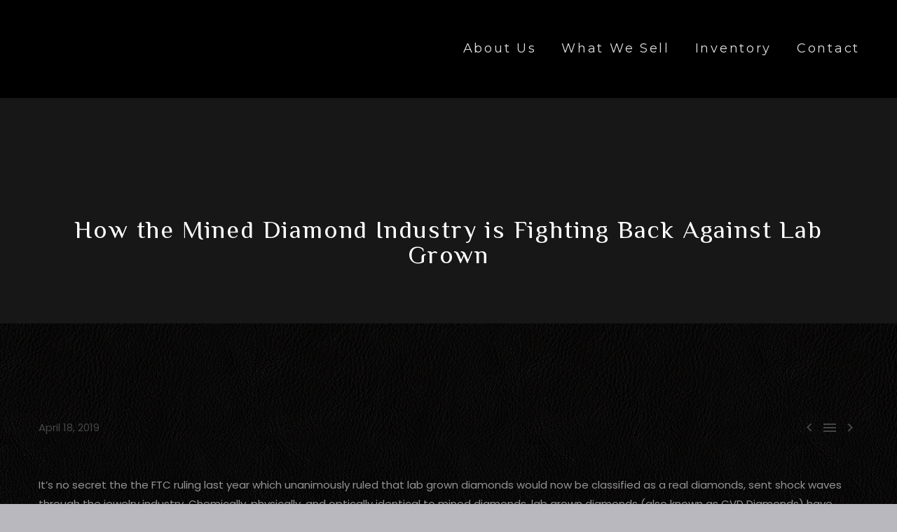

--- FILE ---
content_type: text/html; charset=UTF-8
request_url: https://cvddiamondinc.com/how-the-mined-diamond-industry-is-fighting-back-against-lab-grown/
body_size: 22087
content:
<!DOCTYPE html>
<!--[if IE 7]>
<html class="ie ie7" lang="en-US" xmlns:og="http://ogp.me/ns#" xmlns:fb="http://ogp.me/ns/fb#">
<![endif]-->
<!--[if IE 8]>
<html class="ie ie8" lang="en-US" xmlns:og="http://ogp.me/ns#" xmlns:fb="http://ogp.me/ns/fb#">
<![endif]-->
<!--[if !(IE 7) | !(IE 8) ]><!-->
<html lang="en-US" xmlns:og="http://ogp.me/ns#" xmlns:fb="http://ogp.me/ns/fb#">
<!--<![endif]-->
<head>
	<meta charset="UTF-8">
	<meta name="viewport" content="width=device-width, initial-scale=1.0" />
	<link rel="profile" href="http://gmpg.org/xfn/11">
	<link rel="pingback" href="https://cvddiamondinc.com/xmlrpc.php">
	<style>.tgpli-background-inited { background-image: none !important; }img[data-tgpli-image-inited] { display:none !important;visibility:hidden !important; }</style>        <script type="text/javascript">
            window.tgpLazyItemsOptions = {
                visibilityOffset: 0,
                desktopEnable: true,
                mobileEnable: true            };
            window.tgpQueue = {
                nodes: [],
                add: function(id, data) {
                    data = data || {};
                    if (window.tgpLazyItems !== undefined) {
                        if (this.nodes.length > 0) {
                            window.tgpLazyItems.addNodes(this.flushNodes());
                        }
                        window.tgpLazyItems.addNode({
                            node: document.getElementById(id),
                            data: data
                        });
                    } else {
                        this.nodes.push({
                            node: document.getElementById(id),
                            data: data
                        });
                    }
                },
                flushNodes: function() {
                    return this.nodes.splice(0, this.nodes.length);
                }
            };
        </script>
        <script type="text/javascript" async src="https://cvddiamondinc.com/wp-content/themes/thegem/js/thegem-pagespeed-lazy-items.js"></script><meta name='robots' content='max-image-preview:large' />
<script>window._wca = window._wca || [];</script>

	<!-- This site is optimized with the Yoast SEO Premium plugin v15.8.2 - https://yoast.com/wordpress/plugins/seo/ -->
	<title>Mined Diamond Industry Fighting Back Against Lab Grown Diamonds</title>
	<meta name="description" content="Learn about how the chemically, physically, and optically identical to mined diamonds, lab grown diamonds have exponentially skyrocketed in popularity over recent years" />
	<meta name="robots" content="index, follow, max-snippet:-1, max-image-preview:large, max-video-preview:-1" />
	<link rel="canonical" href="https://cvddiamondinc.com/how-the-mined-diamond-industry-is-fighting-back-against-lab-grown/" />
	<meta property="og:locale" content="en_US" />
	<meta property="og:type" content="article" />
	<meta property="og:title" content="Mined Diamond Industry Fighting Back Against Lab Grown Diamonds" />
	<meta property="og:description" content="Learn about how the chemically, physically, and optically identical to mined diamonds, lab grown diamonds have exponentially skyrocketed in popularity over recent years" />
	<meta property="og:url" content="https://cvddiamondinc.com/how-the-mined-diamond-industry-is-fighting-back-against-lab-grown/" />
	<meta property="og:site_name" content="CVD Diamond Inc" />
	<meta property="article:published_time" content="2019-04-18T19:40:00+00:00" />
	<meta property="article:modified_time" content="2022-12-06T12:44:31+00:00" />
	<meta property="og:image" content="https://cvddiamondinc.com/wp-content/uploads/2020/09/new-2.jpg" />
	<meta property="og:image:width" content="743" />
	<meta property="og:image:height" content="742" />
	<meta name="twitter:card" content="summary_large_image" />
	<meta name="twitter:label1" content="Written by">
	<meta name="twitter:data1" content="CVD Diamond">
	<meta name="twitter:label2" content="Est. reading time">
	<meta name="twitter:data2" content="6 minutes">
	<script type="application/ld+json" class="yoast-schema-graph">{"@context":"https://schema.org","@graph":[{"@type":"Organization","@id":"https://cvddiamondinc.com/#organization","name":"CVD Diamond Inc.","url":"https://cvddiamondinc.com/","sameAs":[],"logo":{"@type":"ImageObject","@id":"https://cvddiamondinc.com/#logo","inLanguage":"en-US","url":"https://cvddiamondinc.com/wp-content/uploads/2019/09/CVD_black.png","width":248,"height":111,"caption":"CVD Diamond Inc."},"image":{"@id":"https://cvddiamondinc.com/#logo"}},{"@type":"WebSite","@id":"https://cvddiamondinc.com/#website","url":"https://cvddiamondinc.com/","name":"CVD Diamond Inc","description":"Manufacturer &amp; Wholesaler of Lab grown diamonds","publisher":{"@id":"https://cvddiamondinc.com/#organization"},"potentialAction":[{"@type":"SearchAction","target":"https://cvddiamondinc.com/?s={search_term_string}","query-input":"required name=search_term_string"}],"inLanguage":"en-US"},{"@type":"ImageObject","@id":"https://cvddiamondinc.com/how-the-mined-diamond-industry-is-fighting-back-against-lab-grown/#primaryimage","inLanguage":"en-US","url":"https://cvddiamondinc.com/wp-content/uploads/2020/09/new-2.jpg","width":743,"height":742,"caption":"How the Mined Diamond Industry is Fighting Back Against Lab Grown"},{"@type":"WebPage","@id":"https://cvddiamondinc.com/how-the-mined-diamond-industry-is-fighting-back-against-lab-grown/#webpage","url":"https://cvddiamondinc.com/how-the-mined-diamond-industry-is-fighting-back-against-lab-grown/","name":"Mined Diamond Industry Fighting Back Against Lab Grown Diamonds","isPartOf":{"@id":"https://cvddiamondinc.com/#website"},"primaryImageOfPage":{"@id":"https://cvddiamondinc.com/how-the-mined-diamond-industry-is-fighting-back-against-lab-grown/#primaryimage"},"datePublished":"2019-04-18T19:40:00+00:00","dateModified":"2022-12-06T12:44:31+00:00","description":"Learn about how the chemically, physically, and optically identical to mined diamonds, lab grown diamonds have exponentially skyrocketed in popularity over recent years","breadcrumb":{"@id":"https://cvddiamondinc.com/how-the-mined-diamond-industry-is-fighting-back-against-lab-grown/#breadcrumb"},"inLanguage":"en-US","potentialAction":[{"@type":"ReadAction","target":["https://cvddiamondinc.com/how-the-mined-diamond-industry-is-fighting-back-against-lab-grown/"]}]},{"@type":"BreadcrumbList","@id":"https://cvddiamondinc.com/how-the-mined-diamond-industry-is-fighting-back-against-lab-grown/#breadcrumb","itemListElement":[{"@type":"ListItem","position":1,"item":{"@type":"WebPage","@id":"https://cvddiamondinc.com/","url":"https://cvddiamondinc.com/","name":"Home"}},{"@type":"ListItem","position":2,"item":{"@type":"WebPage","@id":"https://cvddiamondinc.com/how-the-mined-diamond-industry-is-fighting-back-against-lab-grown/","url":"https://cvddiamondinc.com/how-the-mined-diamond-industry-is-fighting-back-against-lab-grown/","name":"How the Mined Diamond Industry is Fighting Back Against Lab Grown"}}]},{"@type":"Article","@id":"https://cvddiamondinc.com/how-the-mined-diamond-industry-is-fighting-back-against-lab-grown/#article","isPartOf":{"@id":"https://cvddiamondinc.com/how-the-mined-diamond-industry-is-fighting-back-against-lab-grown/#webpage"},"author":{"@id":"https://cvddiamondinc.com/#/schema/person/523bf2fca94af5fa5b4e37c68e3b22ba"},"headline":"How the Mined Diamond Industry is Fighting Back Against Lab Grown","datePublished":"2019-04-18T19:40:00+00:00","dateModified":"2022-12-06T12:44:31+00:00","mainEntityOfPage":{"@id":"https://cvddiamondinc.com/how-the-mined-diamond-industry-is-fighting-back-against-lab-grown/#webpage"},"publisher":{"@id":"https://cvddiamondinc.com/#organization"},"image":{"@id":"https://cvddiamondinc.com/how-the-mined-diamond-industry-is-fighting-back-against-lab-grown/#primaryimage"},"inLanguage":"en-US","potentialAction":[{"@type":"CommentAction","name":"Comment","target":["https://cvddiamondinc.com/how-the-mined-diamond-industry-is-fighting-back-against-lab-grown/#respond"]}]},{"@type":"Person","@id":"https://cvddiamondinc.com/#/schema/person/523bf2fca94af5fa5b4e37c68e3b22ba","name":"CVD Diamond"}]}</script>
	<!-- / Yoast SEO Premium plugin. -->


<link rel='dns-prefetch' href='//stats.wp.com' />
<link rel='dns-prefetch' href='//www.google.com' />
<link rel='dns-prefetch' href='//fonts.googleapis.com' />
<link rel="alternate" type="application/rss+xml" title="CVD Diamond Inc &raquo; Feed" href="https://cvddiamondinc.com/feed/" />
<link rel="alternate" type="application/rss+xml" title="CVD Diamond Inc &raquo; Comments Feed" href="https://cvddiamondinc.com/comments/feed/" />
<link rel="alternate" title="oEmbed (JSON)" type="application/json+oembed" href="https://cvddiamondinc.com/wp-json/oembed/1.0/embed?url=https%3A%2F%2Fcvddiamondinc.com%2Fhow-the-mined-diamond-industry-is-fighting-back-against-lab-grown%2F" />
<link rel="alternate" title="oEmbed (XML)" type="text/xml+oembed" href="https://cvddiamondinc.com/wp-json/oembed/1.0/embed?url=https%3A%2F%2Fcvddiamondinc.com%2Fhow-the-mined-diamond-industry-is-fighting-back-against-lab-grown%2F&#038;format=xml" />
		<!-- This site uses the Google Analytics by MonsterInsights plugin v9.11.1 - Using Analytics tracking - https://www.monsterinsights.com/ -->
							<script src="//www.googletagmanager.com/gtag/js?id=G-XP0H5R10EJ"  data-cfasync="false" data-wpfc-render="false" type="text/javascript" async></script>
			<script data-cfasync="false" data-wpfc-render="false" type="text/javascript">
				var mi_version = '9.11.1';
				var mi_track_user = true;
				var mi_no_track_reason = '';
								var MonsterInsightsDefaultLocations = {"page_location":"https:\/\/cvddiamondinc.com\/how-the-mined-diamond-industry-is-fighting-back-against-lab-grown\/"};
								if ( typeof MonsterInsightsPrivacyGuardFilter === 'function' ) {
					var MonsterInsightsLocations = (typeof MonsterInsightsExcludeQuery === 'object') ? MonsterInsightsPrivacyGuardFilter( MonsterInsightsExcludeQuery ) : MonsterInsightsPrivacyGuardFilter( MonsterInsightsDefaultLocations );
				} else {
					var MonsterInsightsLocations = (typeof MonsterInsightsExcludeQuery === 'object') ? MonsterInsightsExcludeQuery : MonsterInsightsDefaultLocations;
				}

								var disableStrs = [
										'ga-disable-G-XP0H5R10EJ',
									];

				/* Function to detect opted out users */
				function __gtagTrackerIsOptedOut() {
					for (var index = 0; index < disableStrs.length; index++) {
						if (document.cookie.indexOf(disableStrs[index] + '=true') > -1) {
							return true;
						}
					}

					return false;
				}

				/* Disable tracking if the opt-out cookie exists. */
				if (__gtagTrackerIsOptedOut()) {
					for (var index = 0; index < disableStrs.length; index++) {
						window[disableStrs[index]] = true;
					}
				}

				/* Opt-out function */
				function __gtagTrackerOptout() {
					for (var index = 0; index < disableStrs.length; index++) {
						document.cookie = disableStrs[index] + '=true; expires=Thu, 31 Dec 2099 23:59:59 UTC; path=/';
						window[disableStrs[index]] = true;
					}
				}

				if ('undefined' === typeof gaOptout) {
					function gaOptout() {
						__gtagTrackerOptout();
					}
				}
								window.dataLayer = window.dataLayer || [];

				window.MonsterInsightsDualTracker = {
					helpers: {},
					trackers: {},
				};
				if (mi_track_user) {
					function __gtagDataLayer() {
						dataLayer.push(arguments);
					}

					function __gtagTracker(type, name, parameters) {
						if (!parameters) {
							parameters = {};
						}

						if (parameters.send_to) {
							__gtagDataLayer.apply(null, arguments);
							return;
						}

						if (type === 'event') {
														parameters.send_to = monsterinsights_frontend.v4_id;
							var hookName = name;
							if (typeof parameters['event_category'] !== 'undefined') {
								hookName = parameters['event_category'] + ':' + name;
							}

							if (typeof MonsterInsightsDualTracker.trackers[hookName] !== 'undefined') {
								MonsterInsightsDualTracker.trackers[hookName](parameters);
							} else {
								__gtagDataLayer('event', name, parameters);
							}
							
						} else {
							__gtagDataLayer.apply(null, arguments);
						}
					}

					__gtagTracker('js', new Date());
					__gtagTracker('set', {
						'developer_id.dZGIzZG': true,
											});
					if ( MonsterInsightsLocations.page_location ) {
						__gtagTracker('set', MonsterInsightsLocations);
					}
										__gtagTracker('config', 'G-XP0H5R10EJ', {"forceSSL":"true","link_attribution":"true"} );
										window.gtag = __gtagTracker;										(function () {
						/* https://developers.google.com/analytics/devguides/collection/analyticsjs/ */
						/* ga and __gaTracker compatibility shim. */
						var noopfn = function () {
							return null;
						};
						var newtracker = function () {
							return new Tracker();
						};
						var Tracker = function () {
							return null;
						};
						var p = Tracker.prototype;
						p.get = noopfn;
						p.set = noopfn;
						p.send = function () {
							var args = Array.prototype.slice.call(arguments);
							args.unshift('send');
							__gaTracker.apply(null, args);
						};
						var __gaTracker = function () {
							var len = arguments.length;
							if (len === 0) {
								return;
							}
							var f = arguments[len - 1];
							if (typeof f !== 'object' || f === null || typeof f.hitCallback !== 'function') {
								if ('send' === arguments[0]) {
									var hitConverted, hitObject = false, action;
									if ('event' === arguments[1]) {
										if ('undefined' !== typeof arguments[3]) {
											hitObject = {
												'eventAction': arguments[3],
												'eventCategory': arguments[2],
												'eventLabel': arguments[4],
												'value': arguments[5] ? arguments[5] : 1,
											}
										}
									}
									if ('pageview' === arguments[1]) {
										if ('undefined' !== typeof arguments[2]) {
											hitObject = {
												'eventAction': 'page_view',
												'page_path': arguments[2],
											}
										}
									}
									if (typeof arguments[2] === 'object') {
										hitObject = arguments[2];
									}
									if (typeof arguments[5] === 'object') {
										Object.assign(hitObject, arguments[5]);
									}
									if ('undefined' !== typeof arguments[1].hitType) {
										hitObject = arguments[1];
										if ('pageview' === hitObject.hitType) {
											hitObject.eventAction = 'page_view';
										}
									}
									if (hitObject) {
										action = 'timing' === arguments[1].hitType ? 'timing_complete' : hitObject.eventAction;
										hitConverted = mapArgs(hitObject);
										__gtagTracker('event', action, hitConverted);
									}
								}
								return;
							}

							function mapArgs(args) {
								var arg, hit = {};
								var gaMap = {
									'eventCategory': 'event_category',
									'eventAction': 'event_action',
									'eventLabel': 'event_label',
									'eventValue': 'event_value',
									'nonInteraction': 'non_interaction',
									'timingCategory': 'event_category',
									'timingVar': 'name',
									'timingValue': 'value',
									'timingLabel': 'event_label',
									'page': 'page_path',
									'location': 'page_location',
									'title': 'page_title',
									'referrer' : 'page_referrer',
								};
								for (arg in args) {
																		if (!(!args.hasOwnProperty(arg) || !gaMap.hasOwnProperty(arg))) {
										hit[gaMap[arg]] = args[arg];
									} else {
										hit[arg] = args[arg];
									}
								}
								return hit;
							}

							try {
								f.hitCallback();
							} catch (ex) {
							}
						};
						__gaTracker.create = newtracker;
						__gaTracker.getByName = newtracker;
						__gaTracker.getAll = function () {
							return [];
						};
						__gaTracker.remove = noopfn;
						__gaTracker.loaded = true;
						window['__gaTracker'] = __gaTracker;
					})();
									} else {
										console.log("");
					(function () {
						function __gtagTracker() {
							return null;
						}

						window['__gtagTracker'] = __gtagTracker;
						window['gtag'] = __gtagTracker;
					})();
									}
			</script>
							<!-- / Google Analytics by MonsterInsights -->
		<style id='wp-img-auto-sizes-contain-inline-css' type='text/css'>
img:is([sizes=auto i],[sizes^="auto," i]){contain-intrinsic-size:3000px 1500px}
/*# sourceURL=wp-img-auto-sizes-contain-inline-css */
</style>
<link rel='stylesheet' id='thegem-preloader-css' href='https://cvddiamondinc.com/wp-content/themes/thegem/css/thegem-preloader.css?ver=6.9' type='text/css' media='all' />
<style id='thegem-preloader-inline-css' type='text/css'>

		body:not(.compose-mode) .gem-icon-style-gradient span,
		body:not(.compose-mode) .gem-icon .gem-icon-half-1,
		body:not(.compose-mode) .gem-icon .gem-icon-half-2 {
			opacity: 0 !important;
			}
/*# sourceURL=thegem-preloader-inline-css */
</style>
<link rel='stylesheet' id='thegem-reset-css' href='https://cvddiamondinc.com/wp-content/themes/thegem/css/thegem-reset.css?ver=6.9' type='text/css' media='all' />
<link rel='stylesheet' id='thegem-grid-css' href='https://cvddiamondinc.com/wp-content/themes/thegem/css/thegem-grid.css?ver=6.9' type='text/css' media='all' />
<link rel='stylesheet' id='thegem-style-css' href='https://cvddiamondinc.com/wp-content/themes/thegem/style.css?ver=6.9' type='text/css' media='all' />
<link rel='stylesheet' id='thegem-child-style-css' href='https://cvddiamondinc.com/wp-content/themes/thegem-child/style.css?ver=6.9' type='text/css' media='all' />
<link rel='stylesheet' id='thegem-header-css' href='https://cvddiamondinc.com/wp-content/themes/thegem/css/thegem-header.css?ver=6.9' type='text/css' media='all' />
<link rel='stylesheet' id='thegem-widgets-css' href='https://cvddiamondinc.com/wp-content/themes/thegem/css/thegem-widgets.css?ver=6.9' type='text/css' media='all' />
<link rel='stylesheet' id='thegem-new-css-css' href='https://cvddiamondinc.com/wp-content/themes/thegem/css/thegem-new-css.css?ver=6.9' type='text/css' media='all' />
<link rel='stylesheet' id='perevazka-css-css-css' href='https://cvddiamondinc.com/wp-content/themes/thegem/css/thegem-perevazka-css.css?ver=6.9' type='text/css' media='all' />
<link rel='stylesheet' id='thegem-google-fonts-css' href='//fonts.googleapis.com/css?family=Montserrat%3A700%2Cregular%7CPoppins%3Aregular%2C600%7CSource+Sans+Pro%3A300%2Cregular%7CPhilosopher%3Aregular%7CCinzel%3Aregular%7CIBM+Plex+Serif%3Aitalic&#038;subset=cyrillic%2Ccyrillic-ext%2Clatin%2Clatin-ext%2Cvietnamese%2Cdevanagari%2Cgreek%2Cgreek-ext&#038;ver=6.9' type='text/css' media='all' />
<link rel='stylesheet' id='thegem-custom-css' href='https://cvddiamondinc.com/wp-content/themes/thegem-child/css/custom-pHK167t6.css?ver=6.9' type='text/css' media='all' />
<style id='thegem-custom-inline-css' type='text/css'>
.vc_custom_1669636893962{margin-top: 0px !important;margin-bottom: 0px !important;border-top-width: 0px !important;border-bottom-width: 0px !important;padding-top: 0px !important;padding-bottom: 0px !important;background-color: rgba(0,0,0,0.5) !important;*background-color: rgb(0,0,0) !important;}.vc_custom_1669638157219{margin-top: 0px !important;margin-bottom: 0px !important;border-top-width: 0px !important;border-bottom-width: 0px !important;padding-top: 0px !important;padding-bottom: 0px !important;background-image: url(https://cvddiamondinc.com/wp-content/uploads/2019/09/background-pattern.png?id=24652) !important;}.vc_custom_1568442907467{margin-top: 0px !important;margin-bottom: 0px !important;border-top-width: 0px !important;border-bottom-width: 0px !important;padding-top: 0px !important;padding-bottom: 0px !important;background-image: url(https://cvddiamondinc.com/wp-content/uploads/2019/09/background-pattern.png?id=24652) !important;}.vc_custom_1669638656275{padding-top: 20px !important;padding-bottom: 20px !important;}.vc_custom_1568443841322{margin-top: 0px !important;margin-bottom: 0px !important;border-top-width: 0px !important;border-bottom-width: 0px !important;padding-top: 0px !important;padding-bottom: 0px !important;}
/*# sourceURL=thegem-custom-inline-css */
</style>
<link rel='stylesheet' id='js_composer_front-css' href='https://cvddiamondinc.com/wp-content/plugins/js_composer/assets/css/js_composer.min.css?ver=6.4.0' type='text/css' media='all' />
<link rel='stylesheet' id='thegem-additional-blog-1-css' href='https://cvddiamondinc.com/wp-content/themes/thegem/css/thegem-additional-blog-1.css?ver=6.9' type='text/css' media='all' />
<link rel='stylesheet' id='jquery-fancybox-css' href='https://cvddiamondinc.com/wp-content/themes/thegem/js/fancyBox/jquery.fancybox.min.css?ver=6.9' type='text/css' media='all' />
<link rel='stylesheet' id='thegem-vc_elements-css' href='https://cvddiamondinc.com/wp-content/themes/thegem/css/thegem-vc_elements.css?ver=6.9' type='text/css' media='all' />
<style id='wp-emoji-styles-inline-css' type='text/css'>

	img.wp-smiley, img.emoji {
		display: inline !important;
		border: none !important;
		box-shadow: none !important;
		height: 1em !important;
		width: 1em !important;
		margin: 0 0.07em !important;
		vertical-align: -0.1em !important;
		background: none !important;
		padding: 0 !important;
	}
/*# sourceURL=wp-emoji-styles-inline-css */
</style>
<style id='wp-block-library-inline-css' type='text/css'>
:root{--wp-block-synced-color:#7a00df;--wp-block-synced-color--rgb:122,0,223;--wp-bound-block-color:var(--wp-block-synced-color);--wp-editor-canvas-background:#ddd;--wp-admin-theme-color:#007cba;--wp-admin-theme-color--rgb:0,124,186;--wp-admin-theme-color-darker-10:#006ba1;--wp-admin-theme-color-darker-10--rgb:0,107,160.5;--wp-admin-theme-color-darker-20:#005a87;--wp-admin-theme-color-darker-20--rgb:0,90,135;--wp-admin-border-width-focus:2px}@media (min-resolution:192dpi){:root{--wp-admin-border-width-focus:1.5px}}.wp-element-button{cursor:pointer}:root .has-very-light-gray-background-color{background-color:#eee}:root .has-very-dark-gray-background-color{background-color:#313131}:root .has-very-light-gray-color{color:#eee}:root .has-very-dark-gray-color{color:#313131}:root .has-vivid-green-cyan-to-vivid-cyan-blue-gradient-background{background:linear-gradient(135deg,#00d084,#0693e3)}:root .has-purple-crush-gradient-background{background:linear-gradient(135deg,#34e2e4,#4721fb 50%,#ab1dfe)}:root .has-hazy-dawn-gradient-background{background:linear-gradient(135deg,#faaca8,#dad0ec)}:root .has-subdued-olive-gradient-background{background:linear-gradient(135deg,#fafae1,#67a671)}:root .has-atomic-cream-gradient-background{background:linear-gradient(135deg,#fdd79a,#004a59)}:root .has-nightshade-gradient-background{background:linear-gradient(135deg,#330968,#31cdcf)}:root .has-midnight-gradient-background{background:linear-gradient(135deg,#020381,#2874fc)}:root{--wp--preset--font-size--normal:16px;--wp--preset--font-size--huge:42px}.has-regular-font-size{font-size:1em}.has-larger-font-size{font-size:2.625em}.has-normal-font-size{font-size:var(--wp--preset--font-size--normal)}.has-huge-font-size{font-size:var(--wp--preset--font-size--huge)}.has-text-align-center{text-align:center}.has-text-align-left{text-align:left}.has-text-align-right{text-align:right}.has-fit-text{white-space:nowrap!important}#end-resizable-editor-section{display:none}.aligncenter{clear:both}.items-justified-left{justify-content:flex-start}.items-justified-center{justify-content:center}.items-justified-right{justify-content:flex-end}.items-justified-space-between{justify-content:space-between}.screen-reader-text{border:0;clip-path:inset(50%);height:1px;margin:-1px;overflow:hidden;padding:0;position:absolute;width:1px;word-wrap:normal!important}.screen-reader-text:focus{background-color:#ddd;clip-path:none;color:#444;display:block;font-size:1em;height:auto;left:5px;line-height:normal;padding:15px 23px 14px;text-decoration:none;top:5px;width:auto;z-index:100000}html :where(.has-border-color){border-style:solid}html :where([style*=border-top-color]){border-top-style:solid}html :where([style*=border-right-color]){border-right-style:solid}html :where([style*=border-bottom-color]){border-bottom-style:solid}html :where([style*=border-left-color]){border-left-style:solid}html :where([style*=border-width]){border-style:solid}html :where([style*=border-top-width]){border-top-style:solid}html :where([style*=border-right-width]){border-right-style:solid}html :where([style*=border-bottom-width]){border-bottom-style:solid}html :where([style*=border-left-width]){border-left-style:solid}html :where(img[class*=wp-image-]){height:auto;max-width:100%}:where(figure){margin:0 0 1em}html :where(.is-position-sticky){--wp-admin--admin-bar--position-offset:var(--wp-admin--admin-bar--height,0px)}@media screen and (max-width:600px){html :where(.is-position-sticky){--wp-admin--admin-bar--position-offset:0px}}

/*# sourceURL=wp-block-library-inline-css */
</style><style id='wp-block-image-inline-css' type='text/css'>
.wp-block-image>a,.wp-block-image>figure>a{display:inline-block}.wp-block-image img{box-sizing:border-box;height:auto;max-width:100%;vertical-align:bottom}@media not (prefers-reduced-motion){.wp-block-image img.hide{visibility:hidden}.wp-block-image img.show{animation:show-content-image .4s}}.wp-block-image[style*=border-radius] img,.wp-block-image[style*=border-radius]>a{border-radius:inherit}.wp-block-image.has-custom-border img{box-sizing:border-box}.wp-block-image.aligncenter{text-align:center}.wp-block-image.alignfull>a,.wp-block-image.alignwide>a{width:100%}.wp-block-image.alignfull img,.wp-block-image.alignwide img{height:auto;width:100%}.wp-block-image .aligncenter,.wp-block-image .alignleft,.wp-block-image .alignright,.wp-block-image.aligncenter,.wp-block-image.alignleft,.wp-block-image.alignright{display:table}.wp-block-image .aligncenter>figcaption,.wp-block-image .alignleft>figcaption,.wp-block-image .alignright>figcaption,.wp-block-image.aligncenter>figcaption,.wp-block-image.alignleft>figcaption,.wp-block-image.alignright>figcaption{caption-side:bottom;display:table-caption}.wp-block-image .alignleft{float:left;margin:.5em 1em .5em 0}.wp-block-image .alignright{float:right;margin:.5em 0 .5em 1em}.wp-block-image .aligncenter{margin-left:auto;margin-right:auto}.wp-block-image :where(figcaption){margin-bottom:1em;margin-top:.5em}.wp-block-image.is-style-circle-mask img{border-radius:9999px}@supports ((-webkit-mask-image:none) or (mask-image:none)) or (-webkit-mask-image:none){.wp-block-image.is-style-circle-mask img{border-radius:0;-webkit-mask-image:url('data:image/svg+xml;utf8,<svg viewBox="0 0 100 100" xmlns="http://www.w3.org/2000/svg"><circle cx="50" cy="50" r="50"/></svg>');mask-image:url('data:image/svg+xml;utf8,<svg viewBox="0 0 100 100" xmlns="http://www.w3.org/2000/svg"><circle cx="50" cy="50" r="50"/></svg>');mask-mode:alpha;-webkit-mask-position:center;mask-position:center;-webkit-mask-repeat:no-repeat;mask-repeat:no-repeat;-webkit-mask-size:contain;mask-size:contain}}:root :where(.wp-block-image.is-style-rounded img,.wp-block-image .is-style-rounded img){border-radius:9999px}.wp-block-image figure{margin:0}.wp-lightbox-container{display:flex;flex-direction:column;position:relative}.wp-lightbox-container img{cursor:zoom-in}.wp-lightbox-container img:hover+button{opacity:1}.wp-lightbox-container button{align-items:center;backdrop-filter:blur(16px) saturate(180%);background-color:#5a5a5a40;border:none;border-radius:4px;cursor:zoom-in;display:flex;height:20px;justify-content:center;opacity:0;padding:0;position:absolute;right:16px;text-align:center;top:16px;width:20px;z-index:100}@media not (prefers-reduced-motion){.wp-lightbox-container button{transition:opacity .2s ease}}.wp-lightbox-container button:focus-visible{outline:3px auto #5a5a5a40;outline:3px auto -webkit-focus-ring-color;outline-offset:3px}.wp-lightbox-container button:hover{cursor:pointer;opacity:1}.wp-lightbox-container button:focus{opacity:1}.wp-lightbox-container button:focus,.wp-lightbox-container button:hover,.wp-lightbox-container button:not(:hover):not(:active):not(.has-background){background-color:#5a5a5a40;border:none}.wp-lightbox-overlay{box-sizing:border-box;cursor:zoom-out;height:100vh;left:0;overflow:hidden;position:fixed;top:0;visibility:hidden;width:100%;z-index:100000}.wp-lightbox-overlay .close-button{align-items:center;cursor:pointer;display:flex;justify-content:center;min-height:40px;min-width:40px;padding:0;position:absolute;right:calc(env(safe-area-inset-right) + 16px);top:calc(env(safe-area-inset-top) + 16px);z-index:5000000}.wp-lightbox-overlay .close-button:focus,.wp-lightbox-overlay .close-button:hover,.wp-lightbox-overlay .close-button:not(:hover):not(:active):not(.has-background){background:none;border:none}.wp-lightbox-overlay .lightbox-image-container{height:var(--wp--lightbox-container-height);left:50%;overflow:hidden;position:absolute;top:50%;transform:translate(-50%,-50%);transform-origin:top left;width:var(--wp--lightbox-container-width);z-index:9999999999}.wp-lightbox-overlay .wp-block-image{align-items:center;box-sizing:border-box;display:flex;height:100%;justify-content:center;margin:0;position:relative;transform-origin:0 0;width:100%;z-index:3000000}.wp-lightbox-overlay .wp-block-image img{height:var(--wp--lightbox-image-height);min-height:var(--wp--lightbox-image-height);min-width:var(--wp--lightbox-image-width);width:var(--wp--lightbox-image-width)}.wp-lightbox-overlay .wp-block-image figcaption{display:none}.wp-lightbox-overlay button{background:none;border:none}.wp-lightbox-overlay .scrim{background-color:#fff;height:100%;opacity:.9;position:absolute;width:100%;z-index:2000000}.wp-lightbox-overlay.active{visibility:visible}@media not (prefers-reduced-motion){.wp-lightbox-overlay.active{animation:turn-on-visibility .25s both}.wp-lightbox-overlay.active img{animation:turn-on-visibility .35s both}.wp-lightbox-overlay.show-closing-animation:not(.active){animation:turn-off-visibility .35s both}.wp-lightbox-overlay.show-closing-animation:not(.active) img{animation:turn-off-visibility .25s both}.wp-lightbox-overlay.zoom.active{animation:none;opacity:1;visibility:visible}.wp-lightbox-overlay.zoom.active .lightbox-image-container{animation:lightbox-zoom-in .4s}.wp-lightbox-overlay.zoom.active .lightbox-image-container img{animation:none}.wp-lightbox-overlay.zoom.active .scrim{animation:turn-on-visibility .4s forwards}.wp-lightbox-overlay.zoom.show-closing-animation:not(.active){animation:none}.wp-lightbox-overlay.zoom.show-closing-animation:not(.active) .lightbox-image-container{animation:lightbox-zoom-out .4s}.wp-lightbox-overlay.zoom.show-closing-animation:not(.active) .lightbox-image-container img{animation:none}.wp-lightbox-overlay.zoom.show-closing-animation:not(.active) .scrim{animation:turn-off-visibility .4s forwards}}@keyframes show-content-image{0%{visibility:hidden}99%{visibility:hidden}to{visibility:visible}}@keyframes turn-on-visibility{0%{opacity:0}to{opacity:1}}@keyframes turn-off-visibility{0%{opacity:1;visibility:visible}99%{opacity:0;visibility:visible}to{opacity:0;visibility:hidden}}@keyframes lightbox-zoom-in{0%{transform:translate(calc((-100vw + var(--wp--lightbox-scrollbar-width))/2 + var(--wp--lightbox-initial-left-position)),calc(-50vh + var(--wp--lightbox-initial-top-position))) scale(var(--wp--lightbox-scale))}to{transform:translate(-50%,-50%) scale(1)}}@keyframes lightbox-zoom-out{0%{transform:translate(-50%,-50%) scale(1);visibility:visible}99%{visibility:visible}to{transform:translate(calc((-100vw + var(--wp--lightbox-scrollbar-width))/2 + var(--wp--lightbox-initial-left-position)),calc(-50vh + var(--wp--lightbox-initial-top-position))) scale(var(--wp--lightbox-scale));visibility:hidden}}
/*# sourceURL=https://cvddiamondinc.com/wp-includes/blocks/image/style.min.css */
</style>
<style id='wp-block-paragraph-inline-css' type='text/css'>
.is-small-text{font-size:.875em}.is-regular-text{font-size:1em}.is-large-text{font-size:2.25em}.is-larger-text{font-size:3em}.has-drop-cap:not(:focus):first-letter{float:left;font-size:8.4em;font-style:normal;font-weight:100;line-height:.68;margin:.05em .1em 0 0;text-transform:uppercase}body.rtl .has-drop-cap:not(:focus):first-letter{float:none;margin-left:.1em}p.has-drop-cap.has-background{overflow:hidden}:root :where(p.has-background){padding:1.25em 2.375em}:where(p.has-text-color:not(.has-link-color)) a{color:inherit}p.has-text-align-left[style*="writing-mode:vertical-lr"],p.has-text-align-right[style*="writing-mode:vertical-rl"]{rotate:180deg}
/*# sourceURL=https://cvddiamondinc.com/wp-includes/blocks/paragraph/style.min.css */
</style>
<style id='wp-block-quote-inline-css' type='text/css'>
.wp-block-quote{box-sizing:border-box;overflow-wrap:break-word}.wp-block-quote.is-large:where(:not(.is-style-plain)),.wp-block-quote.is-style-large:where(:not(.is-style-plain)){margin-bottom:1em;padding:0 1em}.wp-block-quote.is-large:where(:not(.is-style-plain)) p,.wp-block-quote.is-style-large:where(:not(.is-style-plain)) p{font-size:1.5em;font-style:italic;line-height:1.6}.wp-block-quote.is-large:where(:not(.is-style-plain)) cite,.wp-block-quote.is-large:where(:not(.is-style-plain)) footer,.wp-block-quote.is-style-large:where(:not(.is-style-plain)) cite,.wp-block-quote.is-style-large:where(:not(.is-style-plain)) footer{font-size:1.125em;text-align:right}.wp-block-quote>cite{display:block}
/*# sourceURL=https://cvddiamondinc.com/wp-includes/blocks/quote/style.min.css */
</style>
<style id='global-styles-inline-css' type='text/css'>
:root{--wp--preset--aspect-ratio--square: 1;--wp--preset--aspect-ratio--4-3: 4/3;--wp--preset--aspect-ratio--3-4: 3/4;--wp--preset--aspect-ratio--3-2: 3/2;--wp--preset--aspect-ratio--2-3: 2/3;--wp--preset--aspect-ratio--16-9: 16/9;--wp--preset--aspect-ratio--9-16: 9/16;--wp--preset--color--black: #000000;--wp--preset--color--cyan-bluish-gray: #abb8c3;--wp--preset--color--white: #ffffff;--wp--preset--color--pale-pink: #f78da7;--wp--preset--color--vivid-red: #cf2e2e;--wp--preset--color--luminous-vivid-orange: #ff6900;--wp--preset--color--luminous-vivid-amber: #fcb900;--wp--preset--color--light-green-cyan: #7bdcb5;--wp--preset--color--vivid-green-cyan: #00d084;--wp--preset--color--pale-cyan-blue: #8ed1fc;--wp--preset--color--vivid-cyan-blue: #0693e3;--wp--preset--color--vivid-purple: #9b51e0;--wp--preset--gradient--vivid-cyan-blue-to-vivid-purple: linear-gradient(135deg,rgb(6,147,227) 0%,rgb(155,81,224) 100%);--wp--preset--gradient--light-green-cyan-to-vivid-green-cyan: linear-gradient(135deg,rgb(122,220,180) 0%,rgb(0,208,130) 100%);--wp--preset--gradient--luminous-vivid-amber-to-luminous-vivid-orange: linear-gradient(135deg,rgb(252,185,0) 0%,rgb(255,105,0) 100%);--wp--preset--gradient--luminous-vivid-orange-to-vivid-red: linear-gradient(135deg,rgb(255,105,0) 0%,rgb(207,46,46) 100%);--wp--preset--gradient--very-light-gray-to-cyan-bluish-gray: linear-gradient(135deg,rgb(238,238,238) 0%,rgb(169,184,195) 100%);--wp--preset--gradient--cool-to-warm-spectrum: linear-gradient(135deg,rgb(74,234,220) 0%,rgb(151,120,209) 20%,rgb(207,42,186) 40%,rgb(238,44,130) 60%,rgb(251,105,98) 80%,rgb(254,248,76) 100%);--wp--preset--gradient--blush-light-purple: linear-gradient(135deg,rgb(255,206,236) 0%,rgb(152,150,240) 100%);--wp--preset--gradient--blush-bordeaux: linear-gradient(135deg,rgb(254,205,165) 0%,rgb(254,45,45) 50%,rgb(107,0,62) 100%);--wp--preset--gradient--luminous-dusk: linear-gradient(135deg,rgb(255,203,112) 0%,rgb(199,81,192) 50%,rgb(65,88,208) 100%);--wp--preset--gradient--pale-ocean: linear-gradient(135deg,rgb(255,245,203) 0%,rgb(182,227,212) 50%,rgb(51,167,181) 100%);--wp--preset--gradient--electric-grass: linear-gradient(135deg,rgb(202,248,128) 0%,rgb(113,206,126) 100%);--wp--preset--gradient--midnight: linear-gradient(135deg,rgb(2,3,129) 0%,rgb(40,116,252) 100%);--wp--preset--font-size--small: 13px;--wp--preset--font-size--medium: 20px;--wp--preset--font-size--large: 36px;--wp--preset--font-size--x-large: 42px;--wp--preset--spacing--20: 0.44rem;--wp--preset--spacing--30: 0.67rem;--wp--preset--spacing--40: 1rem;--wp--preset--spacing--50: 1.5rem;--wp--preset--spacing--60: 2.25rem;--wp--preset--spacing--70: 3.38rem;--wp--preset--spacing--80: 5.06rem;--wp--preset--shadow--natural: 6px 6px 9px rgba(0, 0, 0, 0.2);--wp--preset--shadow--deep: 12px 12px 50px rgba(0, 0, 0, 0.4);--wp--preset--shadow--sharp: 6px 6px 0px rgba(0, 0, 0, 0.2);--wp--preset--shadow--outlined: 6px 6px 0px -3px rgb(255, 255, 255), 6px 6px rgb(0, 0, 0);--wp--preset--shadow--crisp: 6px 6px 0px rgb(0, 0, 0);}:where(.is-layout-flex){gap: 0.5em;}:where(.is-layout-grid){gap: 0.5em;}body .is-layout-flex{display: flex;}.is-layout-flex{flex-wrap: wrap;align-items: center;}.is-layout-flex > :is(*, div){margin: 0;}body .is-layout-grid{display: grid;}.is-layout-grid > :is(*, div){margin: 0;}:where(.wp-block-columns.is-layout-flex){gap: 2em;}:where(.wp-block-columns.is-layout-grid){gap: 2em;}:where(.wp-block-post-template.is-layout-flex){gap: 1.25em;}:where(.wp-block-post-template.is-layout-grid){gap: 1.25em;}.has-black-color{color: var(--wp--preset--color--black) !important;}.has-cyan-bluish-gray-color{color: var(--wp--preset--color--cyan-bluish-gray) !important;}.has-white-color{color: var(--wp--preset--color--white) !important;}.has-pale-pink-color{color: var(--wp--preset--color--pale-pink) !important;}.has-vivid-red-color{color: var(--wp--preset--color--vivid-red) !important;}.has-luminous-vivid-orange-color{color: var(--wp--preset--color--luminous-vivid-orange) !important;}.has-luminous-vivid-amber-color{color: var(--wp--preset--color--luminous-vivid-amber) !important;}.has-light-green-cyan-color{color: var(--wp--preset--color--light-green-cyan) !important;}.has-vivid-green-cyan-color{color: var(--wp--preset--color--vivid-green-cyan) !important;}.has-pale-cyan-blue-color{color: var(--wp--preset--color--pale-cyan-blue) !important;}.has-vivid-cyan-blue-color{color: var(--wp--preset--color--vivid-cyan-blue) !important;}.has-vivid-purple-color{color: var(--wp--preset--color--vivid-purple) !important;}.has-black-background-color{background-color: var(--wp--preset--color--black) !important;}.has-cyan-bluish-gray-background-color{background-color: var(--wp--preset--color--cyan-bluish-gray) !important;}.has-white-background-color{background-color: var(--wp--preset--color--white) !important;}.has-pale-pink-background-color{background-color: var(--wp--preset--color--pale-pink) !important;}.has-vivid-red-background-color{background-color: var(--wp--preset--color--vivid-red) !important;}.has-luminous-vivid-orange-background-color{background-color: var(--wp--preset--color--luminous-vivid-orange) !important;}.has-luminous-vivid-amber-background-color{background-color: var(--wp--preset--color--luminous-vivid-amber) !important;}.has-light-green-cyan-background-color{background-color: var(--wp--preset--color--light-green-cyan) !important;}.has-vivid-green-cyan-background-color{background-color: var(--wp--preset--color--vivid-green-cyan) !important;}.has-pale-cyan-blue-background-color{background-color: var(--wp--preset--color--pale-cyan-blue) !important;}.has-vivid-cyan-blue-background-color{background-color: var(--wp--preset--color--vivid-cyan-blue) !important;}.has-vivid-purple-background-color{background-color: var(--wp--preset--color--vivid-purple) !important;}.has-black-border-color{border-color: var(--wp--preset--color--black) !important;}.has-cyan-bluish-gray-border-color{border-color: var(--wp--preset--color--cyan-bluish-gray) !important;}.has-white-border-color{border-color: var(--wp--preset--color--white) !important;}.has-pale-pink-border-color{border-color: var(--wp--preset--color--pale-pink) !important;}.has-vivid-red-border-color{border-color: var(--wp--preset--color--vivid-red) !important;}.has-luminous-vivid-orange-border-color{border-color: var(--wp--preset--color--luminous-vivid-orange) !important;}.has-luminous-vivid-amber-border-color{border-color: var(--wp--preset--color--luminous-vivid-amber) !important;}.has-light-green-cyan-border-color{border-color: var(--wp--preset--color--light-green-cyan) !important;}.has-vivid-green-cyan-border-color{border-color: var(--wp--preset--color--vivid-green-cyan) !important;}.has-pale-cyan-blue-border-color{border-color: var(--wp--preset--color--pale-cyan-blue) !important;}.has-vivid-cyan-blue-border-color{border-color: var(--wp--preset--color--vivid-cyan-blue) !important;}.has-vivid-purple-border-color{border-color: var(--wp--preset--color--vivid-purple) !important;}.has-vivid-cyan-blue-to-vivid-purple-gradient-background{background: var(--wp--preset--gradient--vivid-cyan-blue-to-vivid-purple) !important;}.has-light-green-cyan-to-vivid-green-cyan-gradient-background{background: var(--wp--preset--gradient--light-green-cyan-to-vivid-green-cyan) !important;}.has-luminous-vivid-amber-to-luminous-vivid-orange-gradient-background{background: var(--wp--preset--gradient--luminous-vivid-amber-to-luminous-vivid-orange) !important;}.has-luminous-vivid-orange-to-vivid-red-gradient-background{background: var(--wp--preset--gradient--luminous-vivid-orange-to-vivid-red) !important;}.has-very-light-gray-to-cyan-bluish-gray-gradient-background{background: var(--wp--preset--gradient--very-light-gray-to-cyan-bluish-gray) !important;}.has-cool-to-warm-spectrum-gradient-background{background: var(--wp--preset--gradient--cool-to-warm-spectrum) !important;}.has-blush-light-purple-gradient-background{background: var(--wp--preset--gradient--blush-light-purple) !important;}.has-blush-bordeaux-gradient-background{background: var(--wp--preset--gradient--blush-bordeaux) !important;}.has-luminous-dusk-gradient-background{background: var(--wp--preset--gradient--luminous-dusk) !important;}.has-pale-ocean-gradient-background{background: var(--wp--preset--gradient--pale-ocean) !important;}.has-electric-grass-gradient-background{background: var(--wp--preset--gradient--electric-grass) !important;}.has-midnight-gradient-background{background: var(--wp--preset--gradient--midnight) !important;}.has-small-font-size{font-size: var(--wp--preset--font-size--small) !important;}.has-medium-font-size{font-size: var(--wp--preset--font-size--medium) !important;}.has-large-font-size{font-size: var(--wp--preset--font-size--large) !important;}.has-x-large-font-size{font-size: var(--wp--preset--font-size--x-large) !important;}
/*# sourceURL=global-styles-inline-css */
</style>

<style id='classic-theme-styles-inline-css' type='text/css'>
/*! This file is auto-generated */
.wp-block-button__link{color:#fff;background-color:#32373c;border-radius:9999px;box-shadow:none;text-decoration:none;padding:calc(.667em + 2px) calc(1.333em + 2px);font-size:1.125em}.wp-block-file__button{background:#32373c;color:#fff;text-decoration:none}
/*# sourceURL=/wp-includes/css/classic-themes.min.css */
</style>
<link rel='stylesheet' id='contact-form-7-css' href='https://cvddiamondinc.com/wp-content/plugins/contact-form-7/includes/css/styles.css?ver=5.6.4' type='text/css' media='all' />
<link rel='stylesheet' id='md-diamond-list-jquery-slider-ui-css' href='https://cvddiamondinc.com/wp-content/plugins/md-diamond-list/public/css/nouislider.min.css?ver=1.1.3' type='text/css' media='all' />
<link rel='stylesheet' id='md-diamond-list-ekko-lightbox-ui-css' href='https://cvddiamondinc.com/wp-content/plugins/md-diamond-list/public/css/ekko-lightbox.css?ver=1.1.3' type='text/css' media='all' />
<link rel='stylesheet' id='md-diamond-list-main-css' href='https://cvddiamondinc.com/wp-content/plugins/md-diamond-list/public/css/md-diamond-list-public.css?ver=1.1.3' type='text/css' media='all' />
<style id='woocommerce-inline-inline-css' type='text/css'>
.woocommerce form .form-row .required { visibility: visible; }
/*# sourceURL=woocommerce-inline-inline-css */
</style>
<link rel='stylesheet' id='thegem-woocommerce-minicart-css' href='https://cvddiamondinc.com/wp-content/themes/thegem/css/thegem-woocommerce-minicart.css?ver=6.9' type='text/css' media='all' />
<script type="text/javascript" id="thegem-settings-init-js-extra">
/* <![CDATA[ */
var gemSettings = {"isTouch":"","forcedLasyDisabled":"","tabletPortrait":"1","tabletLandscape":"","topAreaMobileDisable":"","parallaxDisabled":"","fillTopArea":"","themePath":"https://cvddiamondinc.com/wp-content/themes/thegem","rootUrl":"https://cvddiamondinc.com","mobileEffectsEnabled":"","isRTL":""};
//# sourceURL=thegem-settings-init-js-extra
/* ]]> */
</script>
<script type="text/javascript" src="https://cvddiamondinc.com/wp-content/themes/thegem/js/thegem-settings-init.js?ver=6.9" id="thegem-settings-init-js"></script>
<script type="text/javascript" src="https://cvddiamondinc.com/wp-content/themes/thegem/js/thegem-fullwidth-loader.js?ver=6.9" id="thegem-fullwidth-optimizer-js"></script>
<script type="text/javascript" src="https://cvddiamondinc.com/wp-includes/js/jquery/jquery.min.js?ver=3.7.1" id="jquery-core-js"></script>
<script type="text/javascript" src="https://cvddiamondinc.com/wp-includes/js/jquery/jquery-migrate.min.js?ver=3.4.1" id="jquery-migrate-js"></script>
<script type="text/javascript" src="https://cvddiamondinc.com/wp-content/plugins/google-analytics-for-wordpress/assets/js/frontend-gtag.min.js?ver=9.11.1" id="monsterinsights-frontend-script-js" async="async" data-wp-strategy="async"></script>
<script data-cfasync="false" data-wpfc-render="false" type="text/javascript" id='monsterinsights-frontend-script-js-extra'>/* <![CDATA[ */
var monsterinsights_frontend = {"js_events_tracking":"true","download_extensions":"doc,pdf,ppt,zip,xls,docx,pptx,xlsx","inbound_paths":"[{\"path\":\"\\/go\\/\",\"label\":\"affiliate\"},{\"path\":\"\\/recommend\\/\",\"label\":\"affiliate\"}]","home_url":"https:\/\/cvddiamondinc.com","hash_tracking":"false","v4_id":"G-XP0H5R10EJ"};/* ]]> */
</script>
<script type="text/javascript" src="https://cvddiamondinc.com/wp-content/plugins/woocommerce/assets/js/jquery-blockui/jquery.blockUI.min.js?ver=2.70" id="jquery-blockui-js"></script>
<script type="text/javascript" id="wc-add-to-cart-js-extra">
/* <![CDATA[ */
var wc_add_to_cart_params = {"ajax_url":"/wp-admin/admin-ajax.php","wc_ajax_url":"/?wc-ajax=%%endpoint%%","i18n_view_cart":"View cart","cart_url":"https://cvddiamondinc.com","is_cart":"","cart_redirect_after_add":"no"};
//# sourceURL=wc-add-to-cart-js-extra
/* ]]> */
</script>
<script type="text/javascript" src="https://cvddiamondinc.com/wp-content/plugins/woocommerce/assets/js/frontend/add-to-cart.min.js?ver=4.7.4" id="wc-add-to-cart-js"></script>
<script type="text/javascript" src="https://cvddiamondinc.com/wp-content/plugins/js_composer/assets/js/vendors/woocommerce-add-to-cart.js?ver=6.4.0" id="vc_woocommerce-add-to-cart-js-js"></script>
<script type="text/javascript" src="https://stats.wp.com/s-202604.js" id="woocommerce-analytics-js" defer="defer" data-wp-strategy="defer"></script>
<link rel="https://api.w.org/" href="https://cvddiamondinc.com/wp-json/" /><link rel="alternate" title="JSON" type="application/json" href="https://cvddiamondinc.com/wp-json/wp/v2/posts/26760" /><link rel="EditURI" type="application/rsd+xml" title="RSD" href="https://cvddiamondinc.com/xmlrpc.php?rsd" />

<link rel='shortlink' href='https://cvddiamondinc.com/?p=26760' />
<meta name="ahrefs-site-verification" content="cefa31216c462d948b4039dae8cf914c63df1aa27d8703d0c923a75cfa53e114">	<style>img#wpstats{display:none}</style>
			<noscript><style>.woocommerce-product-gallery{ opacity: 1 !important; }</style></noscript>
	<style type="text/css">.recentcomments a{display:inline !important;padding:0 !important;margin:0 !important;}</style><meta name="generator" content="Powered by WPBakery Page Builder - drag and drop page builder for WordPress."/>
<meta name="generator" content="Powered by Slider Revolution 6.7.17 - responsive, Mobile-Friendly Slider Plugin for WordPress with comfortable drag and drop interface." />
<link rel="icon" href="https://cvddiamondinc.com/wp-content/uploads/2019/10/favicon-gray.png" sizes="32x32" />
<link rel="icon" href="https://cvddiamondinc.com/wp-content/uploads/2019/10/favicon-gray.png" sizes="192x192" />
<link rel="apple-touch-icon" href="https://cvddiamondinc.com/wp-content/uploads/2019/10/favicon-gray.png" />
<meta name="msapplication-TileImage" content="https://cvddiamondinc.com/wp-content/uploads/2019/10/favicon-gray.png" />
<script>if(document.querySelector('[data-type="vc_custom-css"]')) {document.head.appendChild(document.querySelector('[data-type="vc_custom-css"]'));}</script><script>function setREVStartSize(e){
			//window.requestAnimationFrame(function() {
				window.RSIW = window.RSIW===undefined ? window.innerWidth : window.RSIW;
				window.RSIH = window.RSIH===undefined ? window.innerHeight : window.RSIH;
				try {
					var pw = document.getElementById(e.c).parentNode.offsetWidth,
						newh;
					pw = pw===0 || isNaN(pw) || (e.l=="fullwidth" || e.layout=="fullwidth") ? window.RSIW : pw;
					e.tabw = e.tabw===undefined ? 0 : parseInt(e.tabw);
					e.thumbw = e.thumbw===undefined ? 0 : parseInt(e.thumbw);
					e.tabh = e.tabh===undefined ? 0 : parseInt(e.tabh);
					e.thumbh = e.thumbh===undefined ? 0 : parseInt(e.thumbh);
					e.tabhide = e.tabhide===undefined ? 0 : parseInt(e.tabhide);
					e.thumbhide = e.thumbhide===undefined ? 0 : parseInt(e.thumbhide);
					e.mh = e.mh===undefined || e.mh=="" || e.mh==="auto" ? 0 : parseInt(e.mh,0);
					if(e.layout==="fullscreen" || e.l==="fullscreen")
						newh = Math.max(e.mh,window.RSIH);
					else{
						e.gw = Array.isArray(e.gw) ? e.gw : [e.gw];
						for (var i in e.rl) if (e.gw[i]===undefined || e.gw[i]===0) e.gw[i] = e.gw[i-1];
						e.gh = e.el===undefined || e.el==="" || (Array.isArray(e.el) && e.el.length==0)? e.gh : e.el;
						e.gh = Array.isArray(e.gh) ? e.gh : [e.gh];
						for (var i in e.rl) if (e.gh[i]===undefined || e.gh[i]===0) e.gh[i] = e.gh[i-1];
											
						var nl = new Array(e.rl.length),
							ix = 0,
							sl;
						e.tabw = e.tabhide>=pw ? 0 : e.tabw;
						e.thumbw = e.thumbhide>=pw ? 0 : e.thumbw;
						e.tabh = e.tabhide>=pw ? 0 : e.tabh;
						e.thumbh = e.thumbhide>=pw ? 0 : e.thumbh;
						for (var i in e.rl) nl[i] = e.rl[i]<window.RSIW ? 0 : e.rl[i];
						sl = nl[0];
						for (var i in nl) if (sl>nl[i] && nl[i]>0) { sl = nl[i]; ix=i;}
						var m = pw>(e.gw[ix]+e.tabw+e.thumbw) ? 1 : (pw-(e.tabw+e.thumbw)) / (e.gw[ix]);
						newh =  (e.gh[ix] * m) + (e.tabh + e.thumbh);
					}
					var el = document.getElementById(e.c);
					if (el!==null && el) el.style.height = newh+"px";
					el = document.getElementById(e.c+"_wrapper");
					if (el!==null && el) {
						el.style.height = newh+"px";
						el.style.display = "block";
					}
				} catch(e){
					console.log("Failure at Presize of Slider:" + e)
				}
			//});
		  };</script>
<noscript><style> .wpb_animate_when_almost_visible { opacity: 1; }</style></noscript>
<meta property="og:title" content="How the Mined Diamond Industry is Fighting Back Against Lab Grown"/>
<meta property="og:description" content="It’s no secret the the FTC ruling last year which unanimously ruled that lab grown diamonds would now be classified as a real diamonds, sent shock waves through the jewelry industry. Chemically, physically, and optically identical to mined diamonds, lab grown diamonds (also known as CVD Diamonds)"/>
<meta property="og:site_name" content="CVD Diamond Inc"/>
<meta property="og:type" content="article"/>
<meta property="og:url" content="https://cvddiamondinc.com/how-the-mined-diamond-industry-is-fighting-back-against-lab-grown/"/>
<meta property="og:image" content="https://cvddiamondinc.com/wp-content/uploads/2020/09/new-2-thegem-blog-timeline-large.jpg"/>

<meta itemprop="name" content="How the Mined Diamond Industry is Fighting Back Against Lab Grown"/>
<meta itemprop="description" content="It’s no secret the the FTC ruling last year which unanimously ruled that lab grown diamonds would now be classified as a real diamonds, sent shock waves through the jewelry industry. Chemically, physically, and optically identical to mined diamonds, lab grown diamonds (also known as CVD Diamonds)"/>
<meta itemprop="image" content="https://cvddiamondinc.com/wp-content/uploads/2020/09/new-2-thegem-blog-timeline-large.jpg"/>

<link rel='stylesheet' id='rs-plugin-settings-css' href='//cvddiamondinc.com/wp-content/plugins/revslider/sr6/assets/css/rs6.css?ver=6.7.17' type='text/css' media='all' />
<style id='rs-plugin-settings-inline-css' type='text/css'>
#rs-demo-id {}
/*# sourceURL=rs-plugin-settings-inline-css */
</style>
</head>


<body class="wp-singular post-template-default single single-post postid-26760 single-format-standard wp-theme-thegem wp-child-theme-thegem-child theme-thegem diamondsearch-index-index woocommerce-no-js mobile-cart-position-top wpb-js-composer js-comp-ver-6.4.0 vc_responsive">




<div id="page" class="layout-fullwidth header-style-4">

			<a href="#page" class="scroll-top-button"></a>
	
	
		
		<div id="site-header-wrapper"  class="  sticky-header-on-mobile" >

			
			<div class="menu-overlay"></div>
			<header id="site-header" class="site-header animated-header mobile-menu-layout-overlay" role="banner">
								
								<div class="container">
					<div class="header-main logo-position-left header-layout-default header-style-4">
													<div class="mobile-cart"><a href="" class="minicart-menu-link temp empty"><span class="minicart-item-count">0</span></a></div><div class="mobile-minicart-overlay"></div>							<div class="site-title">
										<div class="site-logo" style="width:248px;">
			<a href="https://cvddiamondinc.com/" rel="home">
									<span class="logo"><img data-tgpli-src="https://cvddiamondinc.com/wp-content/uploads/thegem-logos/logo_88da400609bfadeabc9774e5c5abbdc8_1x.png" data-tgpli-srcset="https://cvddiamondinc.com/wp-content/uploads/thegem-logos/logo_88da400609bfadeabc9774e5c5abbdc8_1x.png 1x,https://cvddiamondinc.com/wp-content/uploads/thegem-logos/logo_88da400609bfadeabc9774e5c5abbdc8_2x.png 2x,https://cvddiamondinc.com/wp-content/uploads/thegem-logos/logo_88da400609bfadeabc9774e5c5abbdc8_3x.png 3x" alt="CVD Diamond Inc" style="width:248px;" class="default" data-tgpli-inited data-tgpli-image-inited id="tgpli-697665fca8dd7" /><script>window.tgpQueue.add('tgpli-697665fca8dd7')</script><noscript><img src="https://cvddiamondinc.com/wp-content/uploads/thegem-logos/logo_88da400609bfadeabc9774e5c5abbdc8_1x.png" srcset="https://cvddiamondinc.com/wp-content/uploads/thegem-logos/logo_88da400609bfadeabc9774e5c5abbdc8_1x.png 1x,https://cvddiamondinc.com/wp-content/uploads/thegem-logos/logo_88da400609bfadeabc9774e5c5abbdc8_2x.png 2x,https://cvddiamondinc.com/wp-content/uploads/thegem-logos/logo_88da400609bfadeabc9774e5c5abbdc8_3x.png 3x" alt="CVD Diamond Inc" style="width:248px;" class="default"/></noscript><img data-tgpli-src="https://cvddiamondinc.com/wp-content/uploads/thegem-logos/logo_5217703162afd3aaa85b0668f08e2c31_1x.png" data-tgpli-srcset="https://cvddiamondinc.com/wp-content/uploads/thegem-logos/logo_5217703162afd3aaa85b0668f08e2c31_1x.png 1x,https://cvddiamondinc.com/wp-content/uploads/thegem-logos/logo_5217703162afd3aaa85b0668f08e2c31_2x.png 2x,https://cvddiamondinc.com/wp-content/uploads/thegem-logos/logo_5217703162afd3aaa85b0668f08e2c31_3x.png 3x" alt="CVD Diamond Inc" style="width:260px;" class="small" data-tgpli-inited data-tgpli-image-inited id="tgpli-697665fca8dfb" /><script>window.tgpQueue.add('tgpli-697665fca8dfb')</script><noscript><img src="https://cvddiamondinc.com/wp-content/uploads/thegem-logos/logo_5217703162afd3aaa85b0668f08e2c31_1x.png" srcset="https://cvddiamondinc.com/wp-content/uploads/thegem-logos/logo_5217703162afd3aaa85b0668f08e2c31_1x.png 1x,https://cvddiamondinc.com/wp-content/uploads/thegem-logos/logo_5217703162afd3aaa85b0668f08e2c31_2x.png 2x,https://cvddiamondinc.com/wp-content/uploads/thegem-logos/logo_5217703162afd3aaa85b0668f08e2c31_3x.png 3x" alt="CVD Diamond Inc" style="width:260px;" class="small"/></noscript></span>
							</a>
		</div>
									</div>
																								<nav id="primary-navigation" class="site-navigation primary-navigation" role="navigation">
										<button class="menu-toggle dl-trigger">Primary Menu<span class="menu-line-1"></span><span class="menu-line-2"></span><span class="menu-line-3"></span></button><div class="overlay-menu-wrapper"><div class="overlay-menu-table"><div class="overlay-menu-row"><div class="overlay-menu-cell">										<ul id="primary-menu" class="nav-menu styled no-responsive"><li id="menu-item-24625" class="menu-item menu-item-type-post_type menu-item-object-page menu-item-24625 megamenu-first-element"><a href="https://cvddiamondinc.com/about-us/">About Us</a></li>
<li id="menu-item-46541" class="menu-item menu-item-type-post_type menu-item-object-page menu-item-46541 megamenu-first-element"><a href="https://cvddiamondinc.com/what-we-sell/">What We Sell</a></li>
<li id="menu-item-25168" class="menu-item menu-item-type-post_type menu-item-object-page menu-item-25168 megamenu-first-element"><a href="https://cvddiamondinc.com/diamond-inventory/">Inventory</a></li>
<li id="menu-item-24624" class="menu-item menu-item-type-post_type menu-item-object-page menu-item-24624 megamenu-first-element"><a href="https://cvddiamondinc.com/contact-us/">Contact</a></li>
<li class="menu-item menu-item-cart not-dlmenu"><a href="" class="minicart-menu-link empty"><span class="minicart-item-count">0</span></a><div class="minicart"><div class="widget_shopping_cart_content"><div class="mobile-cart-header"><div class="mobile-cart-header-title title-h6">Cart</div><a class="mobile-cart-header-close" href="#"><span class="cart-close-line-1"></span><span class="cart-close-line-2"></span></a></div>
<ul class="cart_list product_list_widget ">

	
		<li class="empty">No products in the cart.</li>

	
</ul><!-- end product list -->


</div></div></li></ul>										</div></div></div></div>									</nav>
																										</div>
				</div>
							</header><!-- #site-header -->
					</div><!-- #site-header-wrapper -->

	
	<div id="main" class="site-main">

<div id="main-content" class="main-content">

<div id="page-title" class="page-title-block page-title-alignment-center page-title-style-1 " style="padding-top: 80px;padding-bottom: 80px;">
						
						
						
						<div class="container"><div class="page-title-title" style=""><h1 style="">  How the Mined Diamond Industry is Fighting Back Against Lab Grown</h1></div></div>
						
					</div>
<div class="block-content">
	<div class="container">
		<div class="panel row">

			<div class="panel-center col-xs-12">
				<article id="post-26760" class="post-26760 post type-post status-publish format-standard has-post-thumbnail category-uncategorized">

					<div class="entry-content post-content">
                        
                        
						    
							<div class="post-meta date-color">
								<div class="entry-meta single-post-meta clearfix gem-post-date">
									<div class="post-meta-right">

																																																			<span class="post-meta-navigation">
												<span class="post-meta-navigation-prev" title="Previous post"><a href="https://cvddiamondinc.com/cultured-meat-joins-lab-grown-diamonds-to-be-the-next-sustainable-innovation/" rel="prev">&#xe636;</a></span>												<span
														class="post-meta-category-link"><a
															href="https://cvddiamondinc.com/category/uncategorized/">&#xe620;</a>
													</span>												<span class="post-meta-navigation-next" title="Next post"><a href="https://cvddiamondinc.com/gia-to-report-specific-color-and-clarity-grades-for-laboratory-grown-diamonds/" rel="next">&#xe634;</a></span>											</span>
																			</div>
									<div class="post-meta-left">
																																									<span
													class="post-meta-date">April 18, 2019</span>
																			</div>
								</div><!-- .entry-meta -->
							</div>
							
						
						
<p>It’s no secret the the FTC ruling last year which unanimously ruled that lab grown diamonds would now be classified as a real diamonds, sent shock waves through the jewelry industry. Chemically, physically, and optically identical to mined diamonds, lab grown diamonds (also known as CVD Diamonds) have exponentially skyrocketed in popularity over recent years and the FTC ruling only added to their new found status.</p>



<figure class="wp-block-image" id="yui_3_17_2_1_1599680332988_68"><img decoding="async" data-tgpli-src="https://images.squarespace-cdn.com/content/v1/5b85c833a2772cc8be59e304/1555544338204-EH7YS3P5XWT8ERODBDKF/ke17ZwdGBToddI8pDm48kAJsswp0EXV6qc0SOJ8DOsUUqsxRUqqbr1mOJYKfIPR7LoDQ9mXPOjoJoqy81S2I8N_N4V1vUb5AoIIIbLZhVYxCRW4BPu10St3TBAUQYVKc_E7dXkCi7l7eF32s1E_vQW45WD95yMX6bcbEP6L1pnbQgytvpF9JKWwbDEjqe30p/CVD+Diamond+Inc%2C+a+Wholesaler+of+Lab+Grown+Diamonds.?format=500w" alt="CVD Diamond Inc, a Wholesaler of Lab Grown Diamonds." data-tgpli-inited data-tgpli-image-inited id="tgpli-697665fca8e1a" /><script>window.tgpQueue.add('tgpli-697665fca8e1a')</script><noscript><img decoding="async" src="https://images.squarespace-cdn.com/content/v1/5b85c833a2772cc8be59e304/1555544338204-EH7YS3P5XWT8ERODBDKF/ke17ZwdGBToddI8pDm48kAJsswp0EXV6qc0SOJ8DOsUUqsxRUqqbr1mOJYKfIPR7LoDQ9mXPOjoJoqy81S2I8N_N4V1vUb5AoIIIbLZhVYxCRW4BPu10St3TBAUQYVKc_E7dXkCi7l7eF32s1E_vQW45WD95yMX6bcbEP6L1pnbQgytvpF9JKWwbDEjqe30p/CVD+Diamond+Inc%2C+a+Wholesaler+of+Lab+Grown+Diamonds.?format=500w" alt="CVD Diamond Inc, a Wholesaler of Lab Grown Diamonds."/></noscript><figcaption>Chemically, physically, and optically identical to mined diamonds, lab grown diamonds have exponentially skyrocketed in popularity over recent years</figcaption></figure>



<p>What was once a minor annoyance has now become a much more credible threat to mined diamond companies and they are not taking it lightly.</p>



<p>In May of 2015, seven of the most prominent and known diamond companies joined forces to create the Diamond Producers Association (or DPA). The DPA Members include, De Beers, Petra Diamonds, Dominion Diamond, Rio Tinto, Gem Diamonds, Alrosa, Lucara Diamond, and Murowa Diamonds. What’s even more interesting than the unification of these competitors is the tactics they’re using to spread their message.</p>



<blockquote class="wp-block-quote is-layout-flow wp-block-quote-is-layout-flow"><p class="">“The Diamond Producers Association (DPA) exists to maintain and enhance consumer demand for, and confidence in diamonds. By promoting the integrity and reputation of diamonds and the diamond industry, the DPA will play a central role in ensuring the long term sustainability of the sector.”<br><a href="http://diamondproducers.com/" target="_blank" rel="noreferrer noopener">&#8211; Diamond Producers Association Website</a></p></blockquote>



<figure class="wp-block-image" id="yui_3_17_2_1_1599680332988_96"><img decoding="async" data-tgpli-src="https://images.squarespace-cdn.com/content/v1/5b85c833a2772cc8be59e304/1555544597857-S450QWDF6GA7741O5BQ2/ke17ZwdGBToddI8pDm48kG87Sfbgg29A4BYEDq3OXvgUqsxRUqqbr1mOJYKfIPR7LoDQ9mXPOjoJoqy81S2I8N_N4V1vUb5AoIIIbLZhVYxCRW4BPu10St3TBAUQYVKcf4OxbJOyh_wHUnyc4kQLQ6SBshRGOku7c30Y_IRDNPta8R2IY5BHMaEj1zOWoDTZ/millennials+lab-grown+diamond+engagement+ring?format=500w" alt="millennials lab-grown diamond engagement ring" data-tgpli-inited data-tgpli-image-inited id="tgpli-697665fca8e28" /><script>window.tgpQueue.add('tgpli-697665fca8e28')</script><noscript><img decoding="async" src="https://images.squarespace-cdn.com/content/v1/5b85c833a2772cc8be59e304/1555544597857-S450QWDF6GA7741O5BQ2/ke17ZwdGBToddI8pDm48kG87Sfbgg29A4BYEDq3OXvgUqsxRUqqbr1mOJYKfIPR7LoDQ9mXPOjoJoqy81S2I8N_N4V1vUb5AoIIIbLZhVYxCRW4BPu10St3TBAUQYVKcf4OxbJOyh_wHUnyc4kQLQ6SBshRGOku7c30Y_IRDNPta8R2IY5BHMaEj1zOWoDTZ/millennials+lab-grown+diamond+engagement+ring?format=500w" alt="millennials lab-grown diamond engagement ring"/></noscript><figcaption>70% of MillennialsWill Consider a<br>Lab-Grown DiamondEngagement Ring</figcaption></figure>



<p>Although they do not specifically call out lab grown diamonds in their mission statement, the target of their efforts is hard to miss. Their bedrock campaign called “Real is Rare” focuses on promoting a positive message about mined diamonds to a millennial demographic. This happens to be the same demographic that many hold responsible for the recent surge in demand for lab grown diamonds. A recent study by MVI Marketing found that over 70% of millennials will consider a lab-grown diamond engagement ring. There are many reasons millennials have been embracing lab grown diamonds as an alternative to mined, but the primary two factors are generally agreed to be financially and ethically motivated.</p>



<blockquote class="wp-block-quote is-layout-flow wp-block-quote-is-layout-flow"><p class="">“There&#8217;s also an ethical concern when it comes to the origins of natural diamonds. About 65% of the world&#8217;s diamonds are mined in Africa, sometimes in war zones by forced labor, the proceeds of which are often used to fund those wars.”<br><a href="http://www.gq.com/story/lab-grown-diamonds-are-a-thing/amp." target="_blank" rel="noreferrer noopener">&#8211; Stephanie Talmadge, GQ Magazine</a></p></blockquote>



<figure class="wp-block-image" id="yui_3_17_2_1_1599680332988_113"><img decoding="async" data-tgpli-src="https://images.squarespace-cdn.com/content/v1/5b85c833a2772cc8be59e304/1555546401461-4AK9FZVY3Z6JCA5MN7LP/ke17ZwdGBToddI8pDm48kG87Sfbgg29A4BYEDq3OXvgUqsxRUqqbr1mOJYKfIPR7LoDQ9mXPOjoJoqy81S2I8N_N4V1vUb5AoIIIbLZhVYxCRW4BPu10St3TBAUQYVKcf4OxbJOyh_wHUnyc4kQLQ6SBshRGOku7c30Y_IRDNPta8R2IY5BHMaEj1zOWoDTZ/edenrock9.jpg?format=500w" alt="edenrock9.jpg" data-tgpli-inited data-tgpli-image-inited id="tgpli-697665fca8e33" /><script>window.tgpQueue.add('tgpli-697665fca8e33')</script><noscript><img decoding="async" src="https://images.squarespace-cdn.com/content/v1/5b85c833a2772cc8be59e304/1555546401461-4AK9FZVY3Z6JCA5MN7LP/ke17ZwdGBToddI8pDm48kG87Sfbgg29A4BYEDq3OXvgUqsxRUqqbr1mOJYKfIPR7LoDQ9mXPOjoJoqy81S2I8N_N4V1vUb5AoIIIbLZhVYxCRW4BPu10St3TBAUQYVKcf4OxbJOyh_wHUnyc4kQLQ6SBshRGOku7c30Y_IRDNPta8R2IY5BHMaEj1zOWoDTZ/edenrock9.jpg?format=500w" alt="edenrock9.jpg"/></noscript><figcaption>“Millennials are more aware of the negative environmental and human rights issues sometimes associated with mined diamonds.”</figcaption></figure>



<p>If a millennial wishes to buy a diamond, they tend to worry about its origins more than previous generations. This younger generation was raised on social media with articles of social injustices and environmental catastrophes flooding their news feeds on a daily basis. It’s no wonder millennials are more aware of the negative environmental and human rights issues sometimes associated with mined diamonds.</p>



<blockquote class="wp-block-quote is-layout-flow wp-block-quote-is-layout-flow"><p class="">“Lab-grown’s appeal is clear. When consumers buy a mined diamond, it comes with a high price in collateral environmental damage. Mined diamonds represent,“seven times the level of impact as compared to lab-grown diamonds. There is negligible soil displacement and no irreversible environmental damage,”<br><a href="http://www.goldandtime.org/pdf/THEIGDA2019.pdf" target="_blank" rel="noreferrer noopener">&#8211; A Diamond Choice: Lab-Grown Diamonds and The Future of the Diamond Industry</a>, a report by the International Grown Diamond Association (IGDA) citing the Frost &amp; Sullivan environmental impact analysis</p></blockquote>



<p>The other reason millennials are embracing lab grown diamonds is for financial reasons. Unlike past generations, millennials aren’t as financially stable as older generations. And although it still takes a lot of time and money to manufacture grown diamonds, they continue to sell for around 35% less than mined diamonds. This difference in pricing is huge for millennials, even when it comes to engagement rings. Many couples would rather put the money they save on a ring to their wedding, honeymoon, or starting their lives together.</p>



<figure class="wp-block-image" id="yui_3_17_2_1_1599680332988_132"><img decoding="async" data-tgpli-src="https://images.squarespace-cdn.com/content/v1/5b85c833a2772cc8be59e304/1555547006513-J3MSAS9QVVZ2W5HV5YWM/[base64]/Large+Eden+Rock+Picture+9.jpg?format=750w" alt="Large Eden Rock Picture 9.jpg" data-tgpli-inited data-tgpli-image-inited id="tgpli-697665fca8e3e" /><script>window.tgpQueue.add('tgpli-697665fca8e3e')</script><noscript><img decoding="async" src="https://images.squarespace-cdn.com/content/v1/5b85c833a2772cc8be59e304/1555547006513-J3MSAS9QVVZ2W5HV5YWM/[base64]/Large+Eden+Rock+Picture+9.jpg?format=750w" alt="Large Eden Rock Picture 9.jpg"/></noscript><figcaption>“Consumers appear most compelled by their ability to trade up in diamond size and quality for the same price.”</figcaption></figure>



<p>What’s more is that many consumers are drawn to the “bang for their buck” factor which lab grown diamonds provide. The IGDA and MVI Research Firm conducted a survey of nearly 2,000 recent jewelry purchasers and found that when given a choice between a 1.9-carat lab-grown diamond and a 1.4-carat mined diamond at the same price, nearly two-thirds (63%) of consumers selected the man-made alternative.</p>



<blockquote class="wp-block-quote is-layout-flow wp-block-quote-is-layout-flow"><p class="">“Consumers are attracted by the environmental and social responsibility elements of the lab-grown diamond story, but appear most compelled by their ability to trade up in diamond size and quality for the same price as smaller mined diamonds,”<br><a href="http://www.goldandtime.org/pdf/THEIGDA2019.pdf" target="_blank" rel="noreferrer noopener">&#8211; A Diamond Choice: Lab-Grown Diamonds and The Future of the Diamond Industry</a>, a report by the International Grown Diamond Association (IGDA)</p></blockquote>



<p>For these reasons and more, it’s clear to see why DPA and mined diamond advocates would feel pressure to bring millennials into their fold. However, the effectiveness of their tactics is of yet unseen. From the latest statistics available, lab grown diamonds are continuing to have what could be described as a meteoric rise. A recent study by the International Grown Diamond Association (IGDA) found that 51% of consumers are aware of lab-grown diamonds, compared to 9% in 2010. This is a significant hike in awareness and one that shows little sign of slowing down. Furthermore, once consumers are aware of lab grown diamonds, it seems to make them even more eager to embrace the alternative to mined diamonds.</p>



<figure class="wp-block-image" id="yui_3_17_2_1_1599680332988_149"><img decoding="async" data-tgpli-src="https://images.squarespace-cdn.com/content/v1/5b85c833a2772cc8be59e304/1555546609997-MOCS1QQYSD3DORPH6N3X/ke17ZwdGBToddI8pDm48kG87Sfbgg29A4BYEDq3OXvgUqsxRUqqbr1mOJYKfIPR7LoDQ9mXPOjoJoqy81S2I8N_N4V1vUb5AoIIIbLZhVYxCRW4BPu10St3TBAUQYVKcf4OxbJOyh_wHUnyc4kQLQ6SBshRGOku7c30Y_IRDNPta8R2IY5BHMaEj1zOWoDTZ/medium+shutter+8.jpg?format=750w" alt="medium shutter 8.jpg" data-tgpli-inited data-tgpli-image-inited id="tgpli-697665fca8e4a" /><script>window.tgpQueue.add('tgpli-697665fca8e4a')</script><noscript><img decoding="async" src="https://images.squarespace-cdn.com/content/v1/5b85c833a2772cc8be59e304/1555546609997-MOCS1QQYSD3DORPH6N3X/ke17ZwdGBToddI8pDm48kG87Sfbgg29A4BYEDq3OXvgUqsxRUqqbr1mOJYKfIPR7LoDQ9mXPOjoJoqy81S2I8N_N4V1vUb5AoIIIbLZhVYxCRW4BPu10St3TBAUQYVKcf4OxbJOyh_wHUnyc4kQLQ6SBshRGOku7c30Y_IRDNPta8R2IY5BHMaEj1zOWoDTZ/medium+shutter+8.jpg?format=750w" alt="medium shutter 8.jpg"/></noscript><figcaption>“Retailers report a closing ratio of 60% to 80% once customers understand the unique story of lab-grown diamonds.”<a href="http://www.goldandtime.org/pdf/THEIGDA2019.pdf" target="_blank" rel="noreferrer noopener">&#8211;&nbsp;</a>The International Grown Diamond Association</figcaption></figure>



<p>The “Real is Rare” campaign continues to update their website and social media platforms regularly. They have paid commercials playing on Youtube before videos and are collaborating with many personalities to create an impressive amount of content. It will be interesting to see if the DPA keeps with this strategy or becomes more direct in their approach as more and more millennials embrace lab grown diamonds as the preferred option to mined.</p>

                        					</div><!-- .entry-content -->

					
<div class="socials-sharing socials socials-colored-hover ">
	<a class="socials-item" target="_blank" href="https://www.facebook.com/sharer/sharer.php?u=https%3A%2F%2Fcvddiamondinc.com%2Fhow-the-mined-diamond-industry-is-fighting-back-against-lab-grown%2F" title="Facebook"><i class="socials-item-icon facebook"></i></a>
	<a class="socials-item" target="_blank" href="https://twitter.com/intent/tweet?text=How+the+Mined+Diamond+Industry+is+Fighting+Back+Against+Lab+Grown&#038;url=https%3A%2F%2Fcvddiamondinc.com%2Fhow-the-mined-diamond-industry-is-fighting-back-against-lab-grown%2F" title="Twitter"><i class="socials-item-icon twitter"></i></a>
	<a class="socials-item" target="_blank" href="https://pinterest.com/pin/create/button/?url=https%3A%2F%2Fcvddiamondinc.com%2Fhow-the-mined-diamond-industry-is-fighting-back-against-lab-grown%2F&#038;description=How+the+Mined+Diamond+Industry+is+Fighting+Back+Against+Lab+Grown&#038;media=https%3A%2F%2Fcvddiamondinc.com%2Fwp-content%2Fuploads%2F2020%2F09%2Fnew-2-thegem-blog-timeline-large.jpg" title="Pinterest"><i class="socials-item-icon pinterest"></i></a>
	<a class="socials-item" target="_blank" href="http://tumblr.com/widgets/share/tool?canonicalUrl=https%3A%2F%2Fcvddiamondinc.com%2Fhow-the-mined-diamond-industry-is-fighting-back-against-lab-grown%2F" title="Tumblr"><i class="socials-item-icon tumblr"></i></a>
	<a class="socials-item" target="_blank" href="https://www.linkedin.com/shareArticle?mini=true&#038;url=https%3A%2F%2Fcvddiamondinc.com%2Fhow-the-mined-diamond-industry-is-fighting-back-against-lab-grown%2F&#038;title=How+the+Mined+Diamond+Industry+is+Fighting+Back+Against+Lab+Grown&amp;summary=It%E2%80%99s+no+secret+the+the+FTC+ruling+last+year+which+unanimously+ruled+that+lab+grown+diamonds+would+now+be+classified..." title="LinkedIn"><i class="socials-item-icon linkedin"></i></a>
	<a class="socials-item" target="_blank" href="https://www.reddit.com/submit?url=https%3A%2F%2Fcvddiamondinc.com%2Fhow-the-mined-diamond-industry-is-fighting-back-against-lab-grown%2F&#038;title=How+the+Mined+Diamond+Industry+is+Fighting+Back+Against+Lab+Grown" title="Reddit"><i class="socials-item-icon reddit"></i></a>
</div>

						
					
					
					
				</article><!-- #post-## -->

			</div>

			
		</div>

	</div>
</div><!-- .block-content -->

</div><!-- #main-content -->


		</div><!-- #main -->
		<div id="lazy-loading-point"></div>

												<footer class="custom-footer"><div class="container"><div class="vc_row-full-width-before"></div><div id="vc_row-697665fca4c4b" data-vc-full-width="true" data-vc-full-width-init="false" class="vc_row wpb_row vc_row-fluid vc_custom_1669636893962 vc_row-has-fill vc_row-o-content-middle vc_row-flex"><script type="text/javascript">if (typeof(gem_fix_fullwidth_position) == "function") { gem_fix_fullwidth_position(document.getElementById("vc_row-697665fca4c4b")); }</script><div class="footer-column wpb_column vc_column_container vc_col-sm-4"><div class="vc_column-inner "><div class="wpb_wrapper"><div class="gem-icon-with-text gem-icon-with-text-icon-size-medium"><div style="margin-bottom:0px;margin-top:0px; " class="gem-icon-with-text-icon"><div class="gem-icon gem-icon-pack-material gem-icon-size-medium  gem-icon-shape-square gem-simple-icon" style="opacity: 1;"><div class="gem-icon-inner" style=""><span class="gem-icon-half-1" style="color: #ffffff;"><span class="back-angle">&#xf47b;</span></span><span class="gem-icon-half-2" style="color: #ffffff;"><span class="back-angle">&#xf47b;</span></span></div></div></div><div class="gem-icon-with-text-content" ><div class="gem-icon-with-text-text">
	<div class="wpb_text_column wpb_content_element " >
		<div class="wpb_wrapper">
			<p><span style="color: #6e6e6e;">PHONE NUMBER</span></p>

		</div>
	</div>

	<div class="wpb_text_column wpb_content_element " >
		<div class="wpb_wrapper">
			<div class="title-xlarge"><a href="tel:2136291091"><span style="color: #ffffff;">(213) 629-1091</span></a></div>

		</div>
	</div>
</div></div><div class="clearboth"></div></div></div></div></div><div class="footer-column wpb_column vc_column_container vc_col-sm-4"><div class="vc_column-inner "><div class="wpb_wrapper"><div class="gem-icon-with-text gem-icon-with-text-icon-size-medium"><div style="margin-bottom:0px;margin-top:0px; " class="gem-icon-with-text-icon"><div class="gem-icon gem-icon-pack-material gem-icon-size-medium  gem-icon-shape-square gem-simple-icon" style="opacity: 1;"><div class="gem-icon-inner" style=""><span class="gem-icon-half-1" style="color: #ffffff;"><span class="back-angle">&#xf2ad;</span></span><span class="gem-icon-half-2" style="color: #ffffff;"><span class="back-angle">&#xf2ad;</span></span></div></div></div><div class="gem-icon-with-text-content" ><div class="gem-icon-with-text-text">
	<div class="wpb_text_column wpb_content_element " >
		<div class="wpb_wrapper">
			<p><span style="color: #6e6e6e; margin: 0px;">EMAIL ADDRESS</span></p>

		</div>
	</div>

	<div class="wpb_text_column wpb_content_element " >
		<div class="wpb_wrapper">
			<div class="title-xlarge"><a href="mailto:Info@CVDDiamondInc.com"><span style="color: #ffffff;">Info@CVDDiamondInc.com</span></a></div>

		</div>
	</div>
</div></div><div class="clearboth"></div></div></div></div></div><div class="wpb_column vc_column_container vc_col-sm-4"><div class="vc_column-inner vc_custom_1669638656275"><div class="wpb_wrapper"><div class="socials socials-list socials-colored-hover socials-rounded socials-alignment-center"><a class="socials-item" target="_blank" href="https://www.facebook.com/cvddiamondinc/" style="color: #ffffff;"><i class="socials-item-icon facebook" style="font-size: 26px"></i></a><a class="socials-item" target="_blank" href="https://www.instagram.com/cvd_diamond_inc/" style="color: #ffffff;"><i class="socials-item-icon instagram" style="font-size: 26px"></i></a></div></div></div></div></div><div class="vc_row-full-width vc_clearfix"></div><div class="vc_row-full-width-before"></div><div id="vc_row-697665fca5bbe" data-vc-full-width="true" data-vc-full-width-init="false" data-vc-stretch-content="true" class="vc_row wpb_row vc_row-fluid vc_custom_1669638157219 vc_row-has-fill vc_row-no-padding"><script type="text/javascript">if (typeof(gem_fix_fullwidth_position) == "function") { gem_fix_fullwidth_position(document.getElementById("vc_row-697665fca5bbe")); }</script><div class="wpb_column vc_column_container vc_col-sm-12"><div class="vc_column-inner "><div class="wpb_wrapper">
	<div class="wpb_text_column wpb_content_element " >
		<div class="wpb_wrapper">
			<ul class="footer-menu" style="list-style-type: none;">
<li><a href="https://cvddiamondinc.com/blogs/">Blogs</a></li>
<li><a href="https://cvddiamondinc.com/mobile-app/">Mobile App</a></li>
<li><a href="https://cvddiamondinc.com/education/">Education</a></li>
</ul>

		</div>
	</div>
<div class="vc_separator wpb_content_element vc_separator_align_center vc_sep_width_100 vc_sep_pos_align_center vc_separator_no_text vc_custom_1568443841322  vc_custom_1568443841322"><span class="vc_sep_holder vc_sep_holder_l"><span  style="border-color:rgb(0,0,0);border-color:rgba(0,0,0,0.1);" class="vc_sep_line"></span></span><span class="vc_sep_holder vc_sep_holder_r"><span  style="border-color:rgb(0,0,0);border-color:rgba(0,0,0,0.1);" class="vc_sep_line"></span></span>
</div></div></div></div></div><div class="vc_row-full-width vc_clearfix"></div><div class="vc_row-full-width-before"></div><div id="vc_row-697665fca6655" data-vc-full-width="true" data-vc-full-width-init="false" class="vc_row wpb_row vc_row-fluid vc_custom_1568442907467 vc_row-has-fill"><script type="text/javascript">if (typeof(gem_fix_fullwidth_position) == "function") { gem_fix_fullwidth_position(document.getElementById("vc_row-697665fca6655")); }</script><div class="wpb_column vc_column_container vc_col-sm-12"><div class="vc_column-inner "><div class="wpb_wrapper">
	<div class="wpb_text_column wpb_content_element " >
		<div class="wpb_wrapper">
			<p style="text-align: center;"><span style="color: #949494;">CVD Diamond Inc © 2022 All Rights Reserved. <a href="https://cvddiamondinc.com/terms-and-conditions/"><strong>Terms of Use</strong></a> and <a href="https://cvddiamondinc.com/privacy-policy/"><strong>Privacy Policy</strong></a></span></p>

		</div>
	</div>
</div></div></div></div><div class="vc_row-full-width vc_clearfix"></div>
</div></footer>
						
						
			</div><!-- #page -->

	
	
		<script>
			window.RS_MODULES = window.RS_MODULES || {};
			window.RS_MODULES.modules = window.RS_MODULES.modules || {};
			window.RS_MODULES.waiting = window.RS_MODULES.waiting || [];
			window.RS_MODULES.defered = true;
			window.RS_MODULES.moduleWaiting = window.RS_MODULES.moduleWaiting || {};
			window.RS_MODULES.type = 'compiled';
		</script>
		<script type="speculationrules">
{"prefetch":[{"source":"document","where":{"and":[{"href_matches":"/*"},{"not":{"href_matches":["/wp-*.php","/wp-admin/*","/wp-content/uploads/*","/wp-content/*","/wp-content/plugins/*","/wp-content/themes/thegem-child/*","/wp-content/themes/thegem/*","/*\?(.+)"]}},{"not":{"selector_matches":"a[rel~=\"nofollow\"]"}},{"not":{"selector_matches":".no-prefetch, .no-prefetch a"}}]},"eagerness":"conservative"}]}
</script>
<script type="text/html" id="wpb-modifications"></script>	<script type="text/javascript">
		(function () {
			var c = document.body.className;
			c = c.replace(/woocommerce-no-js/, 'woocommerce-js');
			document.body.className = c;
		})()
	</script>
	<script type="text/javascript" id="thegem-menu-init-script-js-extra">
/* <![CDATA[ */
var thegem_dlmenu_settings = {"backLabel":"Back","showCurrentLabel":"Show this page"};
//# sourceURL=thegem-menu-init-script-js-extra
/* ]]> */
</script>
<script type="text/javascript" src="https://cvddiamondinc.com/wp-content/themes/thegem/js/thegem-menu_init.js?ver=6.9" id="thegem-menu-init-script-js"></script>
<script type="text/javascript" src="https://cvddiamondinc.com/wp-content/themes/thegem/js/svg4everybody.js?ver=6.9" id="svg4everybody-js"></script>
<script type="text/javascript" src="https://cvddiamondinc.com/wp-content/themes/thegem/js/thegem-form-elements.js?ver=6.9" id="thegem-form-elements-js"></script>
<script type="text/javascript" src="https://cvddiamondinc.com/wp-content/themes/thegem/js/jquery.easing.js?ver=6.9" id="jquery-easing-js"></script>
<script type="text/javascript" src="https://cvddiamondinc.com/wp-content/themes/thegem/js/thegem-header.js?ver=6.9" id="thegem-header-js"></script>
<script type="text/javascript" src="https://cvddiamondinc.com/wp-content/themes/thegem/js/functions.js?ver=6.9" id="thegem-scripts-js"></script>
<script type="text/javascript" src="https://cvddiamondinc.com/wp-content/themes/thegem/js/fancyBox/jquery.mousewheel.pack.js?ver=6.9" id="jquery-mousewheel-js"></script>
<script type="text/javascript" src="https://cvddiamondinc.com/wp-content/themes/thegem/js/fancyBox/jquery.fancybox.min.js?ver=6.9" id="jquery-fancybox-js"></script>
<script type="text/javascript" src="https://cvddiamondinc.com/wp-content/themes/thegem/js/fancyBox/jquery.fancybox-init.js?ver=6.9" id="fancybox-init-script-js"></script>
<script type="text/javascript" src="https://cvddiamondinc.com/wp-content/plugins/contact-form-7/includes/swv/js/index.js?ver=5.6.4" id="swv-js"></script>
<script type="text/javascript" id="contact-form-7-js-extra">
/* <![CDATA[ */
var wpcf7 = {"api":{"root":"https://cvddiamondinc.com/wp-json/","namespace":"contact-form-7/v1"},"cached":"1"};
//# sourceURL=contact-form-7-js-extra
/* ]]> */
</script>
<script type="text/javascript" src="https://cvddiamondinc.com/wp-content/plugins/contact-form-7/includes/js/index.js?ver=5.6.4" id="contact-form-7-js"></script>
<script type="text/javascript" src="https://cvddiamondinc.com/wp-content/plugins/md-diamond-list/public/js/nouislider.min.js?ver=1.1.3" id="md-diamond-list-jquery-slider-ui-js"></script>
<script type="text/javascript" src="https://cvddiamondinc.com/wp-content/plugins/md-diamond-list/public/js/mustache.js?ver=1.1.3" id="md-diamond-list-mustache-js"></script>
<script type="text/javascript" src="https://cvddiamondinc.com/wp-content/plugins/md-diamond-list/public/js/prototype.js?ver=1.1.3" id="md-diamond-list-prototype-js"></script>
<script type="text/javascript" src="https://cvddiamondinc.com/wp-content/plugins/md-diamond-list/public/js/jquery.history.js?ver=1.1.3" id="md-diamond-list-history-js"></script>
<script type="text/javascript" src="https://cvddiamondinc.com/wp-content/plugins/md-diamond-list/public/js/ekko-lightbox.min.js?ver=1.1.3" id="md-diamond-list-ekko-lightbox-js"></script>
<script type="text/javascript" id="md-diamond-list-scripts-js-extra">
/* <![CDATA[ */
var md_diamond = {"plugin_url":"https://cvddiamondinc.com/wp-content/plugins/md-diamond-list/"};
var search_diamond = {"plugin_url":"https://cvddiamondinc.com/wp-content/plugins/md-diamond-list/","ajax_url":"https://cvddiamondinc.com/wp-admin/admin-ajax.php","security":"f54d48ffb4"};
var pluginDetails = {"plugin_url":"https://cvddiamondinc.com/wp-content/plugins/md-diamond-list/","security":"9d54a20892"};
var wpApiSettings = {"root":"https://cvddiamondinc.com/wp-json/","nonce":"a46b74416b"};
//# sourceURL=md-diamond-list-scripts-js-extra
/* ]]> */
</script>
<script type="text/javascript" src="https://cvddiamondinc.com/wp-content/plugins/md-diamond-list/public/js/md-diamond-list-public.js?ver=1.1.3" id="md-diamond-list-scripts-js"></script>
<script type="text/javascript" src="//cvddiamondinc.com/wp-content/plugins/revslider/sr6/assets/js/rbtools.min.js?ver=6.7.17" defer async id="tp-tools-js"></script>
<script type="text/javascript" src="//cvddiamondinc.com/wp-content/plugins/revslider/sr6/assets/js/rs6.min.js?ver=6.7.17" defer async id="revmin-js"></script>
<script type="text/javascript" src="https://cvddiamondinc.com/wp-content/plugins/woocommerce/assets/js/js-cookie/js.cookie.min.js?ver=2.1.4" id="js-cookie-js"></script>
<script type="text/javascript" id="woocommerce-js-extra">
/* <![CDATA[ */
var woocommerce_params = {"ajax_url":"/wp-admin/admin-ajax.php","wc_ajax_url":"/?wc-ajax=%%endpoint%%"};
//# sourceURL=woocommerce-js-extra
/* ]]> */
</script>
<script type="text/javascript" src="https://cvddiamondinc.com/wp-content/plugins/woocommerce/assets/js/frontend/woocommerce.min.js?ver=4.7.4" id="woocommerce-js"></script>
<script type="text/javascript" id="wc-cart-fragments-js-extra">
/* <![CDATA[ */
var wc_cart_fragments_params = {"ajax_url":"/wp-admin/admin-ajax.php","wc_ajax_url":"/?wc-ajax=%%endpoint%%","cart_hash_key":"wc_cart_hash_d2bc82635fc879e7b50c01d6961e9562","fragment_name":"wc_fragments_d2bc82635fc879e7b50c01d6961e9562","request_timeout":"5000"};
//# sourceURL=wc-cart-fragments-js-extra
/* ]]> */
</script>
<script type="text/javascript" src="https://cvddiamondinc.com/wp-content/plugins/woocommerce/assets/js/frontend/cart-fragments.min.js?ver=4.7.4" id="wc-cart-fragments-js"></script>
<script type="text/javascript" src="https://cvddiamondinc.com/wp-includes/js/dist/vendor/wp-polyfill.min.js?ver=3.15.0" id="wp-polyfill-js"></script>
<script type="text/javascript" src="https://cvddiamondinc.com/wp-content/plugins/jetpack/jetpack_vendor/automattic/woocommerce-analytics/build/woocommerce-analytics-client.js?minify=false&amp;ver=75adc3c1e2933e2c8c6a" id="woocommerce-analytics-client-js" defer="defer" data-wp-strategy="defer"></script>
<script type="text/javascript" src="https://www.google.com/recaptcha/api.js?render=6Ldg6bsUAAAAAH5_mAeKUphH60WMFaVbiCTEKmaS&amp;ver=3.0" id="google-recaptcha-js"></script>
<script type="text/javascript" id="wpcf7-recaptcha-js-extra">
/* <![CDATA[ */
var wpcf7_recaptcha = {"sitekey":"6Ldg6bsUAAAAAH5_mAeKUphH60WMFaVbiCTEKmaS","actions":{"homepage":"homepage","contactform":"contactform"}};
//# sourceURL=wpcf7-recaptcha-js-extra
/* ]]> */
</script>
<script type="text/javascript" src="https://cvddiamondinc.com/wp-content/plugins/contact-form-7/modules/recaptcha/index.js?ver=5.6.4" id="wpcf7-recaptcha-js"></script>
<script type="text/javascript" id="jetpack-stats-js-before">
/* <![CDATA[ */
_stq = window._stq || [];
_stq.push([ "view", {"v":"ext","blog":"166610086","post":"26760","tz":"0","srv":"cvddiamondinc.com","hp":"atomic","ac":"3","amp":"0","j":"1:15.5-a.3"} ]);
_stq.push([ "clickTrackerInit", "166610086", "26760" ]);
//# sourceURL=jetpack-stats-js-before
/* ]]> */
</script>
<script type="text/javascript" src="https://stats.wp.com/e-202604.js" id="jetpack-stats-js" defer="defer" data-wp-strategy="defer"></script>
<script type="text/javascript" src="https://cvddiamondinc.com/wp-content/plugins/js_composer/assets/js/dist/js_composer_front.min.js?ver=6.4.0" id="wpb_composer_front_js-js"></script>
<script id="wp-emoji-settings" type="application/json">
{"baseUrl":"https://s.w.org/images/core/emoji/17.0.2/72x72/","ext":".png","svgUrl":"https://s.w.org/images/core/emoji/17.0.2/svg/","svgExt":".svg","source":{"concatemoji":"https://cvddiamondinc.com/wp-includes/js/wp-emoji-release.min.js?ver=6.9"}}
</script>
<script type="module">
/* <![CDATA[ */
/*! This file is auto-generated */
const a=JSON.parse(document.getElementById("wp-emoji-settings").textContent),o=(window._wpemojiSettings=a,"wpEmojiSettingsSupports"),s=["flag","emoji"];function i(e){try{var t={supportTests:e,timestamp:(new Date).valueOf()};sessionStorage.setItem(o,JSON.stringify(t))}catch(e){}}function c(e,t,n){e.clearRect(0,0,e.canvas.width,e.canvas.height),e.fillText(t,0,0);t=new Uint32Array(e.getImageData(0,0,e.canvas.width,e.canvas.height).data);e.clearRect(0,0,e.canvas.width,e.canvas.height),e.fillText(n,0,0);const a=new Uint32Array(e.getImageData(0,0,e.canvas.width,e.canvas.height).data);return t.every((e,t)=>e===a[t])}function p(e,t){e.clearRect(0,0,e.canvas.width,e.canvas.height),e.fillText(t,0,0);var n=e.getImageData(16,16,1,1);for(let e=0;e<n.data.length;e++)if(0!==n.data[e])return!1;return!0}function u(e,t,n,a){switch(t){case"flag":return n(e,"\ud83c\udff3\ufe0f\u200d\u26a7\ufe0f","\ud83c\udff3\ufe0f\u200b\u26a7\ufe0f")?!1:!n(e,"\ud83c\udde8\ud83c\uddf6","\ud83c\udde8\u200b\ud83c\uddf6")&&!n(e,"\ud83c\udff4\udb40\udc67\udb40\udc62\udb40\udc65\udb40\udc6e\udb40\udc67\udb40\udc7f","\ud83c\udff4\u200b\udb40\udc67\u200b\udb40\udc62\u200b\udb40\udc65\u200b\udb40\udc6e\u200b\udb40\udc67\u200b\udb40\udc7f");case"emoji":return!a(e,"\ud83e\u1fac8")}return!1}function f(e,t,n,a){let r;const o=(r="undefined"!=typeof WorkerGlobalScope&&self instanceof WorkerGlobalScope?new OffscreenCanvas(300,150):document.createElement("canvas")).getContext("2d",{willReadFrequently:!0}),s=(o.textBaseline="top",o.font="600 32px Arial",{});return e.forEach(e=>{s[e]=t(o,e,n,a)}),s}function r(e){var t=document.createElement("script");t.src=e,t.defer=!0,document.head.appendChild(t)}a.supports={everything:!0,everythingExceptFlag:!0},new Promise(t=>{let n=function(){try{var e=JSON.parse(sessionStorage.getItem(o));if("object"==typeof e&&"number"==typeof e.timestamp&&(new Date).valueOf()<e.timestamp+604800&&"object"==typeof e.supportTests)return e.supportTests}catch(e){}return null}();if(!n){if("undefined"!=typeof Worker&&"undefined"!=typeof OffscreenCanvas&&"undefined"!=typeof URL&&URL.createObjectURL&&"undefined"!=typeof Blob)try{var e="postMessage("+f.toString()+"("+[JSON.stringify(s),u.toString(),c.toString(),p.toString()].join(",")+"));",a=new Blob([e],{type:"text/javascript"});const r=new Worker(URL.createObjectURL(a),{name:"wpTestEmojiSupports"});return void(r.onmessage=e=>{i(n=e.data),r.terminate(),t(n)})}catch(e){}i(n=f(s,u,c,p))}t(n)}).then(e=>{for(const n in e)a.supports[n]=e[n],a.supports.everything=a.supports.everything&&a.supports[n],"flag"!==n&&(a.supports.everythingExceptFlag=a.supports.everythingExceptFlag&&a.supports[n]);var t;a.supports.everythingExceptFlag=a.supports.everythingExceptFlag&&!a.supports.flag,a.supports.everything||((t=a.source||{}).concatemoji?r(t.concatemoji):t.wpemoji&&t.twemoji&&(r(t.twemoji),r(t.wpemoji)))});
//# sourceURL=https://cvddiamondinc.com/wp-includes/js/wp-emoji-loader.min.js
/* ]]> */
</script>
		<script type="text/javascript">
			(function() {
			var t   = document.createElement( 'script' );
			t.type  = 'text/javascript';
			t.async = true;
			t.id    = 'gauges-tracker';
			t.setAttribute( 'data-site-id', '5d7736b7e77917183cb15937' );
			t.src = '//secure.gaug.es/track.js';
			var s = document.getElementsByTagName( 'script' )[0];
			s.parentNode.insertBefore( t, s );
			})();
		</script>
				<script type="text/javascript">
			(function() {
				window.wcAnalytics = window.wcAnalytics || {};
				const wcAnalytics = window.wcAnalytics;

				// Set the assets URL for webpack to find the split assets.
				wcAnalytics.assets_url = 'https://cvddiamondinc.com/wp-content/plugins/jetpack/jetpack_vendor/automattic/woocommerce-analytics/src/../build/';

				// Set the REST API tracking endpoint URL.
				wcAnalytics.trackEndpoint = 'https://cvddiamondinc.com/wp-json/woocommerce-analytics/v1/track';

				// Set common properties for all events.
				wcAnalytics.commonProps = {"blog_id":166610086,"store_id":false,"ui":null,"url":"https://cvddiamondinc.com","woo_version":"4.7.4","wp_version":"6.9","store_admin":0,"device":"desktop","store_currency":"USD","timezone":"+00:00","is_guest":1};

				// Set the event queue.
				wcAnalytics.eventQueue = [];

				// Features.
				wcAnalytics.features = {
					ch: false,
					sessionTracking: false,
					proxy: false,
				};

				wcAnalytics.breadcrumbs = ["Uncategorized","How the Mined Diamond Industry is Fighting Back Against Lab Grown"];

				// Page context flags.
				wcAnalytics.pages = {
					isAccountPage: false,
					isCart: false,
				};
			})();
		</script>
		<script type="text/javascript">(function() {var parent = document.getElementById("page");var deferredFile1 = document.createElement("link");deferredFile1.rel = "stylesheet";deferredFile1.type = "text/css";deferredFile1.href = "https://cvddiamondinc.com/wp-content/themes/thegem/css/icons-material.css?ver=6.9";document.body.appendChild(deferredFile1);window.addEventListener("load",function(){var elem = document.getElementById("thegem-preloader-inline-css"); if (elem!==null) setTimeout(function() {elem.parentNode.removeChild(elem)}, 300); });})();</script>
</body>
</html>


--- FILE ---
content_type: text/css
request_url: https://cvddiamondinc.com/wp-content/themes/thegem-child/style.css?ver=6.9
body_size: 954
content:
/*
Theme Name: TheGem Child
Description: Multi-Purpose Wordpress Theme
Author: Codex Themes.
Theme URI: http://codex-themes.com/thegem/
Author URI: http://codex-themes.com/thegem/
Template: thegem
Version: 1.0
Tags: one-column, two-columns, left-sidebar, right-sidebar, responsive-layout, custom-background, custom-colors, custom-header, custom-menu, featured-images, flexible-header, full-width-template, theme-options, translation-ready, dark, light
License: GNU General Public License
License URI: license.txt
*/
#primary-menu li a{
	font-size: large !important;
	color: #dedede !important;
	font-weight: 200 !important;
	color: #fff;
	text-transform: uppercase;
	text-decoration: none;
	letter-spacing: 0.15em;
	display: inline-block;
	padding: 15px 20px;
	position: relative;
}
#site-header{
	background-color: #000 !important;
}
#site-header.shrink .site-title{
	padding: 0px !important;
}
#site-header.shrink #primary-navigation button span{
	background-color: white !important;
}
.menu-item.menu-item-cart{
	display: none !important;
}
.mobile-cart{
	display: none !important;
}
.site-logo{
	text-align: left;
	margin-left: 0px !important;
}
/*  Header Animation on hover */
/* #primary-menu { 
  margin: 150px auto 0; 
  padding: 0; 
  list-style: none; 
  display: table;
  width: 600px;
  text-align: center;
} */
#primary-menu .menu-item-active a:after{
	background: none repeat scroll 0 0 transparent;
  bottom: 0;
  content: "";
  display: block;
  height: 2px;
  left: 50%;
  position: absolute;
  background: #fff;
  width: 0;
}
#primary-menu li { 
  display: table-cell; 
  position: relative; 
  padding: 15px 0;
}
#primary-menu li a:after {    
  background: none repeat scroll 0 0 transparent;
  bottom: 0;
  content: "";
  display: block;
  height: 2px;
  left: 50%;
  position: absolute;
  background: #fff;
  transition: width 0.3s ease 0s, left 0.3s ease 0s;
  width: 0;
}
#primary-menu li a:hover:after { 
  width: 100%; 
  left: 0; 
}
@media screen and (max-height: 300px) {
	#primary-menu {
		margin-top: 40px;
	}
}
#primary-menu.no-responsive > li.menu-item-active > a{
	border: none !important;
}

/* footer */
.footer-column .gem-icon-with-text-content .wpb_text_column{
	margin: 0px;
}
.footer-menu li{
	display: inline;
	padding-right: 20px;
}
ul.footer-menu{
	text-align: center;
	font-size: 20px;
}
ul.footer-menu a{
	color: white !important;
}

/* single pages */
#page-title{
	padding-top: 170px !important;
}

/* swap on mobile class */
@media only screen and (max-width: 769px) {
	.swap-on-mobile {
		display: flex !important;
		flex-direction: column-reverse;
	}
}
/* Scroll to top button */
.scroll-top-button::before{
	border: 2px solid white !important;
	color: white !important;
}
.page-title-block{
	background-color: #171717 !important;
}
article.post.type-post h2, article.post.type-post h3{
	color: white !important;
}
h3{
	font-family: Philosopher !important;
	letter-spacing: 2px !important;
}

--- FILE ---
content_type: application/javascript
request_url: https://cvddiamondinc.com/wp-content/plugins/md-diamond-list/public/js/prototype.js?ver=1.1.3
body_size: 40748
content:
/*  Prototype JavaScript framework, version 1.7
 *  (c) 2005-2010 Sam Stephenson
 *
 *  Prototype is freely distributable under the terms of an MIT-style license.
 *  For details, see the Prototype web site: http://www.prototypejs.org/
 *
 *--------------------------------------------------------------------------*/

var Prototype = {

    Version: '1.7',

    Browser: (function(){
        var ua = navigator.userAgent;
        var isOpera = Object.prototype.toString.call(window.opera) == '[object Opera]';
        return {
            IE:             !!window.attachEvent && !isOpera,
            Opera:          isOpera,
            WebKit:         ua.indexOf('AppleWebKit/') > -1,
            Gecko:          ua.indexOf('Gecko') > -1 && ua.indexOf('KHTML') === -1,
            MobileSafari:   /Apple.*Mobile/.test(ua)
        }
    })(),

    BrowserFeatures: {
        XPath: !!document.evaluate,

        SelectorsAPI: !!document.querySelector,

        ElementExtensions: (function() {
            var constructor = window.Element || window.HTMLElement;
            return !!(constructor && constructor.prototype);
        })(),
        SpecificElementExtensions: (function() {
            if (typeof window.HTMLDivElement !== 'undefined')
                return true;

            var div = document.createElement('div'),
                form = document.createElement('form'),
                isSupported = false;

            if (div['__proto__'] && (div['__proto__'] !== form['__proto__'])) {
                isSupported = true;
            }

            div = form = null;

            return isSupported;
        })()
    },

    ScriptFragment: '<script[^>]*>([\\S\\s]*?)<\/script>',
    JSONFilter: /^\/\*-secure-([\s\S]*)\*\/\s*$/,

    emptyFunction: function() { },

    K: function(x) { return x }
};

if (Prototype.Browser.MobileSafari)
    Prototype.BrowserFeatures.SpecificElementExtensions = false;


var Abstract = { };


var Try = {
    these: function() {
        var returnValue;

        for (var i = 0, length = arguments.length; i < length; i++) {
            var lambda = arguments[i];
            try {
                returnValue = lambda();
                break;
            } catch (e) { }
        }

        return returnValue;
    }
};

/* Based on Alex Arnell's inheritance implementation. */

var Class = (function() {

    var IS_DONTENUM_BUGGY = (function(){
        for (var p in { toString: 1 }) {
            if (p === 'toString') return false;
        }
        return true;
    })();

    function subclass() {};
    function create() {
        var parent = null, properties = $A(arguments);
        if (Object.isFunction(properties[0]))
            parent = properties.shift();

        function klass() {
            this.initialize.apply(this, arguments);
        }

        Object.extend(klass, Class.Methods);
        klass.superclass = parent;
        klass.subclasses = [];

        if (parent) {
            subclass.prototype = parent.prototype;
            klass.prototype = new subclass;
            parent.subclasses.push(klass);
        }

        for (var i = 0, length = properties.length; i < length; i++)
            klass.addMethods(properties[i]);

        if (!klass.prototype.initialize)
            klass.prototype.initialize = Prototype.emptyFunction;

        klass.prototype.constructor = klass;
        return klass;
    }

    function addMethods(source) {
        var ancestor   = this.superclass && this.superclass.prototype,
            properties = Object.keys(source);

        if (IS_DONTENUM_BUGGY) {
            if (source.toString != Object.prototype.toString)
                properties.push("toString");
            if (source.valueOf != Object.prototype.valueOf)
                properties.push("valueOf");
        }

        for (var i = 0, length = properties.length; i < length; i++) {
            var property = properties[i], value = source[property];
            if (ancestor && Object.isFunction(value) &&
                value.argumentNames()[0] == "$super") {
                var method = value;
                value = (function(m) {
                    return function() { return ancestor[m].apply(this, arguments); };
                })(property).wrap(method);

                value.valueOf = method.valueOf.bind(method);
                value.toString = method.toString.bind(method);
            }
            this.prototype[property] = value;
        }

        return this;
    }

    return {
        create: create,
        Methods: {
            addMethods: addMethods
        }
    };
})();
(function() {

    var _toString = Object.prototype.toString,
        NULL_TYPE = 'Null',
        UNDEFINED_TYPE = 'Undefined',
        BOOLEAN_TYPE = 'Boolean',
        NUMBER_TYPE = 'Number',
        STRING_TYPE = 'String',
        OBJECT_TYPE = 'Object',
        FUNCTION_CLASS = '[object Function]',
        BOOLEAN_CLASS = '[object Boolean]',
        NUMBER_CLASS = '[object Number]',
        STRING_CLASS = '[object String]',
        ARRAY_CLASS = '[object Array]',
        DATE_CLASS = '[object Date]',
        NATIVE_JSON_STRINGIFY_SUPPORT = window.JSON &&
            typeof JSON.stringify === 'function' &&
            JSON.stringify(0) === '0' &&
            typeof JSON.stringify(Prototype.K) === 'undefined';

    function Type(o) {
        switch(o) {
            case null: return NULL_TYPE;
            case (void 0): return UNDEFINED_TYPE;
        }
        var type = typeof o;
        switch(type) {
            case 'boolean': return BOOLEAN_TYPE;
            case 'number':  return NUMBER_TYPE;
            case 'string':  return STRING_TYPE;
        }
        return OBJECT_TYPE;
    }

    function extend(destination, source) {
        for (var property in source)
            destination[property] = source[property];
        return destination;
    }

    function inspect(object) {
        try {
            if (isUndefined(object)) return 'undefined';
            if (object === null) return 'null';
            return object.inspect ? object.inspect() : String(object);
        } catch (e) {
            if (e instanceof RangeError) return '...';
            throw e;
        }
    }

    function toJSON(value) {
        return Str('', { '': value }, []);
    }

    function Str(key, holder, stack) {
        var value = holder[key],
            type = typeof value;

        if (Type(value) === OBJECT_TYPE && typeof value.toJSON === 'function') {
            value = value.toJSON(key);
        }

        var _class = _toString.call(value);

        switch (_class) {
            case NUMBER_CLASS:
            case BOOLEAN_CLASS:
            case STRING_CLASS:
                value = value.valueOf();
        }

        switch (value) {
            case null: return 'null';
            case true: return 'true';
            case false: return 'false';
        }

        type = typeof value;
        switch (type) {
            case 'string':
                return value.inspect(true);
            case 'number':
                return isFinite(value) ? String(value) : 'null';
            case 'object':

                for (var i = 0, length = stack.length; i < length; i++) {
                    if (stack[i] === value) { throw new TypeError(); }
                }
                stack.push(value);

                var partial = [];
                if (_class === ARRAY_CLASS) {
                    for (var i = 0, length = value.length; i < length; i++) {
                        var str = Str(i, value, stack);
                        partial.push(typeof str === 'undefined' ? 'null' : str);
                    }
                    partial = '[' + partial.join(',') + ']';
                } else {
                    var keys = Object.keys(value);
                    for (var i = 0, length = keys.length; i < length; i++) {
                        var key = keys[i], str = Str(key, value, stack);
                        if (typeof str !== "undefined") {
                            partial.push(key.inspect(true)+ ':' + str);
                        }
                    }
                    partial = '{' + partial.join(',') + '}';
                }
                stack.pop();
                return partial;
        }
    }

    function stringify(object) {
        return JSON.stringify(object);
    }

    function toQueryString(object) {
        return $H(object).toQueryString();
    }

    function toHTML(object) {
        return object && object.toHTML ? object.toHTML() : String.interpret(object);
    }

    function keys(object) {
        if (Type(object) !== OBJECT_TYPE) { throw new TypeError(); }
        var results = [];
        for (var property in object) {
            if (object.hasOwnProperty(property)) {
                results.push(property);
            }
        }
        return results;
    }

    function values(object) {
        var results = [];
        for (var property in object)
            results.push(object[property]);
        return results;
    }

    function clone(object) {
        return extend({ }, object);
    }

    function isElement(object) {
        return !!(object && object.nodeType == 1);
    }

    function isArray(object) {
        return _toString.call(object) === ARRAY_CLASS;
    }

    var hasNativeIsArray = (typeof Array.isArray == 'function')
        && Array.isArray([]) && !Array.isArray({});

    if (hasNativeIsArray) {
        isArray = Array.isArray;
    }

    function isHash(object) {
        return object instanceof Hash;
    }

    function isFunction(object) {
        return _toString.call(object) === FUNCTION_CLASS;
    }

    function isString(object) {
        return _toString.call(object) === STRING_CLASS;
    }

    function isNumber(object) {
        return _toString.call(object) === NUMBER_CLASS;
    }

    function isDate(object) {
        return _toString.call(object) === DATE_CLASS;
    }

    function isUndefined(object) {
        return typeof object === "undefined";
    }

    extend(Object, {
        extend:        extend,
        inspect:       inspect,
        toJSON:        NATIVE_JSON_STRINGIFY_SUPPORT ? stringify : toJSON,
        toQueryString: toQueryString,
        toHTML:        toHTML,
        keys:          Object.keys || keys,
        values:        values,
        clone:         clone,
        isElement:     isElement,
        isArray:       isArray,
        isHash:        isHash,
        isFunction:    isFunction,
        isString:      isString,
        isNumber:      isNumber,
        isDate:        isDate,
        isUndefined:   isUndefined
    });
})();
Object.extend(Function.prototype, (function() {
    var slice = Array.prototype.slice;

    function update(array, args) {
        var arrayLength = array.length, length = args.length;
        while (length--) array[arrayLength + length] = args[length];
        return array;
    }

    function merge(array, args) {
        array = slice.call(array, 0);
        return update(array, args);
    }

    function argumentNames() {
        var names = this.toString().match(/^[\s\(]*function[^(]*\(([^)]*)\)/)[1]
            .replace(/\/\/.*?[\r\n]|\/\*(?:.|[\r\n])*?\*\//g, '')
            .replace(/\s+/g, '').split(',');
        return names.length == 1 && !names[0] ? [] : names;
    }

    function bind(context) {
        if (arguments.length < 2 && Object.isUndefined(arguments[0])) return this;
        var __method = this, args = slice.call(arguments, 1);
        return function() {
            var a = merge(args, arguments);
            return __method.apply(context, a);
        }
    }

    function bindAsEventListener(context) {
        var __method = this, args = slice.call(arguments, 1);
        return function(event) {
            var a = update([event || window.event], args);
            return __method.apply(context, a);
        }
    }

    function curry() {
        if (!arguments.length) return this;
        var __method = this, args = slice.call(arguments, 0);
        return function() {
            var a = merge(args, arguments);
            return __method.apply(this, a);
        }
    }

    function delay(timeout) {
        var __method = this, args = slice.call(arguments, 1);
        timeout = timeout * 1000;
        return window.setTimeout(function() {
            return __method.apply(__method, args);
        }, timeout);
    }

    function defer() {
        var args = update([0.01], arguments);
        return this.delay.apply(this, args);
    }

    function wrap(wrapper) {
        var __method = this;
        return function() {
            var a = update([__method.bind(this)], arguments);
            return wrapper.apply(this, a);
        }
    }

    function methodize() {
        if (this._methodized) return this._methodized;
        var __method = this;
        return this._methodized = function() {
            var a = update([this], arguments);
            return __method.apply(null, a);
        };
    }

    return {
        argumentNames:       argumentNames,
        bind:                bind,
        bindAsEventListener: bindAsEventListener,
        curry:               curry,
        delay:               delay,
        defer:               defer,
        wrap:                wrap,
        methodize:           methodize
    }
})());



(function(proto) {


    function toISOString() {
        return this.getUTCFullYear() + '-' +
            (this.getUTCMonth() + 1).toPaddedString(2) + '-' +
            this.getUTCDate().toPaddedString(2) + 'T' +
            this.getUTCHours().toPaddedString(2) + ':' +
            this.getUTCMinutes().toPaddedString(2) + ':' +
            this.getUTCSeconds().toPaddedString(2) + 'Z';
    }


    function toJSON() {
        return this.toISOString();
    }

    if (!proto.toISOString) proto.toISOString = toISOString;
    if (!proto.toJSON) proto.toJSON = toJSON;

})(Date.prototype);


RegExp.prototype.match = RegExp.prototype.test;

RegExp.escape = function(str) {
    return String(str).replace(/([.*+?^=!:${}()|[\]\/\\])/g, '\\$1');
};
var PeriodicalExecuter = Class.create({
    initialize: function(callback, frequency) {
        this.callback = callback;
        this.frequency = frequency;
        this.currentlyExecuting = false;

        this.registerCallback();
    },

    registerCallback: function() {
        this.timer = setInterval(this.onTimerEvent.bind(this), this.frequency * 1000);
    },

    execute: function() {
        this.callback(this);
    },

    stop: function() {
        if (!this.timer) return;
        clearInterval(this.timer);
        this.timer = null;
    },

    onTimerEvent: function() {
        if (!this.currentlyExecuting) {
            try {
                this.currentlyExecuting = true;
                this.execute();
                this.currentlyExecuting = false;
            } catch(e) {
                this.currentlyExecuting = false;
                throw e;
            }
        }
    }
});
Object.extend(String, {
    interpret: function(value) {
        return value == null ? '' : String(value);
    },
    specialChar: {
        '\b': '\\b',
        '\t': '\\t',
        '\n': '\\n',
        '\f': '\\f',
        '\r': '\\r',
        '\\': '\\\\'
    }
});

Object.extend(String.prototype, (function() {
    var NATIVE_JSON_PARSE_SUPPORT = window.JSON &&
        typeof JSON.parse === 'function' &&
        JSON.parse('{"test": true}').test;

    function prepareReplacement(replacement) {
        if (Object.isFunction(replacement)) return replacement;
        var template = new Template(replacement);
        return function(match) { return template.evaluate(match) };
    }

    function gsub(pattern, replacement) {
        var result = '', source = this, match;
        replacement = prepareReplacement(replacement);

        if (Object.isString(pattern))
            pattern = RegExp.escape(pattern);

        if (!(pattern.length || pattern.source)) {
            replacement = replacement('');
            return replacement + source.split('').join(replacement) + replacement;
        }

        while (source.length > 0) {
            if (match = source.match(pattern)) {
                result += source.slice(0, match.index);
                result += String.interpret(replacement(match));
                source  = source.slice(match.index + match[0].length);
            } else {
                result += source, source = '';
            }
        }
        return result;
    }

    function sub(pattern, replacement, count) {
        replacement = prepareReplacement(replacement);
        count = Object.isUndefined(count) ? 1 : count;

        return this.gsub(pattern, function(match) {
            if (--count < 0) return match[0];
            return replacement(match);
        });
    }

    function scan(pattern, iterator) {
        this.gsub(pattern, iterator);
        return String(this);
    }

    function truncate(length, truncation) {
        length = length || 30;
        truncation = Object.isUndefined(truncation) ? '...' : truncation;
        return this.length > length ?
            this.slice(0, length - truncation.length) + truncation : String(this);
    }

    function strip() {
        return this.replace(/^\s+/, '').replace(/\s+$/, '');
    }

    function stripTags() {
        return this.replace(/<\w+(\s+("[^"]*"|'[^']*'|[^>])+)?>|<\/\w+>/gi, '');
    }

    function stripScripts() {
        return this.replace(new RegExp(Prototype.ScriptFragment, 'img'), '');
    }

    function extractScripts() {
        var matchAll = new RegExp(Prototype.ScriptFragment, 'img'),
            matchOne = new RegExp(Prototype.ScriptFragment, 'im');
        return (this.match(matchAll) || []).map(function(scriptTag) {
            return (scriptTag.match(matchOne) || ['', ''])[1];
        });
    }

    function evalScripts() {
        return this.extractScripts().map(function(script) { return eval(script) });
    }

    function escapeHTML() {
        return this.replace(/&/g,'&amp;').replace(/</g,'&lt;').replace(/>/g,'&gt;');
    }

    function unescapeHTML() {
        return this.stripTags().replace(/&lt;/g,'<').replace(/&gt;/g,'>').replace(/&amp;/g,'&');
    }


    function toQueryParams(separator) {
        var match = this.strip().match(/([^?#]*)(#.*)?$/);
        if (!match) return { };

        return match[1].split(separator || '&').inject({ }, function(hash, pair) {
            if ((pair = pair.split('='))[0]) {
                var key = decodeURIComponent(pair.shift()),
                    value = pair.length > 1 ? pair.join('=') : pair[0];

                if (value != undefined) value = decodeURIComponent(value);

                if (key in hash) {
                    if (!Object.isArray(hash[key])) hash[key] = [hash[key]];
                    hash[key].push(value);
                }
                else hash[key] = value;
            }
            return hash;
        });
    }

    function toArray() {
        return this.split('');
    }

    function succ() {
        return this.slice(0, this.length - 1) +
            String.fromCharCode(this.charCodeAt(this.length - 1) + 1);
    }

    function times(count) {
        return count < 1 ? '' : new Array(count + 1).join(this);
    }

    function camelize() {
        return this.replace(/-+(.)?/g, function(match, chr) {
            return chr ? chr.toUpperCase() : '';
        });
    }

    function capitalize() {
        return this.charAt(0).toUpperCase() + this.substring(1).toLowerCase();
    }

    function underscore() {
        return this.replace(/::/g, '/')
            .replace(/([A-Z]+)([A-Z][a-z])/g, '$1_$2')
            .replace(/([a-z\d])([A-Z])/g, '$1_$2')
            .replace(/-/g, '_')
            .toLowerCase();
    }

    function dasherize() {
        return this.replace(/_/g, '-');
    }

    function inspect(useDoubleQuotes) {
        var escapedString = this.replace(/[\x00-\x1f\\]/g, function(character) {
            if (character in String.specialChar) {
                return String.specialChar[character];
            }
            return '\\u00' + character.charCodeAt().toPaddedString(2, 16);
        });
        if (useDoubleQuotes) return '"' + escapedString.replace(/"/g, '\\"') + '"';
        return "'" + escapedString.replace(/'/g, '\\\'') + "'";
    }

    function unfilterJSON(filter) {
        return this.replace(filter || Prototype.JSONFilter, '$1');
    }

    function isJSON() {
        var str = this;
        if (str.blank()) return false;
        str = str.replace(/\\(?:["\\\/bfnrt]|u[0-9a-fA-F]{4})/g, '@');
        str = str.replace(/"[^"\\\n\r]*"|true|false|null|-?\d+(?:\.\d*)?(?:[eE][+\-]?\d+)?/g, ']');
        str = str.replace(/(?:^|:|,)(?:\s*\[)+/g, '');
        return (/^[\],:{}\s]*$/).test(str);
    }

    function evalJSON(sanitize) {
        var json = this.unfilterJSON(),
            cx = /[\u0000\u00ad\u0600-\u0604\u070f\u17b4\u17b5\u200c-\u200f\u2028-\u202f\u2060-\u206f\ufeff\ufff0-\uffff]/g;
        if (cx.test(json)) {
            json = json.replace(cx, function (a) {
                return '\\u' + ('0000' + a.charCodeAt(0).toString(16)).slice(-4);
            });
        }
        try {
            if (!sanitize || json.isJSON()) return eval('(' + json + ')');
        } catch (e) { }
        throw new SyntaxError('Badly formed JSON string: ' + this.inspect());
    }

    function parseJSON() {
        var json = this.unfilterJSON();
        return JSON.parse(json);
    }

    function include(pattern) {
        return this.indexOf(pattern) > -1;
    }

    function startsWith(pattern) {
        return this.lastIndexOf(pattern, 0) === 0;
    }

    function endsWith(pattern) {
        var d = this.length - pattern.length;
        return d >= 0 && this.indexOf(pattern, d) === d;
    }

    function empty() {
        return this == '';
    }

    function blank() {
        return /^\s*$/.test(this);
    }

    function interpolate(object, pattern) {
        return new Template(this, pattern).evaluate(object);
    }

    return {
        gsub:           gsub,
        sub:            sub,
        scan:           scan,
        truncate:       truncate,
        strip:          String.prototype.trim || strip,
        stripTags:      stripTags,
        stripScripts:   stripScripts,
        extractScripts: extractScripts,
        evalScripts:    evalScripts,
        escapeHTML:     escapeHTML,
        unescapeHTML:   unescapeHTML,
        toQueryParams:  toQueryParams,
        parseQuery:     toQueryParams,
        toArray:        toArray,
        succ:           succ,
        times:          times,
        camelize:       camelize,
        capitalize:     capitalize,
        underscore:     underscore,
        dasherize:      dasherize,
        inspect:        inspect,
        unfilterJSON:   unfilterJSON,
        isJSON:         isJSON,
        evalJSON:       NATIVE_JSON_PARSE_SUPPORT ? parseJSON : evalJSON,
        include:        include,
        startsWith:     startsWith,
        endsWith:       endsWith,
        empty:          empty,
        blank:          blank,
        interpolate:    interpolate
    };
})());

var Template = Class.create({
    initialize: function(template, pattern) {
        this.template = template.toString();
        this.pattern = pattern || Template.Pattern;
    },

    evaluate: function(object) {
        if (object && Object.isFunction(object.toTemplateReplacements))
            object = object.toTemplateReplacements();

        return this.template.gsub(this.pattern, function(match) {
            if (object == null) return (match[1] + '');

            var before = match[1] || '';
            if (before == '\\') return match[2];

            var ctx = object, expr = match[3],
                pattern = /^([^.[]+|\[((?:.*?[^\\])?)\])(\.|\[|$)/;

            match = pattern.exec(expr);
            if (match == null) return before;

            while (match != null) {
                var comp = match[1].startsWith('[') ? match[2].replace(/\\\\]/g, ']') : match[1];
                ctx = ctx[comp];
                if (null == ctx || '' == match[3]) break;
                expr = expr.substring('[' == match[3] ? match[1].length : match[0].length);
                match = pattern.exec(expr);
            }

            return before + String.interpret(ctx);
        });
    }
});
Template.Pattern = /(^|.|\r|\n)(#\{(.*?)\})/;

var $break = { };

var Enumerable = (function() {
    function each(iterator, context) {
        var index = 0;
        try {
            this._each(function(value) {
                iterator.call(context, value, index++);
            });
        } catch (e) {
            if (e != $break) throw e;
        }
        return this;
    }

    function eachSlice(number, iterator, context) {
        var index = -number, slices = [], array = this.toArray();
        if (number < 1) return array;
        while ((index += number) < array.length)
            slices.push(array.slice(index, index+number));
        return slices.collect(iterator, context);
    }

    function all(iterator, context) {
        iterator = iterator || Prototype.K;
        var result = true;
        this.each(function(value, index) {
            result = result && !!iterator.call(context, value, index);
            if (!result) throw $break;
        });
        return result;
    }

    function any(iterator, context) {
        iterator = iterator || Prototype.K;
        var result = false;
        this.each(function(value, index) {
            if (result = !!iterator.call(context, value, index))
                throw $break;
        });
        return result;
    }

    function collect(iterator, context) {
        iterator = iterator || Prototype.K;
        var results = [];
        this.each(function(value, index) {
            results.push(iterator.call(context, value, index));
        });
        return results;
    }

    function detect(iterator, context) {
        var result;
        this.each(function(value, index) {
            if (iterator.call(context, value, index)) {
                result = value;
                throw $break;
            }
        });
        return result;
    }

    function findAll(iterator, context) {
        var results = [];
        this.each(function(value, index) {
            if (iterator.call(context, value, index))
                results.push(value);
        });
        return results;
    }

    function grep(filter, iterator, context) {
        iterator = iterator || Prototype.K;
        var results = [];

        if (Object.isString(filter))
            filter = new RegExp(RegExp.escape(filter));

        this.each(function(value, index) {
            if (filter.match(value))
                results.push(iterator.call(context, value, index));
        });
        return results;
    }

    function include(object) {
        if (Object.isFunction(this.indexOf))
            if (this.indexOf(object) != -1) return true;

        var found = false;
        this.each(function(value) {
            if (value == object) {
                found = true;
                throw $break;
            }
        });
        return found;
    }

    function inGroupsOf(number, fillWith) {
        fillWith = Object.isUndefined(fillWith) ? null : fillWith;
        return this.eachSlice(number, function(slice) {
            while(slice.length < number) slice.push(fillWith);
            return slice;
        });
    }

    function inject(memo, iterator, context) {
        this.each(function(value, index) {
            memo = iterator.call(context, memo, value, index);
        });
        return memo;
    }

    function invoke(method) {
        var args = $A(arguments).slice(1);
        return this.map(function(value) {
            return value[method].apply(value, args);
        });
    }

    function max(iterator, context) {
        iterator = iterator || Prototype.K;
        var result;
        this.each(function(value, index) {
            value = iterator.call(context, value, index);
            if (result == null || value >= result)
                result = value;
        });
        return result;
    }

    function min(iterator, context) {
        iterator = iterator || Prototype.K;
        var result;
        this.each(function(value, index) {
            value = iterator.call(context, value, index);
            if (result == null || value < result)
                result = value;
        });
        return result;
    }

    function partition(iterator, context) {
        iterator = iterator || Prototype.K;
        var trues = [], falses = [];
        this.each(function(value, index) {
            (iterator.call(context, value, index) ?
                trues : falses).push(value);
        });
        return [trues, falses];
    }

    function pluck(property) {
        var results = [];
        this.each(function(value) {
            results.push(value[property]);
        });
        return results;
    }

    function reject(iterator, context) {
        var results = [];
        this.each(function(value, index) {
            if (!iterator.call(context, value, index))
                results.push(value);
        });
        return results;
    }

    function sortBy(iterator, context) {
        return this.map(function(value, index) {
            return {
                value: value,
                criteria: iterator.call(context, value, index)
            };
        }).sort(function(left, right) {
            var a = left.criteria, b = right.criteria;
            return a < b ? -1 : a > b ? 1 : 0;
        }).pluck('value');
    }

    function toArray() {
        return this.map();
    }

    function zip() {
        var iterator = Prototype.K, args = $A(arguments);
        if (Object.isFunction(args.last()))
            iterator = args.pop();

        var collections = [this].concat(args).map($A);
        return this.map(function(value, index) {
            return iterator(collections.pluck(index));
        });
    }

    function size() {
        return this.toArray().length;
    }

    function inspect() {
        return '#<Enumerable:' + this.toArray().inspect() + '>';
    }









    return {
        each:       each,
        eachSlice:  eachSlice,
        all:        all,
        every:      all,
        any:        any,
        some:       any,
        collect:    collect,
        map:        collect,
        detect:     detect,
        findAll:    findAll,
        select:     findAll,
        filter:     findAll,
        grep:       grep,
        include:    include,
        member:     include,
        inGroupsOf: inGroupsOf,
        inject:     inject,
        invoke:     invoke,
        max:        max,
        min:        min,
        partition:  partition,
        pluck:      pluck,
        reject:     reject,
        sortBy:     sortBy,
        toArray:    toArray,
        entries:    toArray,
        zip:        zip,
        size:       size,
        inspect:    inspect,
        find:       detect
    };
})();

function $A(iterable) {
    if (!iterable) return [];
    if ('toArray' in Object(iterable)) return iterable.toArray();
    var length = iterable.length || 0, results = new Array(length);
    while (length--) results[length] = iterable[length];
    return results;
}


function $w(string) {
    if (!Object.isString(string)) return [];
    string = string.strip();
    return string ? string.split(/\s+/) : [];
}

Array.from = $A;


(function() {
    var arrayProto = Array.prototype,
        slice = arrayProto.slice,
        _each = arrayProto.forEach; // use native browser JS 1.6 implementation if available

    function each(iterator, context) {
        for (var i = 0, length = this.length >>> 0; i < length; i++) {
            if (i in this) iterator.call(context, this[i], i, this);
        }
    }
    if (!_each) _each = each;

    function clear() {
        this.length = 0;
        return this;
    }

    function first() {
        return this[0];
    }

    function last() {
        return this[this.length - 1];
    }

    function compact() {
        return this.select(function(value) {
            return value != null;
        });
    }

    function flatten() {
        return this.inject([], function(array, value) {
            if (Object.isArray(value))
                return array.concat(value.flatten());
            array.push(value);
            return array;
        });
    }

    function without() {
        var values = slice.call(arguments, 0);
        return this.select(function(value) {
            return !values.include(value);
        });
    }

    function reverse(inline) {
        return (inline === false ? this.toArray() : this)._reverse();
    }

    function uniq(sorted) {
        return this.inject([], function(array, value, index) {
            if (0 == index || (sorted ? array.last() != value : !array.include(value)))
                array.push(value);
            return array;
        });
    }

    function intersect(array) {
        return this.uniq().findAll(function(item) {
            return array.detect(function(value) { return item === value });
        });
    }


    function clone() {
        return slice.call(this, 0);
    }

    function size() {
        return this.length;
    }

    function inspect() {
        return '[' + this.map(Object.inspect).join(', ') + ']';
    }

    function indexOf(item, i) {
        i || (i = 0);
        var length = this.length;
        if (i < 0) i = length + i;
        for (; i < length; i++)
            if (this[i] === item) return i;
        return -1;
    }

    function lastIndexOf(item, i) {
        i = isNaN(i) ? this.length : (i < 0 ? this.length + i : i) + 1;
        var n = this.slice(0, i).reverse().indexOf(item);
        return (n < 0) ? n : i - n - 1;
    }

    function concat() {
        var array = slice.call(this, 0), item;
        for (var i = 0, length = arguments.length; i < length; i++) {
            item = arguments[i];
            if (Object.isArray(item) && !('callee' in item)) {
                for (var j = 0, arrayLength = item.length; j < arrayLength; j++)
                    array.push(item[j]);
            } else {
                array.push(item);
            }
        }
        return array;
    }

    Object.extend(arrayProto, Enumerable);

    if (!arrayProto._reverse)
        arrayProto._reverse = arrayProto.reverse;

    Object.extend(arrayProto, {
        _each:     _each,
        clear:     clear,
        first:     first,
        last:      last,
        compact:   compact,
        flatten:   flatten,
        without:   without,
        reverse:   reverse,
        uniq:      uniq,
        intersect: intersect,
        clone:     clone,
        toArray:   clone,
        size:      size,
        inspect:   inspect
    });

    var CONCAT_ARGUMENTS_BUGGY = (function() {
        return [].concat(arguments)[0][0] !== 1;
    })(1,2)

    if (CONCAT_ARGUMENTS_BUGGY) arrayProto.concat = concat;

    if (!arrayProto.indexOf) arrayProto.indexOf = indexOf;
    if (!arrayProto.lastIndexOf) arrayProto.lastIndexOf = lastIndexOf;
})();
function $H(object) {
    return new Hash(object);
};

var Hash = Class.create(Enumerable, (function() {
    function initialize(object) {
        this._object = Object.isHash(object) ? object.toObject() : Object.clone(object);
    }


    function _each(iterator) {
        for (var key in this._object) {
            var value = this._object[key], pair = [key, value];
            pair.key = key;
            pair.value = value;
            iterator(pair);
        }
    }

    function set(key, value) {
        return this._object[key] = value;
    }

    function get(key) {
        if (this._object[key] !== Object.prototype[key])
            return this._object[key];
    }

    function unset(key) {
        var value = this._object[key];
        delete this._object[key];
        return value;
    }

    function toObject() {
        return Object.clone(this._object);
    }



    function keys() {
        return this.pluck('key');
    }

    function values() {
        return this.pluck('value');
    }

    function index(value) {
        var match = this.detect(function(pair) {
            return pair.value === value;
        });
        return match && match.key;
    }

    function merge(object) {
        return this.clone().update(object);
    }

    function update(object) {
        return new Hash(object).inject(this, function(result, pair) {
            result.set(pair.key, pair.value);
            return result;
        });
    }

    function toQueryPair(key, value) {
        if (Object.isUndefined(value)) return key;
        return key + '=' + encodeURIComponent(String.interpret(value));
    }

    function toQueryString() {
        return this.inject([], function(results, pair) {
            var key = encodeURIComponent(pair.key), values = pair.value;

            if (values && typeof values == 'object') {
                if (Object.isArray(values)) {
                    var queryValues = [];
                    for (var i = 0, len = values.length, value; i < len; i++) {
                        value = values[i];
                        queryValues.push(toQueryPair(key, value));
                    }
                    return results.concat(queryValues);
                }
            } else results.push(toQueryPair(key, values));
            return results;
        }).join('&');
    }

    function inspect() {
        return '#<Hash:{' + this.map(function(pair) {
            return pair.map(Object.inspect).join(': ');
        }).join(', ') + '}>';
    }

    function clone() {
        return new Hash(this);
    }

    return {
        initialize:             initialize,
        _each:                  _each,
        set:                    set,
        get:                    get,
        unset:                  unset,
        toObject:               toObject,
        toTemplateReplacements: toObject,
        keys:                   keys,
        values:                 values,
        index:                  index,
        merge:                  merge,
        update:                 update,
        toQueryString:          toQueryString,
        inspect:                inspect,
        toJSON:                 toObject,
        clone:                  clone
    };
})());

Hash.from = $H;
Object.extend(Number.prototype, (function() {
    function toColorPart() {
        return this.toPaddedString(2, 16);
    }

    function succ() {
        return this + 1;
    }

    function times(iterator, context) {
        $R(0, this, true).each(iterator, context);
        return this;
    }

    function toPaddedString(length, radix) {
        var string = this.toString(radix || 10);
        return '0'.times(length - string.length) + string;
    }

    function abs() {
        return Math.abs(this);
    }

    function round() {
        return Math.round(this);
    }

    function ceil() {
        return Math.ceil(this);
    }

    function floor() {
        return Math.floor(this);
    }

    return {
        toColorPart:    toColorPart,
        succ:           succ,
        times:          times,
        toPaddedString: toPaddedString,
        abs:            abs,
        round:          round,
        ceil:           ceil,
        floor:          floor
    };
})());

function $R(start, end, exclusive) {
    return new ObjectRange(start, end, exclusive);
}

var ObjectRange = Class.create(Enumerable, (function() {
    function initialize(start, end, exclusive) {
        this.start = start;
        this.end = end;
        this.exclusive = exclusive;
    }

    function _each(iterator) {
        var value = this.start;
        while (this.include(value)) {
            iterator(value);
            value = value.succ();
        }
    }

    function include(value) {
        if (value < this.start)
            return false;
        if (this.exclusive)
            return value < this.end;
        return value <= this.end;
    }

    return {
        initialize: initialize,
        _each:      _each,
        include:    include
    };
})());



var Ajax = {
    getTransport: function() {
        return Try.these(
            function() {return new XMLHttpRequest()},
            function() {return new ActiveXObject('Msxml2.XMLHTTP')},
            function() {return new ActiveXObject('Microsoft.XMLHTTP')}
        ) || false;
    },

    activeRequestCount: 0
};

Ajax.Responders = {
    responders: [],

    _each: function(iterator) {
        this.responders._each(iterator);
    },

    register: function(responder) {
        if (!this.include(responder))
            this.responders.push(responder);
    },

    unregister: function(responder) {
        this.responders = this.responders.without(responder);
    },

    dispatch: function(callback, request, transport, json) {
        this.each(function(responder) {
            if (Object.isFunction(responder[callback])) {
                try {
                    responder[callback].apply(responder, [request, transport, json]);
                } catch (e) { }
            }
        });
    }
};

Object.extend(Ajax.Responders, Enumerable);

Ajax.Responders.register({
    onCreate:   function() { Ajax.activeRequestCount++ },
    onComplete: function() { Ajax.activeRequestCount-- }
});
Ajax.Base = Class.create({
    initialize: function(options) {
        this.options = {
            method:       'post',
            asynchronous: true,
            contentType:  'application/x-www-form-urlencoded',
            encoding:     'UTF-8',
            parameters:   '',
            evalJSON:     true,
            evalJS:       true
        };
        Object.extend(this.options, options || { });

        this.options.method = this.options.method.toLowerCase();

        if (Object.isHash(this.options.parameters))
            this.options.parameters = this.options.parameters.toObject();
    }
});
Ajax.Request = Class.create(Ajax.Base, {
    _complete: false,

    initialize: function($super, url, options) {
        $super(options);
        this.transport = Ajax.getTransport();
        this.request(url);
    },

    request: function(url) {
        this.url = url;
        this.method = this.options.method;
        var params = Object.isString(this.options.parameters) ?
            this.options.parameters :
            Object.toQueryString(this.options.parameters);

        if (!['get', 'post'].include(this.method)) {
            params += (params ? '&' : '') + "_method=" + this.method;
            this.method = 'post';
        }

        if (params && this.method === 'get') {
            this.url += (this.url.include('?') ? '&' : '?') + params;
        }

        this.parameters = params.toQueryParams();

        try {
            var response = new Ajax.Response(this);
            if (this.options.onCreate) this.options.onCreate(response);
            Ajax.Responders.dispatch('onCreate', this, response);

            this.transport.open(this.method.toUpperCase(), this.url,
                this.options.asynchronous);

            if (this.options.asynchronous) this.respondToReadyState.bind(this).defer(1);

            this.transport.onreadystatechange = this.onStateChange.bind(this);
            this.setRequestHeaders();

            this.body = this.method == 'post' ? (this.options.postBody || params) : null;
            this.transport.send(this.body);

            /* Force Firefox to handle ready state 4 for synchronous requests */
            if (!this.options.asynchronous && this.transport.overrideMimeType)
                this.onStateChange();

        }
        catch (e) {
            this.dispatchException(e);
        }
    },

    onStateChange: function() {
        var readyState = this.transport.readyState;
        if (readyState > 1 && !((readyState == 4) && this._complete))
            this.respondToReadyState(this.transport.readyState);
    },

    setRequestHeaders: function() {
        var headers = {
            'X-Requested-With': 'XMLHttpRequest',
            'X-Prototype-Version': Prototype.Version,
            'Accept': 'text/javascript, text/html, application/xml, text/xml, */*'
        };

        if (this.method == 'post') {
            headers['Content-type'] = this.options.contentType +
                (this.options.encoding ? '; charset=' + this.options.encoding : '');

            /* Force "Connection: close" for older Mozilla browsers to work
       * around a bug where XMLHttpRequest sends an incorrect
       * Content-length header. See Mozilla Bugzilla #246651.
       */
            if (this.transport.overrideMimeType &&
                (navigator.userAgent.match(/Gecko\/(\d{4})/) || [0,2005])[1] < 2005)
                headers['Connection'] = 'close';
        }

        if (typeof this.options.requestHeaders == 'object') {
            var extras = this.options.requestHeaders;

            if (Object.isFunction(extras.push))
                for (var i = 0, length = extras.length; i < length; i += 2)
                    headers[extras[i]] = extras[i+1];
            else
                $H(extras).each(function(pair) { headers[pair.key] = pair.value });
        }

        for (var name in headers)
            this.transport.setRequestHeader(name, headers[name]);
    },

    success: function() {
        var status = this.getStatus();
        return !status || (status >= 200 && status < 300) || status == 304;
    },

    getStatus: function() {
        try {
            if (this.transport.status === 1223) return 204;
            return this.transport.status || 0;
        } catch (e) { return 0 }
    },

    respondToReadyState: function(readyState) {
        var state = Ajax.Request.Events[readyState], response = new Ajax.Response(this);

        if (state == 'Complete') {
            try {
                this._complete = true;
                (this.options['on' + response.status]
                    || this.options['on' + (this.success() ? 'Success' : 'Failure')]
                    || Prototype.emptyFunction)(response, response.headerJSON);
            } catch (e) {
                this.dispatchException(e);
            }

            var contentType = response.getHeader('Content-type');
            if (this.options.evalJS == 'force'
                || (this.options.evalJS && this.isSameOrigin() && contentType
                    && contentType.match(/^\s*(text|application)\/(x-)?(java|ecma)script(;.*)?\s*$/i)))
                this.evalResponse();
        }

        try {
            (this.options['on' + state] || Prototype.emptyFunction)(response, response.headerJSON);
            Ajax.Responders.dispatch('on' + state, this, response, response.headerJSON);
        } catch (e) {
            this.dispatchException(e);
        }

        if (state == 'Complete') {
            this.transport.onreadystatechange = Prototype.emptyFunction;
        }
    },

    isSameOrigin: function() {
        var m = this.url.match(/^\s*https?:\/\/[^\/]*/);
        return !m || (m[0] == '#{protocol}//#{domain}#{port}'.interpolate({
            protocol: location.protocol,
            domain: document.domain,
            port: location.port ? ':' + location.port : ''
        }));
    },

    getHeader: function(name) {
        try {
            return this.transport.getResponseHeader(name) || null;
        } catch (e) { return null; }
    },

    evalResponse: function() {
        try {
            return eval((this.transport.responseText || '').unfilterJSON());
        } catch (e) {
            this.dispatchException(e);
        }
    },

    dispatchException: function(exception) {
        (this.options.onException || Prototype.emptyFunction)(this, exception);
        Ajax.Responders.dispatch('onException', this, exception);
    }
});

Ajax.Request.Events =
    ['Uninitialized', 'Loading', 'Loaded', 'Interactive', 'Complete'];








Ajax.Response = Class.create({
    initialize: function(request){
        this.request = request;
        var transport  = this.transport  = request.transport,
            readyState = this.readyState = transport.readyState;

        if ((readyState > 2 && !Prototype.Browser.IE) || readyState == 4) {
            this.status       = this.getStatus();
            this.statusText   = this.getStatusText();
            this.responseText = String.interpret(transport.responseText);
            this.headerJSON   = this._getHeaderJSON();
        }

        if (readyState == 4) {
            var xml = transport.responseXML;
            this.responseXML  = Object.isUndefined(xml) ? null : xml;
            this.responseJSON = this._getResponseJSON();
        }
    },

    status:      0,

    statusText: '',

    getStatus: Ajax.Request.prototype.getStatus,

    getStatusText: function() {
        try {
            return this.transport.statusText || '';
        } catch (e) { return '' }
    },

    getHeader: Ajax.Request.prototype.getHeader,

    getAllHeaders: function() {
        try {
            return this.getAllResponseHeaders();
        } catch (e) { return null }
    },

    getResponseHeader: function(name) {
        return this.transport.getResponseHeader(name);
    },

    getAllResponseHeaders: function() {
        return this.transport.getAllResponseHeaders();
    },

    _getHeaderJSON: function() {
        var json = this.getHeader('X-JSON');
        if (!json) return null;
        json = decodeURIComponent(escape(json));
        try {
            return json.evalJSON(this.request.options.sanitizeJSON ||
                !this.request.isSameOrigin());
        } catch (e) {
            this.request.dispatchException(e);
        }
    },

    _getResponseJSON: function() {
        var options = this.request.options;
        if (!options.evalJSON || (options.evalJSON != 'force' &&
            !(this.getHeader('Content-type') || '').include('application/json')) ||
            this.responseText.blank())
            return null;
        try {
            return this.responseText.evalJSON(options.sanitizeJSON ||
                !this.request.isSameOrigin());
        } catch (e) {
            this.request.dispatchException(e);
        }
    }
});

Ajax.Updater = Class.create(Ajax.Request, {
    initialize: function($super, container, url, options) {
        this.container = {
            success: (container.success || container),
            failure: (container.failure || (container.success ? null : container))
        };

        options = Object.clone(options);
        var onComplete = options.onComplete;
        options.onComplete = (function(response, json) {
            this.updateContent(response.responseText);
            if (Object.isFunction(onComplete)) onComplete(response, json);
        }).bind(this);

        $super(url, options);
    },

    updateContent: function(responseText) {
        var receiver = this.container[this.success() ? 'success' : 'failure'],
            options = this.options;

        if (!options.evalScripts) responseText = responseText.stripScripts();

        if (receiver = $(receiver)) {
            if (options.insertion) {
                if (Object.isString(options.insertion)) {
                    var insertion = { }; insertion[options.insertion] = responseText;
                    receiver.insert(insertion);
                }
                else options.insertion(receiver, responseText);
            }
            else receiver.update(responseText);
        }
    }
});

Ajax.PeriodicalUpdater = Class.create(Ajax.Base, {
    initialize: function($super, container, url, options) {
        $super(options);
        this.onComplete = this.options.onComplete;

        this.frequency = (this.options.frequency || 2);
        this.decay = (this.options.decay || 1);

        this.updater = { };
        this.container = container;
        this.url = url;

        this.start();
    },

    start: function() {
        this.options.onComplete = this.updateComplete.bind(this);
        this.onTimerEvent();
    },

    stop: function() {
        this.updater.options.onComplete = undefined;
        clearTimeout(this.timer);
        (this.onComplete || Prototype.emptyFunction).apply(this, arguments);
    },

    updateComplete: function(response) {
        if (this.options.decay) {
            this.decay = (response.responseText == this.lastText ?
                this.decay * this.options.decay : 1);

            this.lastText = response.responseText;
        }
        this.timer = this.onTimerEvent.bind(this).delay(this.decay * this.frequency);
    },

    onTimerEvent: function() {
        this.updater = new Ajax.Updater(this.container, this.url, this.options);
    }
});


function $(element) {
    if (arguments.length > 1) {
        for (var i = 0, elements = [], length = arguments.length; i < length; i++)
            elements.push($(arguments[i]));
        return elements;
    }
    if (Object.isString(element))
        element = document.getElementById(element);
    return Element.extend(element);
}

if (Prototype.BrowserFeatures.XPath) {
    document._getElementsByXPath = function(expression, parentElement) {
        var results = [];
        var query = document.evaluate(expression, $(parentElement) || document,
            null, XPathResult.ORDERED_NODE_SNAPSHOT_TYPE, null);
        for (var i = 0, length = query.snapshotLength; i < length; i++)
            results.push(Element.extend(query.snapshotItem(i)));
        return results;
    };
}

/*--------------------------------------------------------------------------*/

if (!Node) var Node = { };

if (!Node.ELEMENT_NODE) {
    Object.extend(Node, {
        ELEMENT_NODE: 1,
        ATTRIBUTE_NODE: 2,
        TEXT_NODE: 3,
        CDATA_SECTION_NODE: 4,
        ENTITY_REFERENCE_NODE: 5,
        ENTITY_NODE: 6,
        PROCESSING_INSTRUCTION_NODE: 7,
        COMMENT_NODE: 8,
        DOCUMENT_NODE: 9,
        DOCUMENT_TYPE_NODE: 10,
        DOCUMENT_FRAGMENT_NODE: 11,
        NOTATION_NODE: 12
    });
}



(function(global) {
    function shouldUseCache(tagName, attributes) {
        if (tagName === 'select') return false;
        if ('type' in attributes) return false;
        return true;
    }

    var HAS_EXTENDED_CREATE_ELEMENT_SYNTAX = (function(){
        try {
            var el = document.createElement('<input name="x">');
            return el.tagName.toLowerCase() === 'input' && el.name === 'x';
        }
        catch(err) {
            return false;
        }
    })();

    var element = global.Element;

    global.Element = function(tagName, attributes) {
        attributes = attributes || { };
        tagName = tagName.toLowerCase();
        var cache = Element.cache;

        if (HAS_EXTENDED_CREATE_ELEMENT_SYNTAX && attributes.name) {
            tagName = '<' + tagName + ' name="' + attributes.name + '">';
            delete attributes.name;
            return Element.writeAttribute(document.createElement(tagName), attributes);
        }

        if (!cache[tagName]) cache[tagName] = Element.extend(document.createElement(tagName));

        var node = shouldUseCache(tagName, attributes) ?
            cache[tagName].cloneNode(false) : document.createElement(tagName);

        return Element.writeAttribute(node, attributes);
    };

    Object.extend(global.Element, element || { });
    if (element) global.Element.prototype = element.prototype;

})(this);

Element.idCounter = 1;
Element.cache = { };

Element._purgeElement = function(element) {
    var uid = element._prototypeUID;
    if (uid) {
        Element.stopObserving(element);
        element._prototypeUID = void 0;
        delete Element.Storage[uid];
    }
}

Element.Methods = {
    visible: function(element) {
        return $(element).style.display != 'none';
    },

    toggle: function(element) {
        element = $(element);
        Element[Element.visible(element) ? 'hide' : 'show'](element);
        return element;
    },

    hide: function(element) {
        element = $(element);
        element.style.display = 'none';
        return element;
    },

    show: function(element) {
        element = $(element);
        element.style.display = '';
        return element;
    },

    remove: function(element) {
        element = $(element);
        element.parentNode.removeChild(element);
        return element;
    },

    update: (function(){

        var SELECT_ELEMENT_INNERHTML_BUGGY = (function(){
            var el = document.createElement("select"),
                isBuggy = true;
            el.innerHTML = "<option value=\"test\">test</option>";
            if (el.options && el.options[0]) {
                isBuggy = el.options[0].nodeName.toUpperCase() !== "OPTION";
            }
            el = null;
            return isBuggy;
        })();

        var TABLE_ELEMENT_INNERHTML_BUGGY = (function(){
            try {
                var el = document.createElement("table");
                if (el && el.tBodies) {
                    el.innerHTML = "<tbody><tr><td>test</td></tr></tbody>";
                    var isBuggy = typeof el.tBodies[0] == "undefined";
                    el = null;
                    return isBuggy;
                }
            } catch (e) {
                return true;
            }
        })();

        var LINK_ELEMENT_INNERHTML_BUGGY = (function() {
            try {
                var el = document.createElement('div');
                el.innerHTML = "<link>";
                var isBuggy = (el.childNodes.length === 0);
                el = null;
                return isBuggy;
            } catch(e) {
                return true;
            }
        })();

        var ANY_INNERHTML_BUGGY = SELECT_ELEMENT_INNERHTML_BUGGY ||
            TABLE_ELEMENT_INNERHTML_BUGGY || LINK_ELEMENT_INNERHTML_BUGGY;

        var SCRIPT_ELEMENT_REJECTS_TEXTNODE_APPENDING = (function () {
            var s = document.createElement("script"),
                isBuggy = false;
            try {
                s.appendChild(document.createTextNode(""));
                isBuggy = !s.firstChild ||
                    s.firstChild && s.firstChild.nodeType !== 3;
            } catch (e) {
                isBuggy = true;
            }
            s = null;
            return isBuggy;
        })();


        function update(element, content) {
            element = $(element);
            var purgeElement = Element._purgeElement;

            var descendants = element.getElementsByTagName('*'),
                i = descendants.length;
            while (i--) purgeElement(descendants[i]);

            if (content && content.toElement)
                content = content.toElement();

            if (Object.isElement(content))
                return element.update().insert(content);

            content = Object.toHTML(content);

            var tagName = element.tagName.toUpperCase();

            if (tagName === 'SCRIPT' && SCRIPT_ELEMENT_REJECTS_TEXTNODE_APPENDING) {
                element.text = content;
                return element;
            }

            if (ANY_INNERHTML_BUGGY) {
                if (tagName in Element._insertionTranslations.tags) {
                    while (element.firstChild) {
                        element.removeChild(element.firstChild);
                    }
                    Element._getContentFromAnonymousElement(tagName, content.stripScripts())
                        .each(function(node) {
                            element.appendChild(node)
                        });
                } else if (LINK_ELEMENT_INNERHTML_BUGGY && Object.isString(content) && content.indexOf('<link') > -1) {
                    while (element.firstChild) {
                        element.removeChild(element.firstChild);
                    }
                    var nodes = Element._getContentFromAnonymousElement(tagName, content.stripScripts(), true);
                    nodes.each(function(node) { element.appendChild(node) });
                }
                else {
                    element.innerHTML = content.stripScripts();
                }
            }
            else {
                element.innerHTML = content.stripScripts();
            }

            content.evalScripts.bind(content).defer();
            return element;
        }

        return update;
    })(),

    replace: function(element, content) {
        element = $(element);
        if (content && content.toElement) content = content.toElement();
        else if (!Object.isElement(content)) {
            content = Object.toHTML(content);
            var range = element.ownerDocument.createRange();
            range.selectNode(element);
            content.evalScripts.bind(content).defer();
            content = range.createContextualFragment(content.stripScripts());
        }
        element.parentNode.replaceChild(content, element);
        return element;
    },

    insert: function(element, insertions) {
        element = $(element);

        if (Object.isString(insertions) || Object.isNumber(insertions) ||
            Object.isElement(insertions) || (insertions && (insertions.toElement || insertions.toHTML)))
            insertions = {bottom:insertions};

        var content, insert, tagName, childNodes;

        for (var position in insertions) {
            content  = insertions[position];
            position = position.toLowerCase();
            insert = Element._insertionTranslations[position];

            if (content && content.toElement) content = content.toElement();
            if (Object.isElement(content)) {
                insert(element, content);
                continue;
            }

            content = Object.toHTML(content);

            tagName = ((position == 'before' || position == 'after')
                ? element.parentNode : element).tagName.toUpperCase();

            childNodes = Element._getContentFromAnonymousElement(tagName, content.stripScripts());

            if (position == 'top' || position == 'after') childNodes.reverse();
            childNodes.each(insert.curry(element));

            content.evalScripts.bind(content).defer();
        }

        return element;
    },

    wrap: function(element, wrapper, attributes) {
        element = $(element);
        if (Object.isElement(wrapper))
            $(wrapper).writeAttribute(attributes || { });
        else if (Object.isString(wrapper)) wrapper = new Element(wrapper, attributes);
        else wrapper = new Element('div', wrapper);
        if (element.parentNode)
            element.parentNode.replaceChild(wrapper, element);
        wrapper.appendChild(element);
        return wrapper;
    },

    inspect: function(element) {
        element = $(element);
        var result = '<' + element.tagName.toLowerCase();
        $H({'id': 'id', 'className': 'class'}).each(function(pair) {
            var property = pair.first(),
                attribute = pair.last(),
                value = (element[property] || '').toString();
            if (value) result += ' ' + attribute + '=' + value.inspect(true);
        });
        return result + '>';
    },

    recursivelyCollect: function(element, property, maximumLength) {
        element = $(element);
        maximumLength = maximumLength || -1;
        var elements = [];

        while (element = element[property]) {
            if (element.nodeType == 1)
                elements.push(Element.extend(element));
            if (elements.length == maximumLength)
                break;
        }

        return elements;
    },

    ancestors: function(element) {
        return Element.recursivelyCollect(element, 'parentNode');
    },

    descendants: function(element) {
        return Element.select(element, "*");
    },

    firstDescendant: function(element) {
        element = $(element).firstChild;
        while (element && element.nodeType != 1) element = element.nextSibling;
        return $(element);
    },

    immediateDescendants: function(element) {
        var results = [], child = $(element).firstChild;
        while (child) {
            if (child.nodeType === 1) {
                results.push(Element.extend(child));
            }
            child = child.nextSibling;
        }
        return results;
    },

    previousSiblings: function(element, maximumLength) {
        return Element.recursivelyCollect(element, 'previousSibling');
    },

    nextSiblings: function(element) {
        return Element.recursivelyCollect(element, 'nextSibling');
    },

    siblings: function(element) {
        element = $(element);
        return Element.previousSiblings(element).reverse()
            .concat(Element.nextSiblings(element));
    },

    match: function(element, selector) {
        element = $(element);
        if (Object.isString(selector))
            return Prototype.Selector.match(element, selector);
        return selector.match(element);
    },

    up: function(element, expression, index) {
        element = $(element);
        if (arguments.length == 1) return $(element.parentNode);
        var ancestors = Element.ancestors(element);
        return Object.isNumber(expression) ? ancestors[expression] :
            Prototype.Selector.find(ancestors, expression, index);
    },

    down: function(element, expression, index) {
        element = $(element);
        if (arguments.length == 1) return Element.firstDescendant(element);
        return Object.isNumber(expression) ? Element.descendants(element)[expression] :
            Element.select(element, expression)[index || 0];
    },

    previous: function(element, expression, index) {
        element = $(element);
        if (Object.isNumber(expression)) index = expression, expression = false;
        if (!Object.isNumber(index)) index = 0;

        if (expression) {
            return Prototype.Selector.find(element.previousSiblings(), expression, index);
        } else {
            return element.recursivelyCollect("previousSibling", index + 1)[index];
        }
    },

    next: function(element, expression, index) {
        element = $(element);
        if (Object.isNumber(expression)) index = expression, expression = false;
        if (!Object.isNumber(index)) index = 0;

        if (expression) {
            return Prototype.Selector.find(element.nextSiblings(), expression, index);
        } else {
            var maximumLength = Object.isNumber(index) ? index + 1 : 1;
            return element.recursivelyCollect("nextSibling", index + 1)[index];
        }
    },


    select: function(element) {
        element = $(element);
        var expressions = Array.prototype.slice.call(arguments, 1).join(', ');
        return Prototype.Selector.select(expressions, element);
    },

    adjacent: function(element) {
        element = $(element);
        var expressions = Array.prototype.slice.call(arguments, 1).join(', ');
        return Prototype.Selector.select(expressions, element.parentNode).without(element);
    },

    identify: function(element) {
        element = $(element);
        var id = Element.readAttribute(element, 'id');
        if (id) return id;
        do { id = 'anonymous_element_' + Element.idCounter++ } while ($(id));
        Element.writeAttribute(element, 'id', id);
        return id;
    },

    readAttribute: function(element, name) {
        element = $(element);
        if (Prototype.Browser.IE) {
            var t = Element._attributeTranslations.read;
            if (t.values[name]) return t.values[name](element, name);
            if (t.names[name]) name = t.names[name];
            if (name.include(':')) {
                return (!element.attributes || !element.attributes[name]) ? null :
                    element.attributes[name].value;
            }
        }
        return element.getAttribute(name);
    },

    writeAttribute: function(element, name, value) {
        element = $(element);
        var attributes = { }, t = Element._attributeTranslations.write;

        if (typeof name == 'object') attributes = name;
        else attributes[name] = Object.isUndefined(value) ? true : value;

        for (var attr in attributes) {
            name = t.names[attr] || attr;
            value = attributes[attr];
            if (t.values[attr]) name = t.values[attr](element, value);
            if (value === false || value === null)
                element.removeAttribute(name);
            else if (value === true)
                element.setAttribute(name, name);
            else element.setAttribute(name, value);
        }
        return element;
    },

    getHeight: function(element) {
        return Element.getDimensions(element).height;
    },

    getWidth: function(element) {
        return Element.getDimensions(element).width;
    },

    classNames: function(element) {
        return new Element.ClassNames(element);
    },

    hasClassName: function(element, className) {
        if (!(element = $(element))) return;
        var elementClassName = element.className;
        return (elementClassName.length > 0 && (elementClassName == className ||
            new RegExp("(^|\\s)" + className + "(\\s|$)").test(elementClassName)));
    },

    addClassName: function(element, className) {
        if (!(element = $(element))) return;
        if (!Element.hasClassName(element, className))
            element.className += (element.className ? ' ' : '') + className;
        return element;
    },

    removeClassName: function(element, className) {
        if (!(element = $(element))) return;
        element.className = element.className.replace(
            new RegExp("(^|\\s+)" + className + "(\\s+|$)"), ' ').strip();
        return element;
    },

    toggleClassName: function(element, className) {
        if (!(element = $(element))) return;
        return Element[Element.hasClassName(element, className) ?
            'removeClassName' : 'addClassName'](element, className);
    },

    cleanWhitespace: function(element) {
        element = $(element);
        var node = element.firstChild;
        while (node) {
            var nextNode = node.nextSibling;
            if (node.nodeType == 3 && !/\S/.test(node.nodeValue))
                element.removeChild(node);
            node = nextNode;
        }
        return element;
    },

    empty: function(element) {
        return $(element).innerHTML.blank();
    },

    descendantOf: function(element, ancestor) {
        element = $(element), ancestor = $(ancestor);

        if (element.compareDocumentPosition)
            return (element.compareDocumentPosition(ancestor) & 8) === 8;

        if (ancestor.contains)
            return ancestor.contains(element) && ancestor !== element;

        while (element = element.parentNode)
            if (element == ancestor) return true;

        return false;
    },

    scrollTo: function(element) {
        element = $(element);
        var pos = Element.cumulativeOffset(element);
        window.scrollTo(pos[0], pos[1]);
        return element;
    },

    getStyle: function(element, style) {
        element = $(element);
        style = style == 'float' ? 'cssFloat' : style.camelize();
        var value = element.style[style];
        if (!value || value == 'auto') {
            var css = document.defaultView.getComputedStyle(element, null);
            value = css ? css[style] : null;
        }
        if (style == 'opacity') return value ? parseFloat(value) : 1.0;
        return value == 'auto' ? null : value;
    },

    getOpacity: function(element) {
        return $(element).getStyle('opacity');
    },

    setStyle: function(element, styles) {
        element = $(element);
        var elementStyle = element.style, match;
        if (Object.isString(styles)) {
            element.style.cssText += ';' + styles;
            return styles.include('opacity') ?
                element.setOpacity(styles.match(/opacity:\s*(\d?\.?\d*)/)[1]) : element;
        }
        for (var property in styles)
            if (property == 'opacity') element.setOpacity(styles[property]);
            else
                elementStyle[(property == 'float' || property == 'cssFloat') ?
                    (Object.isUndefined(elementStyle.styleFloat) ? 'cssFloat' : 'styleFloat') :
                    property] = styles[property];

        return element;
    },

    setOpacity: function(element, value) {
        element = $(element);
        element.style.opacity = (value == 1 || value === '') ? '' :
            (value < 0.00001) ? 0 : value;
        return element;
    },

    makePositioned: function(element) {
        element = $(element);
        var pos = Element.getStyle(element, 'position');
        if (pos == 'static' || !pos) {
            element._madePositioned = true;
            element.style.position = 'relative';
            if (Prototype.Browser.Opera) {
                element.style.top = 0;
                element.style.left = 0;
            }
        }
        return element;
    },

    undoPositioned: function(element) {
        element = $(element);
        if (element._madePositioned) {
            element._madePositioned = undefined;
            element.style.position =
                element.style.top =
                    element.style.left =
                        element.style.bottom =
                            element.style.right = '';
        }
        return element;
    },

    makeClipping: function(element) {
        element = $(element);
        if (element._overflow) return element;
        element._overflow = Element.getStyle(element, 'overflow') || 'auto';
        if (element._overflow !== 'hidden')
            element.style.overflow = 'hidden';
        return element;
    },

    undoClipping: function(element) {
        element = $(element);
        if (!element._overflow) return element;
        element.style.overflow = element._overflow == 'auto' ? '' : element._overflow;
        element._overflow = null;
        return element;
    },

    clonePosition: function(element, source) {
        var options = Object.extend({
            setLeft:    true,
            setTop:     true,
            setWidth:   true,
            setHeight:  true,
            offsetTop:  0,
            offsetLeft: 0
        }, arguments[2] || { });

        source = $(source);
        var p = Element.viewportOffset(source), delta = [0, 0], parent = null;

        element = $(element);

        if (Element.getStyle(element, 'position') == 'absolute') {
            parent = Element.getOffsetParent(element);
            delta = Element.viewportOffset(parent);
        }

        if (parent == document.body) {
            delta[0] -= document.body.offsetLeft;
            delta[1] -= document.body.offsetTop;
        }

        if (options.setLeft)   element.style.left  = (p[0] - delta[0] + options.offsetLeft) + 'px';
        if (options.setTop)    element.style.top   = (p[1] - delta[1] + options.offsetTop) + 'px';
        if (options.setWidth)  element.style.width = source.offsetWidth + 'px';
        if (options.setHeight) element.style.height = source.offsetHeight + 'px';
        return element;
    }
};

Object.extend(Element.Methods, {
    getElementsBySelector: Element.Methods.select,

    childElements: Element.Methods.immediateDescendants
});

Element._attributeTranslations = {
    write: {
        names: {
            className: 'class',
            htmlFor:   'for'
        },
        values: { }
    }
};

if (Prototype.Browser.Opera) {
    Element.Methods.getStyle = Element.Methods.getStyle.wrap(
        function(proceed, element, style) {
            switch (style) {
                case 'height': case 'width':
                    if (!Element.visible(element)) return null;

                    var dim = parseInt(proceed(element, style), 10);

                    if (dim !== element['offset' + style.capitalize()])
                        return dim + 'px';

                    var properties;
                    if (style === 'height') {
                        properties = ['border-top-width', 'padding-top',
                            'padding-bottom', 'border-bottom-width'];
                    }
                    else {
                        properties = ['border-left-width', 'padding-left',
                            'padding-right', 'border-right-width'];
                    }
                    return properties.inject(dim, function(memo, property) {
                        var val = proceed(element, property);
                        return val === null ? memo : memo - parseInt(val, 10);
                    }) + 'px';
                default: return proceed(element, style);
            }
        }
    );

    Element.Methods.readAttribute = Element.Methods.readAttribute.wrap(
        function(proceed, element, attribute) {
            if (attribute === 'title') return element.title;
            return proceed(element, attribute);
        }
    );
}

else if (Prototype.Browser.IE) {
    Element.Methods.getStyle = function(element, style) {
        element = $(element);
        style = (style == 'float' || style == 'cssFloat') ? 'styleFloat' : style.camelize();
        var value = element.style[style];
        if (!value && element.currentStyle) value = element.currentStyle[style];

        if (style == 'opacity') {
            if (value = (element.getStyle('filter') || '').match(/alpha\(opacity=(.*)\)/))
                if (value[1]) return parseFloat(value[1]) / 100;
            return 1.0;
        }

        if (value == 'auto') {
            if ((style == 'width' || style == 'height') && (element.getStyle('display') != 'none'))
                return element['offset' + style.capitalize()] + 'px';
            return null;
        }
        return value;
    };

    Element.Methods.setOpacity = function(element, value) {
        function stripAlpha(filter){
            return filter.replace(/alpha\([^\)]*\)/gi,'');
        }
        element = $(element);
        var currentStyle = element.currentStyle;
        if ((currentStyle && !currentStyle.hasLayout) ||
            (!currentStyle && element.style.zoom == 'normal'))
            element.style.zoom = 1;

        var filter = element.getStyle('filter'), style = element.style;
        if (value == 1 || value === '') {
            (filter = stripAlpha(filter)) ?
                style.filter = filter : style.removeAttribute('filter');
            return element;
        } else if (value < 0.00001) value = 0;
        style.filter = stripAlpha(filter) +
            'alpha(opacity=' + (value * 100) + ')';
        return element;
    };

    Element._attributeTranslations = (function(){

        var classProp = 'className',
            forProp = 'for',
            el = document.createElement('div');

        el.setAttribute(classProp, 'x');

        if (el.className !== 'x') {
            el.setAttribute('class', 'x');
            if (el.className === 'x') {
                classProp = 'class';
            }
        }
        el = null;

        el = document.createElement('label');
        el.setAttribute(forProp, 'x');
        if (el.htmlFor !== 'x') {
            el.setAttribute('htmlFor', 'x');
            if (el.htmlFor === 'x') {
                forProp = 'htmlFor';
            }
        }
        el = null;

        return {
            read: {
                names: {
                    'class':      classProp,
                    'className':  classProp,
                    'for':        forProp,
                    'htmlFor':    forProp
                },
                values: {
                    _getAttr: function(element, attribute) {
                        return element.getAttribute(attribute);
                    },
                    _getAttr2: function(element, attribute) {
                        return element.getAttribute(attribute, 2);
                    },
                    _getAttrNode: function(element, attribute) {
                        var node = element.getAttributeNode(attribute);
                        return node ? node.value : "";
                    },
                    _getEv: (function(){

                        var el = document.createElement('div'), f;
                        el.onclick = Prototype.emptyFunction;
                        var value = el.getAttribute('onclick');

                        if (String(value).indexOf('{') > -1) {
                            f = function(element, attribute) {
                                attribute = element.getAttribute(attribute);
                                if (!attribute) return null;
                                attribute = attribute.toString();
                                attribute = attribute.split('{')[1];
                                attribute = attribute.split('}')[0];
                                return attribute.strip();
                            };
                        }
                        else if (value === '') {
                            f = function(element, attribute) {
                                attribute = element.getAttribute(attribute);
                                if (!attribute) return null;
                                return attribute.strip();
                            };
                        }
                        el = null;
                        return f;
                    })(),
                    _flag: function(element, attribute) {
                        return $(element).hasAttribute(attribute) ? attribute : null;
                    },
                    style: function(element) {
                        return element.style.cssText.toLowerCase();
                    },
                    title: function(element) {
                        return element.title;
                    }
                }
            }
        }
    })();

    Element._attributeTranslations.write = {
        names: Object.extend({
            cellpadding: 'cellPadding',
            cellspacing: 'cellSpacing'
        }, Element._attributeTranslations.read.names),
        values: {
            checked: function(element, value) {
                element.checked = !!value;
            },

            style: function(element, value) {
                element.style.cssText = value ? value : '';
            }
        }
    };

    Element._attributeTranslations.has = {};

    $w('colSpan rowSpan vAlign dateTime accessKey tabIndex ' +
        'encType maxLength readOnly longDesc frameBorder').each(function(attr) {
        Element._attributeTranslations.write.names[attr.toLowerCase()] = attr;
        Element._attributeTranslations.has[attr.toLowerCase()] = attr;
    });

    (function(v) {
        Object.extend(v, {
            href:        v._getAttr2,
            src:         v._getAttr2,
            type:        v._getAttr,
            action:      v._getAttrNode,
            disabled:    v._flag,
            checked:     v._flag,
            readonly:    v._flag,
            multiple:    v._flag,
            onload:      v._getEv,
            onunload:    v._getEv,
            onclick:     v._getEv,
            ondblclick:  v._getEv,
            onmousedown: v._getEv,
            onmouseup:   v._getEv,
            onmouseover: v._getEv,
            onmousemove: v._getEv,
            onmouseout:  v._getEv,
            onfocus:     v._getEv,
            onblur:      v._getEv,
            onkeypress:  v._getEv,
            onkeydown:   v._getEv,
            onkeyup:     v._getEv,
            onsubmit:    v._getEv,
            onreset:     v._getEv,
            onselect:    v._getEv,
            onchange:    v._getEv
        });
    })(Element._attributeTranslations.read.values);

    if (Prototype.BrowserFeatures.ElementExtensions) {
        (function() {
            function _descendants(element) {
                var nodes = element.getElementsByTagName('*'), results = [];
                for (var i = 0, node; node = nodes[i]; i++)
                    if (node.tagName !== "!") // Filter out comment nodes.
                        results.push(node);
                return results;
            }

            Element.Methods.down = function(element, expression, index) {
                element = $(element);
                if (arguments.length == 1) return element.firstDescendant();
                return Object.isNumber(expression) ? _descendants(element)[expression] :
                    Element.select(element, expression)[index || 0];
            }
        })();
    }

}

else if (Prototype.Browser.Gecko && /rv:1\.8\.0/.test(navigator.userAgent)) {
    Element.Methods.setOpacity = function(element, value) {
        element = $(element);
        element.style.opacity = (value == 1) ? 0.999999 :
            (value === '') ? '' : (value < 0.00001) ? 0 : value;
        return element;
    };
}

else if (Prototype.Browser.WebKit) {
    Element.Methods.setOpacity = function(element, value) {
        element = $(element);
        element.style.opacity = (value == 1 || value === '') ? '' :
            (value < 0.00001) ? 0 : value;

        if (value == 1)
            if (element.tagName.toUpperCase() == 'IMG' && element.width) {
                element.width++; element.width--;
            } else try {
                var n = document.createTextNode(' ');
                element.appendChild(n);
                element.removeChild(n);
            } catch (e) { }

        return element;
    };
}

if ('outerHTML' in document.documentElement) {
    Element.Methods.replace = function(element, content) {
        element = $(element);

        if (content && content.toElement) content = content.toElement();
        if (Object.isElement(content)) {
            element.parentNode.replaceChild(content, element);
            return element;
        }

        content = Object.toHTML(content);
        var parent = element.parentNode, tagName = parent.tagName.toUpperCase();

        if (Element._insertionTranslations.tags[tagName]) {
            var nextSibling = element.next(),
                fragments = Element._getContentFromAnonymousElement(tagName, content.stripScripts());
            parent.removeChild(element);
            if (nextSibling)
                fragments.each(function(node) { parent.insertBefore(node, nextSibling) });
            else
                fragments.each(function(node) { parent.appendChild(node) });
        }
        else element.outerHTML = content.stripScripts();

        content.evalScripts.bind(content).defer();
        return element;
    };
}

Element._returnOffset = function(l, t) {
    var result = [l, t];
    result.left = l;
    result.top = t;
    return result;
};

Element._getContentFromAnonymousElement = function(tagName, html, force) {
    var div = new Element('div'),
        t = Element._insertionTranslations.tags[tagName];

    var workaround = false;
    if (t) workaround = true;
    else if (force) {
        workaround = true;
        t = ['', '', 0];
    }

    if (workaround) {
        div.innerHTML = '&nbsp;' + t[0] + html + t[1];
        div.removeChild(div.firstChild);
        for (var i = t[2]; i--; ) {
            div = div.firstChild;
        }
    }
    else {
        div.innerHTML = html;
    }
    return $A(div.childNodes);
};

Element._insertionTranslations = {
    before: function(element, node) {
        element.parentNode.insertBefore(node, element);
    },
    top: function(element, node) {
        element.insertBefore(node, element.firstChild);
    },
    bottom: function(element, node) {
        element.appendChild(node);
    },
    after: function(element, node) {
        element.parentNode.insertBefore(node, element.nextSibling);
    },
    tags: {
        TABLE:  ['<table>',                '</table>',                   1],
        TBODY:  ['<table><tbody>',         '</tbody></table>',           2],
        TR:     ['<table><tbody><tr>',     '</tr></tbody></table>',      3],
        TD:     ['<table><tbody><tr><td>', '</td></tr></tbody></table>', 4],
        SELECT: ['<select>',               '</select>',                  1]
    }
};

(function() {
    var tags = Element._insertionTranslations.tags;
    Object.extend(tags, {
        THEAD: tags.TBODY,
        TFOOT: tags.TBODY,
        TH:    tags.TD
    });
})();

Element.Methods.Simulated = {
    hasAttribute: function(element, attribute) {
        attribute = Element._attributeTranslations.has[attribute] || attribute;
        var node = $(element).getAttributeNode(attribute);
        return !!(node && node.specified);
    }
};

Element.Methods.ByTag = { };

Object.extend(Element, Element.Methods);

(function(div) {

    if (!Prototype.BrowserFeatures.ElementExtensions && div['__proto__']) {
        window.HTMLElement = { };
        window.HTMLElement.prototype = div['__proto__'];
        Prototype.BrowserFeatures.ElementExtensions = true;
    }

    div = null;

})(document.createElement('div'));

Element.extend = (function() {

    function checkDeficiency(tagName) {
        if (typeof window.Element != 'undefined') {
            var proto = window.Element.prototype;
            if (proto) {
                var id = '_' + (Math.random()+'').slice(2),
                    el = document.createElement(tagName);
                proto[id] = 'x';
                var isBuggy = (el[id] !== 'x');
                delete proto[id];
                el = null;
                return isBuggy;
            }
        }
        return false;
    }

    function extendElementWith(element, methods) {
        for (var property in methods) {
            var value = methods[property];
            if (Object.isFunction(value) && !(property in element))
                element[property] = value.methodize();
        }
    }

    var HTMLOBJECTELEMENT_PROTOTYPE_BUGGY = checkDeficiency('object');

    if (Prototype.BrowserFeatures.SpecificElementExtensions) {
        if (HTMLOBJECTELEMENT_PROTOTYPE_BUGGY) {
            return function(element) {
                if (element && typeof element._extendedByPrototype == 'undefined') {
                    var t = element.tagName;
                    if (t && (/^(?:object|applet|embed)$/i.test(t))) {
                        extendElementWith(element, Element.Methods);
                        extendElementWith(element, Element.Methods.Simulated);
                        extendElementWith(element, Element.Methods.ByTag[t.toUpperCase()]);
                    }
                }
                return element;
            }
        }
        return Prototype.K;
    }

    var Methods = { }, ByTag = Element.Methods.ByTag;

    var extend = Object.extend(function(element) {
        if (!element || typeof element._extendedByPrototype != 'undefined' ||
            element.nodeType != 1 || element == window) return element;

        var methods = Object.clone(Methods),
            tagName = element.tagName.toUpperCase();

        if (ByTag[tagName]) Object.extend(methods, ByTag[tagName]);

        extendElementWith(element, methods);

        element._extendedByPrototype = Prototype.emptyFunction;
        return element;

    }, {
        refresh: function() {
            if (!Prototype.BrowserFeatures.ElementExtensions) {
                Object.extend(Methods, Element.Methods);
                Object.extend(Methods, Element.Methods.Simulated);
            }
        }
    });

    extend.refresh();
    return extend;
})();

if (document.documentElement.hasAttribute) {
    Element.hasAttribute = function(element, attribute) {
        return element.hasAttribute(attribute);
    };
}
else {
    Element.hasAttribute = Element.Methods.Simulated.hasAttribute;
}

Element.addMethods = function(methods) {
    var F = Prototype.BrowserFeatures, T = Element.Methods.ByTag;

    if (!methods) {
        Object.extend(Form, Form.Methods);
        Object.extend(Form.Element, Form.Element.Methods);
        Object.extend(Element.Methods.ByTag, {
            "FORM":     Object.clone(Form.Methods),
            "INPUT":    Object.clone(Form.Element.Methods),
            "SELECT":   Object.clone(Form.Element.Methods),
            "TEXTAREA": Object.clone(Form.Element.Methods),
            "BUTTON":   Object.clone(Form.Element.Methods)
        });
    }

    if (arguments.length == 2) {
        var tagName = methods;
        methods = arguments[1];
    }

    if (!tagName) Object.extend(Element.Methods, methods || { });
    else {
        if (Object.isArray(tagName)) tagName.each(extend);
        else extend(tagName);
    }

    function extend(tagName) {
        tagName = tagName.toUpperCase();
        if (!Element.Methods.ByTag[tagName])
            Element.Methods.ByTag[tagName] = { };
        Object.extend(Element.Methods.ByTag[tagName], methods);
    }

    function copy(methods, destination, onlyIfAbsent) {
        onlyIfAbsent = onlyIfAbsent || false;
        for (var property in methods) {
            var value = methods[property];
            if (!Object.isFunction(value)) continue;
            if (!onlyIfAbsent || !(property in destination))
                destination[property] = value.methodize();
        }
    }

    function findDOMClass(tagName) {
        var klass;
        var trans = {
            "OPTGROUP": "OptGroup", "TEXTAREA": "TextArea", "P": "Paragraph",
            "FIELDSET": "FieldSet", "UL": "UList", "OL": "OList", "DL": "DList",
            "DIR": "Directory", "H1": "Heading", "H2": "Heading", "H3": "Heading",
            "H4": "Heading", "H5": "Heading", "H6": "Heading", "Q": "Quote",
            "INS": "Mod", "DEL": "Mod", "A": "Anchor", "IMG": "Image", "CAPTION":
                "TableCaption", "COL": "TableCol", "COLGROUP": "TableCol", "THEAD":
                "TableSection", "TFOOT": "TableSection", "TBODY": "TableSection", "TR":
                "TableRow", "TH": "TableCell", "TD": "TableCell", "FRAMESET":
                "FrameSet", "IFRAME": "IFrame"
        };
        if (trans[tagName]) klass = 'HTML' + trans[tagName] + 'Element';
        if (window[klass]) return window[klass];
        klass = 'HTML' + tagName + 'Element';
        if (window[klass]) return window[klass];
        klass = 'HTML' + tagName.capitalize() + 'Element';
        if (window[klass]) return window[klass];

        var element = document.createElement(tagName),
            proto = element['__proto__'] || element.constructor.prototype;

        element = null;
        return proto;
    }

    var elementPrototype = window.HTMLElement ? HTMLElement.prototype :
        Element.prototype;

    if (F.ElementExtensions) {
        copy(Element.Methods, elementPrototype);
        copy(Element.Methods.Simulated, elementPrototype, true);
    }

    if (F.SpecificElementExtensions) {
        for (var tag in Element.Methods.ByTag) {
            var klass = findDOMClass(tag);
            if (Object.isUndefined(klass)) continue;
            copy(T[tag], klass.prototype);
        }
    }

    Object.extend(Element, Element.Methods);
    delete Element.ByTag;

    if (Element.extend.refresh) Element.extend.refresh();
    Element.cache = { };
};


document.viewport = {

    getDimensions: function() {
        return { width: this.getWidth(), height: this.getHeight() };
    },

    getScrollOffsets: function() {
        return Element._returnOffset(
            window.pageXOffset || document.documentElement.scrollLeft || document.body.scrollLeft,
            window.pageYOffset || document.documentElement.scrollTop  || document.body.scrollTop);
    }
};

(function(viewport) {
    var B = Prototype.Browser, doc = document, element, property = {};

    function getRootElement() {
        if (B.WebKit && !doc.evaluate)
            return document;

        if (B.Opera && window.parseFloat(window.opera.version()) < 9.5)
            return document.body;

        return document.documentElement;
    }

    function define(D) {
        if (!element) element = getRootElement();

        property[D] = 'client' + D;

        viewport['get' + D] = function() { return element[property[D]] };
        return viewport['get' + D]();
    }

    viewport.getWidth  = define.curry('Width');

    viewport.getHeight = define.curry('Height');
})(document.viewport);


Element.Storage = {
    UID: 1
};

Element.addMethods({
    getStorage: function(element) {
        if (!(element = $(element))) return;

        var uid;
        if (element === window) {
            uid = 0;
        } else {
            if (typeof element._prototypeUID === "undefined")
                element._prototypeUID = Element.Storage.UID++;
            uid = element._prototypeUID;
        }

        if (!Element.Storage[uid])
            Element.Storage[uid] = $H();

        return Element.Storage[uid];
    },

    store: function(element, key, value) {
        if (!(element = $(element))) return;

        if (arguments.length === 2) {
            Element.getStorage(element).update(key);
        } else {
            Element.getStorage(element).set(key, value);
        }

        return element;
    },

    retrieve: function(element, key, defaultValue) {
        if (!(element = $(element))) return;
        var hash = Element.getStorage(element), value = hash.get(key);

        if (Object.isUndefined(value)) {
            hash.set(key, defaultValue);
            value = defaultValue;
        }

        return value;
    },

    clone: function(element, deep) {
        if (!(element = $(element))) return;
        var clone = element.cloneNode(deep);
        clone._prototypeUID = void 0;
        if (deep) {
            var descendants = Element.select(clone, '*'),
                i = descendants.length;
            while (i--) {
                descendants[i]._prototypeUID = void 0;
            }
        }
        return Element.extend(clone);
    },

    purge: function(element) {
        if (!(element = $(element))) return;
        var purgeElement = Element._purgeElement;

        purgeElement(element);

        var descendants = element.getElementsByTagName('*'),
            i = descendants.length;

        while (i--) purgeElement(descendants[i]);

        return null;
    }
});

(function() {

    function toDecimal(pctString) {
        var match = pctString.match(/^(\d+)%?$/i);
        if (!match) return null;
        return (Number(match[1]) / 100);
    }

    function getPixelValue(value, property, context) {
        var element = null;
        if (Object.isElement(value)) {
            element = value;
            value = element.getStyle(property);
        }

        if (value === null) {
            return null;
        }

        if ((/^(?:-)?\d+(\.\d+)?(px)?$/i).test(value)) {
            return window.parseFloat(value);
        }

        var isPercentage = value.include('%'), isViewport = (context === document.viewport);

        if (/\d/.test(value) && element && element.runtimeStyle && !(isPercentage && isViewport)) {
            var style = element.style.left, rStyle = element.runtimeStyle.left;
            element.runtimeStyle.left = element.currentStyle.left;
            element.style.left = value || 0;
            value = element.style.pixelLeft;
            element.style.left = style;
            element.runtimeStyle.left = rStyle;

            return value;
        }

        if (element && isPercentage) {
            context = context || element.parentNode;
            var decimal = toDecimal(value);
            var whole = null;
            var position = element.getStyle('position');

            var isHorizontal = property.include('left') || property.include('right') ||
                property.include('width');

            var isVertical =  property.include('top') || property.include('bottom') ||
                property.include('height');

            if (context === document.viewport) {
                if (isHorizontal) {
                    whole = document.viewport.getWidth();
                } else if (isVertical) {
                    whole = document.viewport.getHeight();
                }
            } else {
                if (isHorizontal) {
                    whole = $(context).measure('width');
                } else if (isVertical) {
                    whole = $(context).measure('height');
                }
            }

            return (whole === null) ? 0 : whole * decimal;
        }

        return 0;
    }

    function toCSSPixels(number) {
        if (Object.isString(number) && number.endsWith('px')) {
            return number;
        }
        return number + 'px';
    }

    function isDisplayed(element) {
        var originalElement = element;
        while (element && element.parentNode) {
            var display = element.getStyle('display');
            if (display === 'none') {
                return false;
            }
            element = $(element.parentNode);
        }
        return true;
    }

    var hasLayout = Prototype.K;
    if ('currentStyle' in document.documentElement) {
        hasLayout = function(element) {
            if (!element.currentStyle.hasLayout) {
                element.style.zoom = 1;
            }
            return element;
        };
    }

    function cssNameFor(key) {
        if (key.include('border')) key = key + '-width';
        return key.camelize();
    }

    Element.Layout = Class.create(Hash, {
        initialize: function($super, element, preCompute) {
            $super();
            this.element = $(element);

            Element.Layout.PROPERTIES.each( function(property) {
                this._set(property, null);
            }, this);

            if (preCompute) {
                this._preComputing = true;
                this._begin();
                Element.Layout.PROPERTIES.each( this._compute, this );
                this._end();
                this._preComputing = false;
            }
        },

        _set: function(property, value) {
            return Hash.prototype.set.call(this, property, value);
        },

        set: function(property, value) {
            throw "Properties of Element.Layout are read-only.";
        },

        get: function($super, property) {
            var value = $super(property);
            return value === null ? this._compute(property) : value;
        },

        _begin: function() {
            if (this._prepared) return;

            var element = this.element;
            if (isDisplayed(element)) {
                this._prepared = true;
                return;
            }

            var originalStyles = {
                position:   element.style.position   || '',
                width:      element.style.width      || '',
                visibility: element.style.visibility || '',
                display:    element.style.display    || ''
            };

            element.store('prototype_original_styles', originalStyles);

            var position = element.getStyle('position'),
                width = element.getStyle('width');

            if (width === "0px" || width === null) {
                element.style.display = 'block';
                width = element.getStyle('width');
            }

            var context = (position === 'fixed') ? document.viewport :
                element.parentNode;

            element.setStyle({
                position:   'absolute',
                visibility: 'hidden',
                display:    'block'
            });

            var positionedWidth = element.getStyle('width');

            var newWidth;
            if (width && (positionedWidth === width)) {
                newWidth = getPixelValue(element, 'width', context);
            } else if (position === 'absolute' || position === 'fixed') {
                newWidth = getPixelValue(element, 'width', context);
            } else {
                var parent = element.parentNode, pLayout = $(parent).getLayout();

                newWidth = pLayout.get('width') -
                    this.get('margin-left') -
                    this.get('border-left') -
                    this.get('padding-left') -
                    this.get('padding-right') -
                    this.get('border-right') -
                    this.get('margin-right');
            }

            element.setStyle({ width: newWidth + 'px' });

            this._prepared = true;
        },

        _end: function() {
            var element = this.element;
            var originalStyles = element.retrieve('prototype_original_styles');
            element.store('prototype_original_styles', null);
            element.setStyle(originalStyles);
            this._prepared = false;
        },

        _compute: function(property) {
            var COMPUTATIONS = Element.Layout.COMPUTATIONS;
            if (!(property in COMPUTATIONS)) {
                throw "Property not found.";
            }

            return this._set(property, COMPUTATIONS[property].call(this, this.element));
        },

        toObject: function() {
            var args = $A(arguments);
            var keys = (args.length === 0) ? Element.Layout.PROPERTIES :
                args.join(' ').split(' ');
            var obj = {};
            keys.each( function(key) {
                if (!Element.Layout.PROPERTIES.include(key)) return;
                var value = this.get(key);
                if (value != null) obj[key] = value;
            }, this);
            return obj;
        },

        toHash: function() {
            var obj = this.toObject.apply(this, arguments);
            return new Hash(obj);
        },

        toCSS: function() {
            var args = $A(arguments);
            var keys = (args.length === 0) ? Element.Layout.PROPERTIES :
                args.join(' ').split(' ');
            var css = {};

            keys.each( function(key) {
                if (!Element.Layout.PROPERTIES.include(key)) return;
                if (Element.Layout.COMPOSITE_PROPERTIES.include(key)) return;

                var value = this.get(key);
                if (value != null) css[cssNameFor(key)] = value + 'px';
            }, this);
            return css;
        },

        inspect: function() {
            return "#<Element.Layout>";
        }
    });

    Object.extend(Element.Layout, {
        PROPERTIES: $w('height width top left right bottom border-left border-right border-top border-bottom padding-left padding-right padding-top padding-bottom margin-top margin-bottom margin-left margin-right padding-box-width padding-box-height border-box-width border-box-height margin-box-width margin-box-height'),

        COMPOSITE_PROPERTIES: $w('padding-box-width padding-box-height margin-box-width margin-box-height border-box-width border-box-height'),

        COMPUTATIONS: {
            'height': function(element) {
                if (!this._preComputing) this._begin();

                var bHeight = this.get('border-box-height');
                if (bHeight <= 0) {
                    if (!this._preComputing) this._end();
                    return 0;
                }

                var bTop = this.get('border-top'),
                    bBottom = this.get('border-bottom');

                var pTop = this.get('padding-top'),
                    pBottom = this.get('padding-bottom');

                if (!this._preComputing) this._end();

                return bHeight - bTop - bBottom - pTop - pBottom;
            },

            'width': function(element) {
                if (!this._preComputing) this._begin();

                var bWidth = this.get('border-box-width');
                if (bWidth <= 0) {
                    if (!this._preComputing) this._end();
                    return 0;
                }

                var bLeft = this.get('border-left'),
                    bRight = this.get('border-right');

                var pLeft = this.get('padding-left'),
                    pRight = this.get('padding-right');

                if (!this._preComputing) this._end();

                return bWidth - bLeft - bRight - pLeft - pRight;
            },

            'padding-box-height': function(element) {
                var height = this.get('height'),
                    pTop = this.get('padding-top'),
                    pBottom = this.get('padding-bottom');

                return height + pTop + pBottom;
            },

            'padding-box-width': function(element) {
                var width = this.get('width'),
                    pLeft = this.get('padding-left'),
                    pRight = this.get('padding-right');

                return width + pLeft + pRight;
            },

            'border-box-height': function(element) {
                if (!this._preComputing) this._begin();
                var height = element.offsetHeight;
                if (!this._preComputing) this._end();
                return height;
            },

            'border-box-width': function(element) {
                if (!this._preComputing) this._begin();
                var width = element.offsetWidth;
                if (!this._preComputing) this._end();
                return width;
            },

            'margin-box-height': function(element) {
                var bHeight = this.get('border-box-height'),
                    mTop = this.get('margin-top'),
                    mBottom = this.get('margin-bottom');

                if (bHeight <= 0) return 0;

                return bHeight + mTop + mBottom;
            },

            'margin-box-width': function(element) {
                var bWidth = this.get('border-box-width'),
                    mLeft = this.get('margin-left'),
                    mRight = this.get('margin-right');

                if (bWidth <= 0) return 0;

                return bWidth + mLeft + mRight;
            },

            'top': function(element) {
                var offset = element.positionedOffset();
                return offset.top;
            },

            'bottom': function(element) {
                var offset = element.positionedOffset(),
                    parent = element.getOffsetParent(),
                    pHeight = parent.measure('height');

                var mHeight = this.get('border-box-height');

                return pHeight - mHeight - offset.top;
            },

            'left': function(element) {
                var offset = element.positionedOffset();
                return offset.left;
            },

            'right': function(element) {
                var offset = element.positionedOffset(),
                    parent = element.getOffsetParent(),
                    pWidth = parent.measure('width');

                var mWidth = this.get('border-box-width');

                return pWidth - mWidth - offset.left;
            },

            'padding-top': function(element) {
                return getPixelValue(element, 'paddingTop');
            },

            'padding-bottom': function(element) {
                return getPixelValue(element, 'paddingBottom');
            },

            'padding-left': function(element) {
                return getPixelValue(element, 'paddingLeft');
            },

            'padding-right': function(element) {
                return getPixelValue(element, 'paddingRight');
            },

            'border-top': function(element) {
                return getPixelValue(element, 'borderTopWidth');
            },

            'border-bottom': function(element) {
                return getPixelValue(element, 'borderBottomWidth');
            },

            'border-left': function(element) {
                return getPixelValue(element, 'borderLeftWidth');
            },

            'border-right': function(element) {
                return getPixelValue(element, 'borderRightWidth');
            },

            'margin-top': function(element) {
                return getPixelValue(element, 'marginTop');
            },

            'margin-bottom': function(element) {
                return getPixelValue(element, 'marginBottom');
            },

            'margin-left': function(element) {
                return getPixelValue(element, 'marginLeft');
            },

            'margin-right': function(element) {
                return getPixelValue(element, 'marginRight');
            }
        }
    });

    if ('getBoundingClientRect' in document.documentElement) {
        Object.extend(Element.Layout.COMPUTATIONS, {
            'right': function(element) {
                var parent = hasLayout(element.getOffsetParent());
                var rect = element.getBoundingClientRect(),
                    pRect = parent.getBoundingClientRect();

                return (pRect.right - rect.right).round();
            },

            'bottom': function(element) {
                var parent = hasLayout(element.getOffsetParent());
                var rect = element.getBoundingClientRect(),
                    pRect = parent.getBoundingClientRect();

                return (pRect.bottom - rect.bottom).round();
            }
        });
    }

    Element.Offset = Class.create({
        initialize: function(left, top) {
            this.left = left.round();
            this.top  = top.round();

            this[0] = this.left;
            this[1] = this.top;
        },

        relativeTo: function(offset) {
            return new Element.Offset(
                this.left - offset.left,
                this.top  - offset.top
            );
        },

        inspect: function() {
            return "#<Element.Offset left: #{left} top: #{top}>".interpolate(this);
        },

        toString: function() {
            return "[#{left}, #{top}]".interpolate(this);
        },

        toArray: function() {
            return [this.left, this.top];
        }
    });

    function getLayout(element, preCompute) {
        return new Element.Layout(element, preCompute);
    }

    function measure(element, property) {
        return $(element).getLayout().get(property);
    }

    function getDimensions(element) {
        element = $(element);
        var display = Element.getStyle(element, 'display');

        if (display && display !== 'none') {
            return { width: element.offsetWidth, height: element.offsetHeight };
        }

        var style = element.style;
        var originalStyles = {
            visibility: style.visibility,
            position:   style.position,
            display:    style.display
        };

        var newStyles = {
            visibility: 'hidden',
            display:    'block'
        };

        if (originalStyles.position !== 'fixed')
            newStyles.position = 'absolute';

        Element.setStyle(element, newStyles);

        var dimensions = {
            width:  element.offsetWidth,
            height: element.offsetHeight
        };

        Element.setStyle(element, originalStyles);

        return dimensions;
    }

    function getOffsetParent(element) {
        element = $(element);

        if (isDocument(element) || isDetached(element) || isBody(element) || isHtml(element))
            return $(document.body);

        var isInline = (Element.getStyle(element, 'display') === 'inline');
        if (!isInline && element.offsetParent) return $(element.offsetParent);

        while ((element = element.parentNode) && element !== document.body) {
            if (Element.getStyle(element, 'position') !== 'static') {
                return isHtml(element) ? $(document.body) : $(element);
            }
        }

        return $(document.body);
    }


    function cumulativeOffset(element) {
        element = $(element);
        var valueT = 0, valueL = 0;
        if (element.parentNode) {
            do {
                valueT += element.offsetTop  || 0;
                valueL += element.offsetLeft || 0;
                element = element.offsetParent;
            } while (element);
        }
        return new Element.Offset(valueL, valueT);
    }

    function positionedOffset(element) {
        element = $(element);

        var layout = element.getLayout();

        var valueT = 0, valueL = 0;
        do {
            valueT += element.offsetTop  || 0;
            valueL += element.offsetLeft || 0;
            element = element.offsetParent;
            if (element) {
                if (isBody(element)) break;
                var p = Element.getStyle(element, 'position');
                if (p !== 'static') break;
            }
        } while (element);

        valueL -= layout.get('margin-top');
        valueT -= layout.get('margin-left');

        return new Element.Offset(valueL, valueT);
    }

    function cumulativeScrollOffset(element) {
        var valueT = 0, valueL = 0;
        do {
            valueT += element.scrollTop  || 0;
            valueL += element.scrollLeft || 0;
            element = element.parentNode;
        } while (element);
        return new Element.Offset(valueL, valueT);
    }

    function viewportOffset(forElement) {
        element = $(element);
        var valueT = 0, valueL = 0, docBody = document.body;

        var element = forElement;
        do {
            valueT += element.offsetTop  || 0;
            valueL += element.offsetLeft || 0;
            if (element.offsetParent == docBody &&
                Element.getStyle(element, 'position') == 'absolute') break;
        } while (element = element.offsetParent);

        element = forElement;
        do {
            if (element != docBody) {
                valueT -= element.scrollTop  || 0;
                valueL -= element.scrollLeft || 0;
            }
        } while (element = element.parentNode);
        return new Element.Offset(valueL, valueT);
    }

    function absolutize(element) {
        element = $(element);

        if (Element.getStyle(element, 'position') === 'absolute') {
            return element;
        }

        var offsetParent = getOffsetParent(element);
        var eOffset = element.viewportOffset(),
            pOffset = offsetParent.viewportOffset();

        var offset = eOffset.relativeTo(pOffset);
        var layout = element.getLayout();

        element.store('prototype_absolutize_original_styles', {
            left:   element.getStyle('left'),
            top:    element.getStyle('top'),
            width:  element.getStyle('width'),
            height: element.getStyle('height')
        });

        element.setStyle({
            position: 'absolute',
            top:    offset.top + 'px',
            left:   offset.left + 'px',
            width:  layout.get('width') + 'px',
            height: layout.get('height') + 'px'
        });

        return element;
    }

    function relativize(element) {
        element = $(element);
        if (Element.getStyle(element, 'position') === 'relative') {
            return element;
        }

        var originalStyles =
            element.retrieve('prototype_absolutize_original_styles');

        if (originalStyles) element.setStyle(originalStyles);
        return element;
    }

    if (Prototype.Browser.IE) {
        getOffsetParent = getOffsetParent.wrap(
            function(proceed, element) {
                element = $(element);

                if (isDocument(element) || isDetached(element) || isBody(element) || isHtml(element))
                    return $(document.body);

                var position = element.getStyle('position');
                if (position !== 'static') return proceed(element);

                element.setStyle({ position: 'relative' });
                var value = proceed(element);
                element.setStyle({ position: position });
                return value;
            }
        );

        positionedOffset = positionedOffset.wrap(function(proceed, element) {
            element = $(element);
            if (!element.parentNode) return new Element.Offset(0, 0);
            var position = element.getStyle('position');
            if (position !== 'static') return proceed(element);

            var offsetParent = element.getOffsetParent();
            if (offsetParent && offsetParent.getStyle('position') === 'fixed')
                hasLayout(offsetParent);

            element.setStyle({ position: 'relative' });
            var value = proceed(element);
            element.setStyle({ position: position });
            return value;
        });
    } else if (Prototype.Browser.Webkit) {
        cumulativeOffset = function(element) {
            element = $(element);
            var valueT = 0, valueL = 0;
            do {
                valueT += element.offsetTop  || 0;
                valueL += element.offsetLeft || 0;
                if (element.offsetParent == document.body)
                    if (Element.getStyle(element, 'position') == 'absolute') break;

                element = element.offsetParent;
            } while (element);

            return new Element.Offset(valueL, valueT);
        };
    }


    Element.addMethods({
        getLayout:              getLayout,
        measure:                measure,
        getDimensions:          getDimensions,
        getOffsetParent:        getOffsetParent,
        cumulativeOffset:       cumulativeOffset,
        positionedOffset:       positionedOffset,
        cumulativeScrollOffset: cumulativeScrollOffset,
        viewportOffset:         viewportOffset,
        absolutize:             absolutize,
        relativize:             relativize
    });

    function isBody(element) {
        return element.nodeName.toUpperCase() === 'BODY';
    }

    function isHtml(element) {
        return element.nodeName.toUpperCase() === 'HTML';
    }

    function isDocument(element) {
        return element.nodeType === Node.DOCUMENT_NODE;
    }

    function isDetached(element) {
        return element !== document.body &&
            !Element.descendantOf(element, document.body);
    }

    if ('getBoundingClientRect' in document.documentElement) {
        Element.addMethods({
            viewportOffset: function(element) {
                element = $(element);
                if (isDetached(element)) return new Element.Offset(0, 0);

                var rect = element.getBoundingClientRect(),
                    docEl = document.documentElement;
                return new Element.Offset(rect.left - docEl.clientLeft,
                    rect.top - docEl.clientTop);
            }
        });
    }
})();
window.$$ = function() {
    var expression = $A(arguments).join(', ');
    return Prototype.Selector.select(expression, document);
};

Prototype.Selector = (function() {

    function select() {
        throw new Error('Method "Prototype.Selector.select" must be defined.');
    }

    function match() {
        throw new Error('Method "Prototype.Selector.match" must be defined.');
    }

    function find(elements, expression, index) {
        index = index || 0;
        var match = Prototype.Selector.match, length = elements.length, matchIndex = 0, i;

        for (i = 0; i < length; i++) {
            if (match(elements[i], expression) && index == matchIndex++) {
                return Element.extend(elements[i]);
            }
        }
    }

    function extendElements(elements) {
        for (var i = 0, length = elements.length; i < length; i++) {
            Element.extend(elements[i]);
        }
        return elements;
    }


    var K = Prototype.K;

    return {
        select: select,
        match: match,
        find: find,
        extendElements: (Element.extend === K) ? K : extendElements,
        extendElement: Element.extend
    };
})();
Prototype._original_property = window.Sizzle;
/*!
 * Sizzle CSS Selector Engine - v1.0
 *  Copyright 2009, The Dojo Foundation
 *  Released under the MIT, BSD, and GPL Licenses.
 *  More information: http://sizzlejs.com/
 */
(function(){

    var chunker = /((?:\((?:\([^()]+\)|[^()]+)+\)|\[(?:\[[^[\]]*\]|['"][^'"]*['"]|[^[\]'"]+)+\]|\\.|[^ >+~,(\[\\]+)+|[>+~])(\s*,\s*)?((?:.|\r|\n)*)/g,
        done = 0,
        toString = Object.prototype.toString,
        hasDuplicate = false,
        baseHasDuplicate = true;

    [0, 0].sort(function(){
        baseHasDuplicate = false;
        return 0;
    });

    var Sizzle = function(selector, context, results, seed) {
        results = results || [];
        var origContext = context = context || document;

        if ( context.nodeType !== 1 && context.nodeType !== 9 ) {
            return [];
        }

        if ( !selector || typeof selector !== "string" ) {
            return results;
        }

        var parts = [], m, set, checkSet, check, mode, extra, prune = true, contextXML = isXML(context),
            soFar = selector;

        while ( (chunker.exec(""), m = chunker.exec(soFar)) !== null ) {
            soFar = m[3];

            parts.push( m[1] );

            if ( m[2] ) {
                extra = m[3];
                break;
            }
        }

        if ( parts.length > 1 && origPOS.exec( selector ) ) {
            if ( parts.length === 2 && Expr.relative[ parts[0] ] ) {
                set = posProcess( parts[0] + parts[1], context );
            } else {
                set = Expr.relative[ parts[0] ] ?
                    [ context ] :
                    Sizzle( parts.shift(), context );

                while ( parts.length ) {
                    selector = parts.shift();

                    if ( Expr.relative[ selector ] )
                        selector += parts.shift();

                    set = posProcess( selector, set );
                }
            }
        } else {
            if ( !seed && parts.length > 1 && context.nodeType === 9 && !contextXML &&
                Expr.match.ID.test(parts[0]) && !Expr.match.ID.test(parts[parts.length - 1]) ) {
                var ret = Sizzle.find( parts.shift(), context, contextXML );
                context = ret.expr ? Sizzle.filter( ret.expr, ret.set )[0] : ret.set[0];
            }

            if ( context ) {
                var ret = seed ?
                    { expr: parts.pop(), set: makeArray(seed) } :
                    Sizzle.find( parts.pop(), parts.length === 1 && (parts[0] === "~" || parts[0] === "+") && context.parentNode ? context.parentNode : context, contextXML );
                set = ret.expr ? Sizzle.filter( ret.expr, ret.set ) : ret.set;

                if ( parts.length > 0 ) {
                    checkSet = makeArray(set);
                } else {
                    prune = false;
                }

                while ( parts.length ) {
                    var cur = parts.pop(), pop = cur;

                    if ( !Expr.relative[ cur ] ) {
                        cur = "";
                    } else {
                        pop = parts.pop();
                    }

                    if ( pop == null ) {
                        pop = context;
                    }

                    Expr.relative[ cur ]( checkSet, pop, contextXML );
                }
            } else {
                checkSet = parts = [];
            }
        }

        if ( !checkSet ) {
            checkSet = set;
        }

        if ( !checkSet ) {
            throw "Syntax error, unrecognized expression: " + (cur || selector);
        }

        if ( toString.call(checkSet) === "[object Array]" ) {
            if ( !prune ) {
                results.push.apply( results, checkSet );
            } else if ( context && context.nodeType === 1 ) {
                for ( var i = 0; checkSet[i] != null; i++ ) {
                    if ( checkSet[i] && (checkSet[i] === true || checkSet[i].nodeType === 1 && contains(context, checkSet[i])) ) {
                        results.push( set[i] );
                    }
                }
            } else {
                for ( var i = 0; checkSet[i] != null; i++ ) {
                    if ( checkSet[i] && checkSet[i].nodeType === 1 ) {
                        results.push( set[i] );
                    }
                }
            }
        } else {
            makeArray( checkSet, results );
        }

        if ( extra ) {
            Sizzle( extra, origContext, results, seed );
            Sizzle.uniqueSort( results );
        }

        return results;
    };

    Sizzle.uniqueSort = function(results){
        if ( sortOrder ) {
            hasDuplicate = baseHasDuplicate;
            results.sort(sortOrder);

            if ( hasDuplicate ) {
                for ( var i = 1; i < results.length; i++ ) {
                    if ( results[i] === results[i-1] ) {
                        results.splice(i--, 1);
                    }
                }
            }
        }

        return results;
    };

    Sizzle.matches = function(expr, set){
        return Sizzle(expr, null, null, set);
    };

    Sizzle.find = function(expr, context, isXML){
        var set, match;

        if ( !expr ) {
            return [];
        }

        for ( var i = 0, l = Expr.order.length; i < l; i++ ) {
            var type = Expr.order[i], match;

            if ( (match = Expr.leftMatch[ type ].exec( expr )) ) {
                var left = match[1];
                match.splice(1,1);

                if ( left.substr( left.length - 1 ) !== "\\" ) {
                    match[1] = (match[1] || "").replace(/\\/g, "");
                    set = Expr.find[ type ]( match, context, isXML );
                    if ( set != null ) {
                        expr = expr.replace( Expr.match[ type ], "" );
                        break;
                    }
                }
            }
        }

        if ( !set ) {
            set = context.getElementsByTagName("*");
        }

        return {set: set, expr: expr};
    };

    Sizzle.filter = function(expr, set, inplace, not){
        var old = expr, result = [], curLoop = set, match, anyFound,
            isXMLFilter = set && set[0] && isXML(set[0]);

        while ( expr && set.length ) {
            for ( var type in Expr.filter ) {
                if ( (match = Expr.match[ type ].exec( expr )) != null ) {
                    var filter = Expr.filter[ type ], found, item;
                    anyFound = false;

                    if ( curLoop == result ) {
                        result = [];
                    }

                    if ( Expr.preFilter[ type ] ) {
                        match = Expr.preFilter[ type ]( match, curLoop, inplace, result, not, isXMLFilter );

                        if ( !match ) {
                            anyFound = found = true;
                        } else if ( match === true ) {
                            continue;
                        }
                    }

                    if ( match ) {
                        for ( var i = 0; (item = curLoop[i]) != null; i++ ) {
                            if ( item ) {
                                found = filter( item, match, i, curLoop );
                                var pass = not ^ !!found;

                                if ( inplace && found != null ) {
                                    if ( pass ) {
                                        anyFound = true;
                                    } else {
                                        curLoop[i] = false;
                                    }
                                } else if ( pass ) {
                                    result.push( item );
                                    anyFound = true;
                                }
                            }
                        }
                    }

                    if ( found !== undefined ) {
                        if ( !inplace ) {
                            curLoop = result;
                        }

                        expr = expr.replace( Expr.match[ type ], "" );

                        if ( !anyFound ) {
                            return [];
                        }

                        break;
                    }
                }
            }

            if ( expr == old ) {
                if ( anyFound == null ) {
                    throw "Syntax error, unrecognized expression: " + expr;
                } else {
                    break;
                }
            }

            old = expr;
        }

        return curLoop;
    };

    var Expr = Sizzle.selectors = {
        order: [ "ID", "NAME", "TAG" ],
        match: {
            ID: /#((?:[\w\u00c0-\uFFFF-]|\\.)+)/,
            CLASS: /\.((?:[\w\u00c0-\uFFFF-]|\\.)+)/,
            NAME: /\[name=['"]*((?:[\w\u00c0-\uFFFF-]|\\.)+)['"]*\]/,
            ATTR: /\[\s*((?:[\w\u00c0-\uFFFF-]|\\.)+)\s*(?:(\S?=)\s*(['"]*)(.*?)\3|)\s*\]/,
            TAG: /^((?:[\w\u00c0-\uFFFF\*-]|\\.)+)/,
            CHILD: /:(only|nth|last|first)-child(?:\((even|odd|[\dn+-]*)\))?/,
            POS: /:(nth|eq|gt|lt|first|last|even|odd)(?:\((\d*)\))?(?=[^-]|$)/,
            PSEUDO: /:((?:[\w\u00c0-\uFFFF-]|\\.)+)(?:\((['"]*)((?:\([^\)]+\)|[^\2\(\)]*)+)\2\))?/
        },
        leftMatch: {},
        attrMap: {
            "class": "className",
            "for": "htmlFor"
        },
        attrHandle: {
            href: function(elem){
                return elem.getAttribute("href");
            }
        },
        relative: {
            "+": function(checkSet, part, isXML){
                var isPartStr = typeof part === "string",
                    isTag = isPartStr && !/\W/.test(part),
                    isPartStrNotTag = isPartStr && !isTag;

                if ( isTag && !isXML ) {
                    part = part.toUpperCase();
                }

                for ( var i = 0, l = checkSet.length, elem; i < l; i++ ) {
                    if ( (elem = checkSet[i]) ) {
                        while ( (elem = elem.previousSibling) && elem.nodeType !== 1 ) {}

                        checkSet[i] = isPartStrNotTag || elem && elem.nodeName === part ?
                            elem || false :
                            elem === part;
                    }
                }

                if ( isPartStrNotTag ) {
                    Sizzle.filter( part, checkSet, true );
                }
            },
            ">": function(checkSet, part, isXML){
                var isPartStr = typeof part === "string";

                if ( isPartStr && !/\W/.test(part) ) {
                    part = isXML ? part : part.toUpperCase();

                    for ( var i = 0, l = checkSet.length; i < l; i++ ) {
                        var elem = checkSet[i];
                        if ( elem ) {
                            var parent = elem.parentNode;
                            checkSet[i] = parent.nodeName === part ? parent : false;
                        }
                    }
                } else {
                    for ( var i = 0, l = checkSet.length; i < l; i++ ) {
                        var elem = checkSet[i];
                        if ( elem ) {
                            checkSet[i] = isPartStr ?
                                elem.parentNode :
                                elem.parentNode === part;
                        }
                    }

                    if ( isPartStr ) {
                        Sizzle.filter( part, checkSet, true );
                    }
                }
            },
            "": function(checkSet, part, isXML){
                var doneName = done++, checkFn = dirCheck;

                if ( !/\W/.test(part) ) {
                    var nodeCheck = part = isXML ? part : part.toUpperCase();
                    checkFn = dirNodeCheck;
                }

                checkFn("parentNode", part, doneName, checkSet, nodeCheck, isXML);
            },
            "~": function(checkSet, part, isXML){
                var doneName = done++, checkFn = dirCheck;

                if ( typeof part === "string" && !/\W/.test(part) ) {
                    var nodeCheck = part = isXML ? part : part.toUpperCase();
                    checkFn = dirNodeCheck;
                }

                checkFn("previousSibling", part, doneName, checkSet, nodeCheck, isXML);
            }
        },
        find: {
            ID: function(match, context, isXML){
                if ( typeof context.getElementById !== "undefined" && !isXML ) {
                    var m = context.getElementById(match[1]);
                    return m ? [m] : [];
                }
            },
            NAME: function(match, context, isXML){
                if ( typeof context.getElementsByName !== "undefined" ) {
                    var ret = [], results = context.getElementsByName(match[1]);

                    for ( var i = 0, l = results.length; i < l; i++ ) {
                        if ( results[i].getAttribute("name") === match[1] ) {
                            ret.push( results[i] );
                        }
                    }

                    return ret.length === 0 ? null : ret;
                }
            },
            TAG: function(match, context){
                return context.getElementsByTagName(match[1]);
            }
        },
        preFilter: {
            CLASS: function(match, curLoop, inplace, result, not, isXML){
                match = " " + match[1].replace(/\\/g, "") + " ";

                if ( isXML ) {
                    return match;
                }

                for ( var i = 0, elem; (elem = curLoop[i]) != null; i++ ) {
                    if ( elem ) {
                        if ( not ^ (elem.className && (" " + elem.className + " ").indexOf(match) >= 0) ) {
                            if ( !inplace )
                                result.push( elem );
                        } else if ( inplace ) {
                            curLoop[i] = false;
                        }
                    }
                }

                return false;
            },
            ID: function(match){
                return match[1].replace(/\\/g, "");
            },
            TAG: function(match, curLoop){
                for ( var i = 0; curLoop[i] === false; i++ ){}
                return curLoop[i] && isXML(curLoop[i]) ? match[1] : match[1].toUpperCase();
            },
            CHILD: function(match){
                if ( match[1] == "nth" ) {
                    var test = /(-?)(\d*)n((?:\+|-)?\d*)/.exec(
                        match[2] == "even" && "2n" || match[2] == "odd" && "2n+1" ||
                        !/\D/.test( match[2] ) && "0n+" + match[2] || match[2]);

                    match[2] = (test[1] + (test[2] || 1)) - 0;
                    match[3] = test[3] - 0;
                }

                match[0] = done++;

                return match;
            },
            ATTR: function(match, curLoop, inplace, result, not, isXML){
                var name = match[1].replace(/\\/g, "");

                if ( !isXML && Expr.attrMap[name] ) {
                    match[1] = Expr.attrMap[name];
                }

                if ( match[2] === "~=" ) {
                    match[4] = " " + match[4] + " ";
                }

                return match;
            },
            PSEUDO: function(match, curLoop, inplace, result, not){
                if ( match[1] === "not" ) {
                    if ( ( chunker.exec(match[3]) || "" ).length > 1 || /^\w/.test(match[3]) ) {
                        match[3] = Sizzle(match[3], null, null, curLoop);
                    } else {
                        var ret = Sizzle.filter(match[3], curLoop, inplace, true ^ not);
                        if ( !inplace ) {
                            result.push.apply( result, ret );
                        }
                        return false;
                    }
                } else if ( Expr.match.POS.test( match[0] ) || Expr.match.CHILD.test( match[0] ) ) {
                    return true;
                }

                return match;
            },
            POS: function(match){
                match.unshift( true );
                return match;
            }
        },
        filters: {
            enabled: function(elem){
                return elem.disabled === false && elem.type !== "hidden";
            },
            disabled: function(elem){
                return elem.disabled === true;
            },
            checked: function(elem){
                return elem.checked === true;
            },
            selected: function(elem){
                elem.parentNode.selectedIndex;
                return elem.selected === true;
            },
            parent: function(elem){
                return !!elem.firstChild;
            },
            empty: function(elem){
                return !elem.firstChild;
            },
            has: function(elem, i, match){
                return !!Sizzle( match[3], elem ).length;
            },
            header: function(elem){
                return /h\d/i.test( elem.nodeName );
            },
            text: function(elem){
                return "text" === elem.type;
            },
            radio: function(elem){
                return "radio" === elem.type;
            },
            checkbox: function(elem){
                return "checkbox" === elem.type;
            },
            file: function(elem){
                return "file" === elem.type;
            },
            password: function(elem){
                return "password" === elem.type;
            },
            submit: function(elem){
                return "submit" === elem.type;
            },
            image: function(elem){
                return "image" === elem.type;
            },
            reset: function(elem){
                return "reset" === elem.type;
            },
            button: function(elem){
                return "button" === elem.type || elem.nodeName.toUpperCase() === "BUTTON";
            },
            input: function(elem){
                return /input|select|textarea|button/i.test(elem.nodeName);
            }
        },
        setFilters: {
            first: function(elem, i){
                return i === 0;
            },
            last: function(elem, i, match, array){
                return i === array.length - 1;
            },
            even: function(elem, i){
                return i % 2 === 0;
            },
            odd: function(elem, i){
                return i % 2 === 1;
            },
            lt: function(elem, i, match){
                return i < match[3] - 0;
            },
            gt: function(elem, i, match){
                return i > match[3] - 0;
            },
            nth: function(elem, i, match){
                return match[3] - 0 == i;
            },
            eq: function(elem, i, match){
                return match[3] - 0 == i;
            }
        },
        filter: {
            PSEUDO: function(elem, match, i, array){
                var name = match[1], filter = Expr.filters[ name ];

                if ( filter ) {
                    return filter( elem, i, match, array );
                } else if ( name === "contains" ) {
                    return (elem.textContent || elem.innerText || "").indexOf(match[3]) >= 0;
                } else if ( name === "not" ) {
                    var not = match[3];

                    for ( var i = 0, l = not.length; i < l; i++ ) {
                        if ( not[i] === elem ) {
                            return false;
                        }
                    }

                    return true;
                }
            },
            CHILD: function(elem, match){
                var type = match[1], node = elem;
                switch (type) {
                    case 'only':
                    case 'first':
                        while ( (node = node.previousSibling) )  {
                            if ( node.nodeType === 1 ) return false;
                        }
                        if ( type == 'first') return true;
                        node = elem;
                    case 'last':
                        while ( (node = node.nextSibling) )  {
                            if ( node.nodeType === 1 ) return false;
                        }
                        return true;
                    case 'nth':
                        var first = match[2], last = match[3];

                        if ( first == 1 && last == 0 ) {
                            return true;
                        }

                        var doneName = match[0],
                            parent = elem.parentNode;

                        if ( parent && (parent.sizcache !== doneName || !elem.nodeIndex) ) {
                            var count = 0;
                            for ( node = parent.firstChild; node; node = node.nextSibling ) {
                                if ( node.nodeType === 1 ) {
                                    node.nodeIndex = ++count;
                                }
                            }
                            parent.sizcache = doneName;
                        }

                        var diff = elem.nodeIndex - last;
                        if ( first == 0 ) {
                            return diff == 0;
                        } else {
                            return ( diff % first == 0 && diff / first >= 0 );
                        }
                }
            },
            ID: function(elem, match){
                return elem.nodeType === 1 && elem.getAttribute("id") === match;
            },
            TAG: function(elem, match){
                return (match === "*" && elem.nodeType === 1) || elem.nodeName === match;
            },
            CLASS: function(elem, match){
                return (" " + (elem.className || elem.getAttribute("class")) + " ")
                    .indexOf( match ) > -1;
            },
            ATTR: function(elem, match){
                var name = match[1],
                    result = Expr.attrHandle[ name ] ?
                        Expr.attrHandle[ name ]( elem ) :
                        elem[ name ] != null ?
                            elem[ name ] :
                            elem.getAttribute( name ),
                    value = result + "",
                    type = match[2],
                    check = match[4];

                return result == null ?
                    type === "!=" :
                    type === "=" ?
                        value === check :
                        type === "*=" ?
                            value.indexOf(check) >= 0 :
                            type === "~=" ?
                                (" " + value + " ").indexOf(check) >= 0 :
                                !check ?
                                    value && result !== false :
                                    type === "!=" ?
                                        value != check :
                                        type === "^=" ?
                                            value.indexOf(check) === 0 :
                                            type === "$=" ?
                                                value.substr(value.length - check.length) === check :
                                                type === "|=" ?
                                                    value === check || value.substr(0, check.length + 1) === check + "-" :
                                                    false;
            },
            POS: function(elem, match, i, array){
                var name = match[2], filter = Expr.setFilters[ name ];

                if ( filter ) {
                    return filter( elem, i, match, array );
                }
            }
        }
    };

    var origPOS = Expr.match.POS;

    for ( var type in Expr.match ) {
        Expr.match[ type ] = new RegExp( Expr.match[ type ].source + /(?![^\[]*\])(?![^\(]*\))/.source );
        Expr.leftMatch[ type ] = new RegExp( /(^(?:.|\r|\n)*?)/.source + Expr.match[ type ].source );
    }

    var makeArray = function(array, results) {
        array = Array.prototype.slice.call( array, 0 );

        if ( results ) {
            results.push.apply( results, array );
            return results;
        }

        return array;
    };

    try {
        Array.prototype.slice.call( document.documentElement.childNodes, 0 );

    } catch(e){
        makeArray = function(array, results) {
            var ret = results || [];

            if ( toString.call(array) === "[object Array]" ) {
                Array.prototype.push.apply( ret, array );
            } else {
                if ( typeof array.length === "number" ) {
                    for ( var i = 0, l = array.length; i < l; i++ ) {
                        ret.push( array[i] );
                    }
                } else {
                    for ( var i = 0; array[i]; i++ ) {
                        ret.push( array[i] );
                    }
                }
            }

            return ret;
        };
    }

    var sortOrder;

    if ( document.documentElement.compareDocumentPosition ) {
        sortOrder = function( a, b ) {
            if ( !a.compareDocumentPosition || !b.compareDocumentPosition ) {
                if ( a == b ) {
                    hasDuplicate = true;
                }
                return 0;
            }

            var ret = a.compareDocumentPosition(b) & 4 ? -1 : a === b ? 0 : 1;
            if ( ret === 0 ) {
                hasDuplicate = true;
            }
            return ret;
        };
    } else if ( "sourceIndex" in document.documentElement ) {
        sortOrder = function( a, b ) {
            if ( !a.sourceIndex || !b.sourceIndex ) {
                if ( a == b ) {
                    hasDuplicate = true;
                }
                return 0;
            }

            var ret = a.sourceIndex - b.sourceIndex;
            if ( ret === 0 ) {
                hasDuplicate = true;
            }
            return ret;
        };
    } else if ( document.createRange ) {
        sortOrder = function( a, b ) {
            if ( !a.ownerDocument || !b.ownerDocument ) {
                if ( a == b ) {
                    hasDuplicate = true;
                }
                return 0;
            }

            var aRange = a.ownerDocument.createRange(), bRange = b.ownerDocument.createRange();
            aRange.setStart(a, 0);
            aRange.setEnd(a, 0);
            bRange.setStart(b, 0);
            bRange.setEnd(b, 0);
            var ret = aRange.compareBoundaryPoints(Range.START_TO_END, bRange);
            if ( ret === 0 ) {
                hasDuplicate = true;
            }
            return ret;
        };
    }

    (function(){
        var form = document.createElement("div"),
            id = "script" + (new Date).getTime();
        form.innerHTML = "<a name='" + id + "'/>";

        var root = document.documentElement;
        root.insertBefore( form, root.firstChild );

        if ( !!document.getElementById( id ) ) {
            Expr.find.ID = function(match, context, isXML){
                if ( typeof context.getElementById !== "undefined" && !isXML ) {
                    var m = context.getElementById(match[1]);
                    return m ? m.id === match[1] || typeof m.getAttributeNode !== "undefined" && m.getAttributeNode("id").nodeValue === match[1] ? [m] : undefined : [];
                }
            };

            Expr.filter.ID = function(elem, match){
                var node = typeof elem.getAttributeNode !== "undefined" && elem.getAttributeNode("id");
                return elem.nodeType === 1 && node && node.nodeValue === match;
            };
        }

        root.removeChild( form );
        root = form = null; // release memory in IE
    })();

    (function(){

        var div = document.createElement("div");
        div.appendChild( document.createComment("") );

        if ( div.getElementsByTagName("*").length > 0 ) {
            Expr.find.TAG = function(match, context){
                var results = context.getElementsByTagName(match[1]);

                if ( match[1] === "*" ) {
                    var tmp = [];

                    for ( var i = 0; results[i]; i++ ) {
                        if ( results[i].nodeType === 1 ) {
                            tmp.push( results[i] );
                        }
                    }

                    results = tmp;
                }

                return results;
            };
        }

        div.innerHTML = "<a href='#'></a>";
        if ( div.firstChild && typeof div.firstChild.getAttribute !== "undefined" &&
            div.firstChild.getAttribute("href") !== "#" ) {
            Expr.attrHandle.href = function(elem){
                return elem.getAttribute("href", 2);
            };
        }

        div = null; // release memory in IE
    })();

    if ( document.querySelectorAll ) (function(){
        var oldSizzle = Sizzle, div = document.createElement("div");
        div.innerHTML = "<p class='TEST'></p>";

        if ( div.querySelectorAll && div.querySelectorAll(".TEST").length === 0 ) {
            return;
        }

        Sizzle = function(query, context, extra, seed){
            context = context || document;

            if ( !seed && context.nodeType === 9 && !isXML(context) ) {
                try {
                    return makeArray( context.querySelectorAll(query), extra );
                } catch(e){}
            }

            return oldSizzle(query, context, extra, seed);
        };

        for ( var prop in oldSizzle ) {
            Sizzle[ prop ] = oldSizzle[ prop ];
        }

        div = null; // release memory in IE
    })();

    if ( document.getElementsByClassName && document.documentElement.getElementsByClassName ) (function(){
        var div = document.createElement("div");
        div.innerHTML = "<div class='test e'></div><div class='test'></div>";

        if ( div.getElementsByClassName("e").length === 0 )
            return;

        div.lastChild.className = "e";

        if ( div.getElementsByClassName("e").length === 1 )
            return;

        Expr.order.splice(1, 0, "CLASS");
        Expr.find.CLASS = function(match, context, isXML) {
            if ( typeof context.getElementsByClassName !== "undefined" && !isXML ) {
                return context.getElementsByClassName(match[1]);
            }
        };

        div = null; // release memory in IE
    })();

    function dirNodeCheck( dir, cur, doneName, checkSet, nodeCheck, isXML ) {
        var sibDir = dir == "previousSibling" && !isXML;
        for ( var i = 0, l = checkSet.length; i < l; i++ ) {
            var elem = checkSet[i];
            if ( elem ) {
                if ( sibDir && elem.nodeType === 1 ){
                    elem.sizcache = doneName;
                    elem.sizset = i;
                }
                elem = elem[dir];
                var match = false;

                while ( elem ) {
                    if ( elem.sizcache === doneName ) {
                        match = checkSet[elem.sizset];
                        break;
                    }

                    if ( elem.nodeType === 1 && !isXML ){
                        elem.sizcache = doneName;
                        elem.sizset = i;
                    }

                    if ( elem.nodeName === cur ) {
                        match = elem;
                        break;
                    }

                    elem = elem[dir];
                }

                checkSet[i] = match;
            }
        }
    }

    function dirCheck( dir, cur, doneName, checkSet, nodeCheck, isXML ) {
        var sibDir = dir == "previousSibling" && !isXML;
        for ( var i = 0, l = checkSet.length; i < l; i++ ) {
            var elem = checkSet[i];
            if ( elem ) {
                if ( sibDir && elem.nodeType === 1 ) {
                    elem.sizcache = doneName;
                    elem.sizset = i;
                }
                elem = elem[dir];
                var match = false;

                while ( elem ) {
                    if ( elem.sizcache === doneName ) {
                        match = checkSet[elem.sizset];
                        break;
                    }

                    if ( elem.nodeType === 1 ) {
                        if ( !isXML ) {
                            elem.sizcache = doneName;
                            elem.sizset = i;
                        }
                        if ( typeof cur !== "string" ) {
                            if ( elem === cur ) {
                                match = true;
                                break;
                            }

                        } else if ( Sizzle.filter( cur, [elem] ).length > 0 ) {
                            match = elem;
                            break;
                        }
                    }

                    elem = elem[dir];
                }

                checkSet[i] = match;
            }
        }
    }

    var contains = document.compareDocumentPosition ?  function(a, b){
        return a.compareDocumentPosition(b) & 16;
    } : function(a, b){
        return a !== b && (a.contains ? a.contains(b) : true);
    };

    var isXML = function(elem){
        return elem.nodeType === 9 && elem.documentElement.nodeName !== "HTML" ||
            !!elem.ownerDocument && elem.ownerDocument.documentElement.nodeName !== "HTML";
    };

    var posProcess = function(selector, context){
        var tmpSet = [], later = "", match,
            root = context.nodeType ? [context] : context;

        while ( (match = Expr.match.PSEUDO.exec( selector )) ) {
            later += match[0];
            selector = selector.replace( Expr.match.PSEUDO, "" );
        }

        selector = Expr.relative[selector] ? selector + "*" : selector;

        for ( var i = 0, l = root.length; i < l; i++ ) {
            Sizzle( selector, root[i], tmpSet );
        }

        return Sizzle.filter( later, tmpSet );
    };


    window.Sizzle = Sizzle;

})();

;(function(engine) {
    var extendElements = Prototype.Selector.extendElements;

    function select(selector, scope) {
        return extendElements(engine(selector, scope || document));
    }

    function match(element, selector) {
        return engine.matches(selector, [element]).length == 1;
    }

    Prototype.Selector.engine = engine;
    Prototype.Selector.select = select;
    Prototype.Selector.match = match;
})(Sizzle);

window.Sizzle = Prototype._original_property;
delete Prototype._original_property;

var Form = {
    reset: function(form) {
        form = $(form);
        form.reset();
        return form;
    },

    serializeElements: function(elements, options) {
        if (typeof options != 'object') options = { hash: !!options };
        else if (Object.isUndefined(options.hash)) options.hash = true;
        var key, value, submitted = false, submit = options.submit, accumulator, initial;

        if (options.hash) {
            initial = {};
            accumulator = function(result, key, value) {
                if (key in result) {
                    if (!Object.isArray(result[key])) result[key] = [result[key]];
                    result[key].push(value);
                } else result[key] = value;
                return result;
            };
        } else {
            initial = '';
            accumulator = function(result, key, value) {
                return result + (result ? '&' : '') + encodeURIComponent(key) + '=' + encodeURIComponent(value);
            }
        }

        return elements.inject(initial, function(result, element) {
            if (!element.disabled && element.name) {
                key = element.name; value = $(element).getValue();
                if (value != null && element.type != 'file' && (element.type != 'submit' || (!submitted &&
                    submit !== false && (!submit || key == submit) && (submitted = true)))) {
                    result = accumulator(result, key, value);
                }
            }
            return result;
        });
    }
};

Form.Methods = {
    serialize: function(form, options) {
        return Form.serializeElements(Form.getElements(form), options);
    },

    getElements: function(form) {
        var elements = $(form).getElementsByTagName('*'),
            element,
            arr = [ ],
            serializers = Form.Element.Serializers;
        for (var i = 0; element = elements[i]; i++) {
            arr.push(element);
        }
        return arr.inject([], function(elements, child) {
            if (serializers[child.tagName.toLowerCase()])
                elements.push(Element.extend(child));
            return elements;
        })
    },

    getInputs: function(form, typeName, name) {
        form = $(form);
        var inputs = form.getElementsByTagName('input');

        if (!typeName && !name) return $A(inputs).map(Element.extend);

        for (var i = 0, matchingInputs = [], length = inputs.length; i < length; i++) {
            var input = inputs[i];
            if ((typeName && input.type != typeName) || (name && input.name != name))
                continue;
            matchingInputs.push(Element.extend(input));
        }

        return matchingInputs;
    },

    disable: function(form) {
        form = $(form);
        Form.getElements(form).invoke('disable');
        return form;
    },

    enable: function(form) {
        form = $(form);
        Form.getElements(form).invoke('enable');
        return form;
    },

    findFirstElement: function(form) {
        var elements = $(form).getElements().findAll(function(element) {
            return 'hidden' != element.type && !element.disabled;
        });
        var firstByIndex = elements.findAll(function(element) {
            return element.hasAttribute('tabIndex') && element.tabIndex >= 0;
        }).sortBy(function(element) { return element.tabIndex }).first();

        return firstByIndex ? firstByIndex : elements.find(function(element) {
            return /^(?:input|select|textarea)$/i.test(element.tagName);
        });
    },

    focusFirstElement: function(form) {
        form = $(form);
        var element = form.findFirstElement();
        if (element) element.activate();
        return form;
    },

    request: function(form, options) {
        form = $(form), options = Object.clone(options || { });

        var params = options.parameters, action = form.readAttribute('action') || '';
        if (action.blank()) action = window.location.href;
        options.parameters = form.serialize(true);

        if (params) {
            if (Object.isString(params)) params = params.toQueryParams();
            Object.extend(options.parameters, params);
        }

        if (form.hasAttribute('method') && !options.method)
            options.method = form.method;

        return new Ajax.Request(action, options);
    }
};

/*--------------------------------------------------------------------------*/


Form.Element = {
    focus: function(element) {
        $(element).focus();
        return element;
    },

    select: function(element) {
        $(element).select();
        return element;
    }
};

Form.Element.Methods = {

    serialize: function(element) {
        element = $(element);
        if (!element.disabled && element.name) {
            var value = element.getValue();
            if (value != undefined) {
                var pair = { };
                pair[element.name] = value;
                return Object.toQueryString(pair);
            }
        }
        return '';
    },

    getValue: function(element) {
        element = $(element);
        var method = element.tagName.toLowerCase();
        return Form.Element.Serializers[method](element);
    },

    setValue: function(element, value) {
        element = $(element);
        var method = element.tagName.toLowerCase();
        Form.Element.Serializers[method](element, value);
        return element;
    },

    clear: function(element) {
        $(element).value = '';
        return element;
    },

    present: function(element) {
        return $(element).value != '';
    },

    activate: function(element) {
        element = $(element);
        try {
            element.focus();
            if (element.select && (element.tagName.toLowerCase() != 'input' ||
                !(/^(?:button|reset|submit)$/i.test(element.type))))
                element.select();
        } catch (e) { }
        return element;
    },

    disable: function(element) {
        element = $(element);
        element.disabled = true;
        return element;
    },

    enable: function(element) {
        element = $(element);
        element.disabled = false;
        return element;
    }
};

/*--------------------------------------------------------------------------*/

var Field = Form.Element;

var $F = Form.Element.Methods.getValue;

/*--------------------------------------------------------------------------*/

Form.Element.Serializers = (function() {
    function input(element, value) {
        switch (element.type.toLowerCase()) {
            case 'checkbox':
            case 'radio':
                return inputSelector(element, value);
            default:
                return valueSelector(element, value);
        }
    }

    function inputSelector(element, value) {
        if (Object.isUndefined(value))
            return element.checked ? element.value : null;
        else element.checked = !!value;
    }

    function valueSelector(element, value) {
        if (Object.isUndefined(value)) return element.value;
        else element.value = value;
    }

    function select(element, value) {
        if (Object.isUndefined(value))
            return (element.type === 'select-one' ? selectOne : selectMany)(element);

        var opt, currentValue, single = !Object.isArray(value);
        for (var i = 0, length = element.length; i < length; i++) {
            opt = element.options[i];
            currentValue = this.optionValue(opt);
            if (single) {
                if (currentValue == value) {
                    opt.selected = true;
                    return;
                }
            }
            else opt.selected = value.include(currentValue);
        }
    }

    function selectOne(element) {
        var index = element.selectedIndex;
        return index >= 0 ? optionValue(element.options[index]) : null;
    }

    function selectMany(element) {
        var values, length = element.length;
        if (!length) return null;

        for (var i = 0, values = []; i < length; i++) {
            var opt = element.options[i];
            if (opt.selected) values.push(optionValue(opt));
        }
        return values;
    }

    function optionValue(opt) {
        return Element.hasAttribute(opt, 'value') ? opt.value : opt.text;
    }

    return {
        input:         input,
        inputSelector: inputSelector,
        textarea:      valueSelector,
        select:        select,
        selectOne:     selectOne,
        selectMany:    selectMany,
        optionValue:   optionValue,
        button:        valueSelector
    };
})();

/*--------------------------------------------------------------------------*/


Abstract.TimedObserver = Class.create(PeriodicalExecuter, {
    initialize: function($super, element, frequency, callback) {
        $super(callback, frequency);
        this.element   = $(element);
        this.lastValue = this.getValue();
    },

    execute: function() {
        var value = this.getValue();
        if (Object.isString(this.lastValue) && Object.isString(value) ?
            this.lastValue != value : String(this.lastValue) != String(value)) {
            this.callback(this.element, value);
            this.lastValue = value;
        }
    }
});

Form.Element.Observer = Class.create(Abstract.TimedObserver, {
    getValue: function() {
        return Form.Element.getValue(this.element);
    }
});

Form.Observer = Class.create(Abstract.TimedObserver, {
    getValue: function() {
        return Form.serialize(this.element);
    }
});

/*--------------------------------------------------------------------------*/

Abstract.EventObserver = Class.create({
    initialize: function(element, callback) {
        this.element  = $(element);
        this.callback = callback;

        this.lastValue = this.getValue();
        if (this.element.tagName.toLowerCase() == 'form')
            this.registerFormCallbacks();
        else
            this.registerCallback(this.element);
    },

    onElementEvent: function() {
        var value = this.getValue();
        if (this.lastValue != value) {
            this.callback(this.element, value);
            this.lastValue = value;
        }
    },

    registerFormCallbacks: function() {
        Form.getElements(this.element).each(this.registerCallback, this);
    },

    registerCallback: function(element) {
        if (element.type) {
            switch (element.type.toLowerCase()) {
                case 'checkbox':
                case 'radio':
                    Event.observe(element, 'click', this.onElementEvent.bind(this));
                    break;
                default:
                    Event.observe(element, 'change', this.onElementEvent.bind(this));
                    break;
            }
        }
    }
});

Form.Element.EventObserver = Class.create(Abstract.EventObserver, {
    getValue: function() {
        return Form.Element.getValue(this.element);
    }
});

Form.EventObserver = Class.create(Abstract.EventObserver, {
    getValue: function() {
        return Form.serialize(this.element);
    }
});
(function() {

    var Event = {
        KEY_BACKSPACE: 8,
        KEY_TAB:       9,
        KEY_RETURN:   13,
        KEY_ESC:      27,
        KEY_LEFT:     37,
        KEY_UP:       38,
        KEY_RIGHT:    39,
        KEY_DOWN:     40,
        KEY_DELETE:   46,
        KEY_HOME:     36,
        KEY_END:      35,
        KEY_PAGEUP:   33,
        KEY_PAGEDOWN: 34,
        KEY_INSERT:   45,

        cache: {}
    };

    var docEl = document.documentElement;
    var MOUSEENTER_MOUSELEAVE_EVENTS_SUPPORTED = 'onmouseenter' in docEl
        && 'onmouseleave' in docEl;



    var isIELegacyEvent = function(event) { return false; };

    if (window.attachEvent) {
        if (window.addEventListener) {
            isIELegacyEvent = function(event) {
                return !(event instanceof window.Event);
            };
        } else {
            isIELegacyEvent = function(event) { return true; };
        }
    }

    var _isButton;

    function _isButtonForDOMEvents(event, code) {
        return event.which ? (event.which === code + 1) : (event.button === code);
    }

    var legacyButtonMap = { 0: 1, 1: 4, 2: 2 };
    function _isButtonForLegacyEvents(event, code) {
        return event.button === legacyButtonMap[code];
    }

    function _isButtonForWebKit(event, code) {
        switch (code) {
            case 0: return event.which == 1 && !event.metaKey;
            case 1: return event.which == 2 || (event.which == 1 && event.metaKey);
            case 2: return event.which == 3;
            default: return false;
        }
    }

    if (window.attachEvent) {
        if (!window.addEventListener) {
            _isButton = _isButtonForLegacyEvents;
        } else {
            _isButton = function(event, code) {
                return isIELegacyEvent(event) ? _isButtonForLegacyEvents(event, code) :
                    _isButtonForDOMEvents(event, code);
            }
        }
    } else if (Prototype.Browser.WebKit) {
        _isButton = _isButtonForWebKit;
    } else {
        _isButton = _isButtonForDOMEvents;
    }

    function isLeftClick(event)   { return _isButton(event, 0) }

    function isMiddleClick(event) { return _isButton(event, 1) }

    function isRightClick(event)  { return _isButton(event, 2) }

    function element(event) {
        event = Event.extend(event);

        var node = event.target, type = event.type,
            currentTarget = event.currentTarget;

        if (currentTarget && currentTarget.tagName) {
            if (type === 'load' || type === 'error' ||
                (type === 'click' && currentTarget.tagName.toLowerCase() === 'input'
                    && currentTarget.type === 'radio'))
                node = currentTarget;
        }

        if (node.nodeType == Node.TEXT_NODE)
            node = node.parentNode;

        return Element.extend(node);
    }

    function findElement(event, expression) {
        var element = Event.element(event);

        if (!expression) return element;
        while (element) {
            if (Object.isElement(element) && Prototype.Selector.match(element, expression)) {
                return Element.extend(element);
            }
            element = element.parentNode;
        }
    }

    function pointer(event) {
        return { x: pointerX(event), y: pointerY(event) };
    }

    function pointerX(event) {
        var docElement = document.documentElement,
            body = document.body || { scrollLeft: 0 };

        return event.pageX || (event.clientX +
            (docElement.scrollLeft || body.scrollLeft) -
            (docElement.clientLeft || 0));
    }

    function pointerY(event) {
        var docElement = document.documentElement,
            body = document.body || { scrollTop: 0 };

        return  event.pageY || (event.clientY +
            (docElement.scrollTop || body.scrollTop) -
            (docElement.clientTop || 0));
    }


    function stop(event) {
        Event.extend(event);
        event.preventDefault();
        event.stopPropagation();

        event.stopped = true;
    }


    Event.Methods = {
        isLeftClick:   isLeftClick,
        isMiddleClick: isMiddleClick,
        isRightClick:  isRightClick,

        element:     element,
        findElement: findElement,

        pointer:  pointer,
        pointerX: pointerX,
        pointerY: pointerY,

        stop: stop
    };

    var methods = Object.keys(Event.Methods).inject({ }, function(m, name) {
        m[name] = Event.Methods[name].methodize();
        return m;
    });

    if (window.attachEvent) {
        function _relatedTarget(event) {
            var element;
            switch (event.type) {
                case 'mouseover':
                case 'mouseenter':
                    element = event.fromElement;
                    break;
                case 'mouseout':
                case 'mouseleave':
                    element = event.toElement;
                    break;
                default:
                    return null;
            }
            return Element.extend(element);
        }

        var additionalMethods = {
            stopPropagation: function() { this.cancelBubble = true },
            preventDefault:  function() { this.returnValue = false },
            inspect: function() { return '[object Event]' }
        };

        Event.extend = function(event, element) {
            if (!event) return false;

            if (!isIELegacyEvent(event)) return event;

            if (event._extendedByPrototype) return event;
            event._extendedByPrototype = Prototype.emptyFunction;

            var pointer = Event.pointer(event);

            Object.extend(event, {
                target: event.srcElement || element,
                relatedTarget: _relatedTarget(event),
                pageX:  pointer.x,
                pageY:  pointer.y
            });

            Object.extend(event, methods);
            Object.extend(event, additionalMethods);

            return event;
        };
    } else {
        Event.extend = Prototype.K;
    }

    if (window.addEventListener) {
        Event.prototype = window.Event.prototype || document.createEvent('HTMLEvents').__proto__;
        Object.extend(Event.prototype, methods);
    }

    function _createResponder(element, eventName, handler) {
        var registry = Element.retrieve(element, 'prototype_event_registry');

        if (Object.isUndefined(registry)) {
            CACHE.push(element);
            registry = Element.retrieve(element, 'prototype_event_registry', $H());
        }

        var respondersForEvent = registry.get(eventName);
        if (Object.isUndefined(respondersForEvent)) {
            respondersForEvent = [];
            registry.set(eventName, respondersForEvent);
        }

        if (respondersForEvent.pluck('handler').include(handler)) return false;

        var responder;
        if (eventName.include(":")) {
            responder = function(event) {
                if (Object.isUndefined(event.eventName))
                    return false;

                if (event.eventName !== eventName)
                    return false;

                Event.extend(event, element);
                handler.call(element, event);
            };
        } else {
            if (!MOUSEENTER_MOUSELEAVE_EVENTS_SUPPORTED &&
                (eventName === "mouseenter" || eventName === "mouseleave")) {
                if (eventName === "mouseenter" || eventName === "mouseleave") {
                    responder = function(event) {
                        Event.extend(event, element);

                        var parent = event.relatedTarget;
                        while (parent && parent !== element) {
                            try { parent = parent.parentNode; }
                            catch(e) { parent = element; }
                        }

                        if (parent === element) return;

                        handler.call(element, event);
                    };
                }
            } else {
                responder = function(event) {
                    Event.extend(event, element);
                    handler.call(element, event);
                };
            }
        }

        responder.handler = handler;
        respondersForEvent.push(responder);
        return responder;
    }

    function _destroyCache() {
        for (var i = 0, length = CACHE.length; i < length; i++) {
            Event.stopObserving(CACHE[i]);
            CACHE[i] = null;
        }
    }

    var CACHE = [];

    if (Prototype.Browser.IE)
        window.attachEvent('onunload', _destroyCache);

    if (Prototype.Browser.WebKit)
        window.addEventListener('unload', Prototype.emptyFunction, false);


    var _getDOMEventName = Prototype.K,
        translations = { mouseenter: "mouseover", mouseleave: "mouseout" };

    if (!MOUSEENTER_MOUSELEAVE_EVENTS_SUPPORTED) {
        _getDOMEventName = function(eventName) {
            return (translations[eventName] || eventName);
        };
    }

    function observe(element, eventName, handler) {
        element = $(element);

        var responder = _createResponder(element, eventName, handler);

        if (!responder) return element;

        if (eventName.include(':')) {
            if (element.addEventListener)
                element.addEventListener("dataavailable", responder, false);
            else {
                element.attachEvent("ondataavailable", responder);
                element.attachEvent("onlosecapture", responder);
            }
        } else {
            var actualEventName = _getDOMEventName(eventName);

            if (element.addEventListener)
                element.addEventListener(actualEventName, responder, false);
            else
                element.attachEvent("on" + actualEventName, responder);
        }

        return element;
    }

    function stopObserving(element, eventName, handler) {
        element = $(element);

        var registry = Element.retrieve(element, 'prototype_event_registry');
        if (!registry) return element;

        if (!eventName) {
            registry.each( function(pair) {
                var eventName = pair.key;
                stopObserving(element, eventName);
            });
            return element;
        }

        var responders = registry.get(eventName);
        if (!responders) return element;

        if (!handler) {
            responders.each(function(r) {
                stopObserving(element, eventName, r.handler);
            });
            return element;
        }

        var i = responders.length, responder;
        while (i--) {
            if (responders[i].handler === handler) {
                responder = responders[i];
                break;
            }
        }
        if (!responder) return element;

        if (eventName.include(':')) {
            if (element.removeEventListener)
                element.removeEventListener("dataavailable", responder, false);
            else {
                element.detachEvent("ondataavailable", responder);
                element.detachEvent("onlosecapture", responder);
            }
        } else {
            var actualEventName = _getDOMEventName(eventName);
            if (element.removeEventListener)
                element.removeEventListener(actualEventName, responder, false);
            else
                element.detachEvent('on' + actualEventName, responder);
        }

        registry.set(eventName, responders.without(responder));

        return element;
    }

    function fire(element, eventName, memo, bubble) {
        element = $(element);

        if (Object.isUndefined(bubble))
            bubble = true;

        if (element == document && document.createEvent && !element.dispatchEvent)
            element = document.documentElement;

        var event;
        if (document.createEvent) {
            event = document.createEvent('HTMLEvents');
            event.initEvent('dataavailable', bubble, true);
        } else {
            event = document.createEventObject();
            event.eventType = bubble ? 'ondataavailable' : 'onlosecapture';
        }

        event.eventName = eventName;
        event.memo = memo || { };

        if (document.createEvent)
            element.dispatchEvent(event);
        else
            element.fireEvent(event.eventType, event);

        return Event.extend(event);
    }

    Event.Handler = Class.create({
        initialize: function(element, eventName, selector, callback) {
            this.element   = $(element);
            this.eventName = eventName;
            this.selector  = selector;
            this.callback  = callback;
            this.handler   = this.handleEvent.bind(this);
        },

        start: function() {
            Event.observe(this.element, this.eventName, this.handler);
            return this;
        },

        stop: function() {
            Event.stopObserving(this.element, this.eventName, this.handler);
            return this;
        },

        handleEvent: function(event) {
            var element = Event.findElement(event, this.selector);
            if (element) this.callback.call(this.element, event, element);
        }
    });

    function on(element, eventName, selector, callback) {
        element = $(element);
        if (Object.isFunction(selector) && Object.isUndefined(callback)) {
            callback = selector, selector = null;
        }

        return new Event.Handler(element, eventName, selector, callback).start();
    }

    Object.extend(Event, Event.Methods);

    Object.extend(Event, {
        fire:          fire,
        observe:       observe,
        stopObserving: stopObserving,
        on:            on
    });

    Element.addMethods({
        fire:          fire,

        observe:       observe,

        stopObserving: stopObserving,

        on:            on
    });

    Object.extend(document, {
        fire:          fire.methodize(),

        observe:       observe.methodize(),

        stopObserving: stopObserving.methodize(),

        on:            on.methodize(),

        loaded:        false
    });

    if (window.Event) Object.extend(window.Event, Event);
    else window.Event = Event;
})();

(function() {
    /* Support for the DOMContentLoaded event is based on work by Dan Webb,
     Matthias Miller, Dean Edwards, John Resig, and Diego Perini. */

    var timer;

    function fireContentLoadedEvent() {
        if (document.loaded) return;
        if (timer) window.clearTimeout(timer);
        document.loaded = true;
        document.fire('dom:loaded');
    }

    function checkReadyState() {
        if (document.readyState === 'complete') {
            document.stopObserving('readystatechange', checkReadyState);
            fireContentLoadedEvent();
        }
    }

    function pollDoScroll() {
        try { document.documentElement.doScroll('left'); }
        catch(e) {
            timer = pollDoScroll.defer();
            return;
        }
        fireContentLoadedEvent();
    }

    if (document.addEventListener) {
        document.addEventListener('DOMContentLoaded', fireContentLoadedEvent, false);
    } else {
        document.observe('readystatechange', checkReadyState);
        if (window == top)
            timer = pollDoScroll.defer();
    }

    Event.observe(window, 'load', fireContentLoadedEvent);
})();

Element.addMethods();

/*------------------------------- DEPRECATED -------------------------------*/

Hash.toQueryString = Object.toQueryString;

var Toggle = { display: Element.toggle };

Element.Methods.childOf = Element.Methods.descendantOf;

var Insertion = {
    Before: function(element, content) {
        return Element.insert(element, {before:content});
    },

    Top: function(element, content) {
        return Element.insert(element, {top:content});
    },

    Bottom: function(element, content) {
        return Element.insert(element, {bottom:content});
    },

    After: function(element, content) {
        return Element.insert(element, {after:content});
    }
};

var $continue = new Error('"throw $continue" is deprecated, use "return" instead');

var Position = {
    includeScrollOffsets: false,

    prepare: function() {
        this.deltaX =  window.pageXOffset
            || document.documentElement.scrollLeft
            || document.body.scrollLeft
            || 0;
        this.deltaY =  window.pageYOffset
            || document.documentElement.scrollTop
            || document.body.scrollTop
            || 0;
    },

    within: function(element, x, y) {
        if (this.includeScrollOffsets)
            return this.withinIncludingScrolloffsets(element, x, y);
        this.xcomp = x;
        this.ycomp = y;
        this.offset = Element.cumulativeOffset(element);

        return (y >= this.offset[1] &&
            y <  this.offset[1] + element.offsetHeight &&
            x >= this.offset[0] &&
            x <  this.offset[0] + element.offsetWidth);
    },

    withinIncludingScrolloffsets: function(element, x, y) {
        var offsetcache = Element.cumulativeScrollOffset(element);

        this.xcomp = x + offsetcache[0] - this.deltaX;
        this.ycomp = y + offsetcache[1] - this.deltaY;
        this.offset = Element.cumulativeOffset(element);

        return (this.ycomp >= this.offset[1] &&
            this.ycomp <  this.offset[1] + element.offsetHeight &&
            this.xcomp >= this.offset[0] &&
            this.xcomp <  this.offset[0] + element.offsetWidth);
    },

    overlap: function(mode, element) {
        if (!mode) return 0;
        if (mode == 'vertical')
            return ((this.offset[1] + element.offsetHeight) - this.ycomp) /
                element.offsetHeight;
        if (mode == 'horizontal')
            return ((this.offset[0] + element.offsetWidth) - this.xcomp) /
                element.offsetWidth;
    },


    cumulativeOffset: Element.Methods.cumulativeOffset,

    positionedOffset: Element.Methods.positionedOffset,

    absolutize: function(element) {
        Position.prepare();
        return Element.absolutize(element);
    },

    relativize: function(element) {
        Position.prepare();
        return Element.relativize(element);
    },

    realOffset: Element.Methods.cumulativeScrollOffset,

    offsetParent: Element.Methods.getOffsetParent,

    page: Element.Methods.viewportOffset,

    clone: function(source, target, options) {
        options = options || { };
        return Element.clonePosition(target, source, options);
    }
};

/*--------------------------------------------------------------------------*/

if (!document.getElementsByClassName) document.getElementsByClassName = function(instanceMethods){
    function iter(name) {
        return name.blank() ? null : "[contains(concat(' ', @class, ' '), ' " + name + " ')]";
    }

    instanceMethods.getElementsByClassName = Prototype.BrowserFeatures.XPath ?
        function(element, className) {
            className = className.toString().strip();
            var cond = /\s/.test(className) ? $w(className).map(iter).join('') : iter(className);
            return cond ? document._getElementsByXPath('.//*' + cond, element) : [];
        } : function(element, className) {
            className = className.toString().strip();
            var elements = [], classNames = (/\s/.test(className) ? $w(className) : null);
            if (!classNames && !className) return elements;

            var nodes = $(element).getElementsByTagName('*');
            className = ' ' + className + ' ';

            for (var i = 0, child, cn; child = nodes[i]; i++) {
                if (child.className && (cn = ' ' + child.className + ' ') && (cn.include(className) ||
                    (classNames && classNames.all(function(name) {
                        return !name.toString().blank() && cn.include(' ' + name + ' ');
                    }))))
                    elements.push(Element.extend(child));
            }
            return elements;
        };

    return function(className, parentElement) {
        return $(parentElement || document.body).getElementsByClassName(className);
    };
}(Element.Methods);

/*--------------------------------------------------------------------------*/

Element.ClassNames = Class.create();
Element.ClassNames.prototype = {
    initialize: function(element) {
        this.element = $(element);
    },

    _each: function(iterator) {
        this.element.className.split(/\s+/).select(function(name) {
            return name.length > 0;
        })._each(iterator);
    },

    set: function(className) {
        this.element.className = className;
    },

    add: function(classNameToAdd) {
        if (this.include(classNameToAdd)) return;
        this.set($A(this).concat(classNameToAdd).join(' '));
    },

    remove: function(classNameToRemove) {
        if (!this.include(classNameToRemove)) return;
        this.set($A(this).without(classNameToRemove).join(' '));
    },

    toString: function() {
        return $A(this).join(' ');
    }
};

Object.extend(Element.ClassNames.prototype, Enumerable);

/*--------------------------------------------------------------------------*/

(function() {
    window.Selector = Class.create({
        initialize: function(expression) {
            this.expression = expression.strip();
        },

        findElements: function(rootElement) {
            return Prototype.Selector.select(this.expression, rootElement);
        },

        match: function(element) {
            return Prototype.Selector.match(element, this.expression);
        },

        toString: function() {
            return this.expression;
        },

        inspect: function() {
            return "#<Selector: " + this.expression + ">";
        }
    });

    Object.extend(Selector, {
        matchElements: function(elements, expression) {
            var match = Prototype.Selector.match,
                results = [];

            for (var i = 0, length = elements.length; i < length; i++) {
                var element = elements[i];
                if (match(element, expression)) {
                    results.push(Element.extend(element));
                }
            }
            return results;
        },

        findElement: function(elements, expression, index) {
            index = index || 0;
            var matchIndex = 0, element;
            for (var i = 0, length = elements.length; i < length; i++) {
                element = elements[i];
                if (Prototype.Selector.match(element, expression) && index === matchIndex++) {
                    return Element.extend(element);
                }
            }
        },

        findChildElements: function(element, expressions) {
            var selector = expressions.toArray().join(', ');
            return Prototype.Selector.select(selector, element || document);
        }
    });
})();
